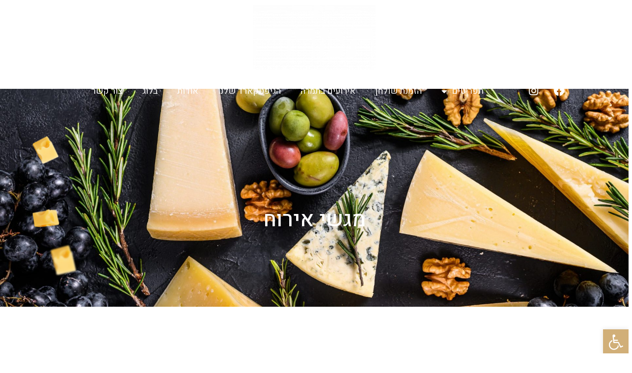

--- FILE ---
content_type: text/html; charset=UTF-8
request_url: https://cafetamara.co.il/%D7%9E%D7%92%D7%A9%D7%99-%D7%90%D7%99%D7%A8%D7%95%D7%97/
body_size: 42481
content:
<!doctype html>
<html dir="rtl" lang="he-IL">
<head>
	<meta charset="UTF-8">
	<meta name="viewport" content="width=device-width, initial-scale=1">
	<link rel="profile" href="https://gmpg.org/xfn/11">
	<meta name='robots' content='index, follow, max-image-preview:large, max-snippet:-1, max-video-preview:-1' />
	<style>img:is([sizes="auto" i], [sizes^="auto," i]) { contain-intrinsic-size: 3000px 1500px }</style>
	<!-- Google tag (gtag.js) Consent Mode dataLayer added by Site Kit -->
<script id="google_gtagjs-js-consent-mode-data-layer">
window.dataLayer = window.dataLayer || [];function gtag(){dataLayer.push(arguments);}
gtag('consent', 'default', {"ad_personalization":"denied","ad_storage":"denied","ad_user_data":"denied","analytics_storage":"denied","functionality_storage":"denied","security_storage":"denied","personalization_storage":"denied","region":["AT","BE","BG","CH","CY","CZ","DE","DK","EE","ES","FI","FR","GB","GR","HR","HU","IE","IS","IT","LI","LT","LU","LV","MT","NL","NO","PL","PT","RO","SE","SI","SK"],"wait_for_update":500});
window._googlesitekitConsentCategoryMap = {"statistics":["analytics_storage"],"marketing":["ad_storage","ad_user_data","ad_personalization"],"functional":["functionality_storage","security_storage"],"preferences":["personalization_storage"]};
window._googlesitekitConsents = {"ad_personalization":"denied","ad_storage":"denied","ad_user_data":"denied","analytics_storage":"denied","functionality_storage":"denied","security_storage":"denied","personalization_storage":"denied","region":["AT","BE","BG","CH","CY","CZ","DE","DK","EE","ES","FI","FR","GB","GR","HR","HU","IE","IS","IT","LI","LT","LU","LV","MT","NL","NO","PL","PT","RO","SE","SI","SK"],"wait_for_update":500};
</script>
<!-- End Google tag (gtag.js) Consent Mode dataLayer added by Site Kit -->

	<!-- This site is optimized with the Yoast SEO plugin v24.1 - https://yoast.com/wordpress/plugins/seo/ -->
	<title>מגשי אירוח - קפה תמרה – אתר הבית</title><link rel="preload" data-rocket-preload as="style" href="https://fonts.googleapis.com/css?family=Roboto%3A100%2C100italic%2C200%2C200italic%2C300%2C300italic%2C400%2C400italic%2C500%2C500italic%2C600%2C600italic%2C700%2C700italic%2C800%2C800italic%2C900%2C900italic%7CRoboto%20Slab%3A100%2C100italic%2C200%2C200italic%2C300%2C300italic%2C400%2C400italic%2C500%2C500italic%2C600%2C600italic%2C700%2C700italic%2C800%2C800italic%2C900%2C900italic%7CHeebo%3A100%2C100italic%2C200%2C200italic%2C300%2C300italic%2C400%2C400italic%2C500%2C500italic%2C600%2C600italic%2C700%2C700italic%2C800%2C800italic%2C900%2C900italic%7CAssistant%3A100%2C100italic%2C200%2C200italic%2C300%2C300italic%2C400%2C400italic%2C500%2C500italic%2C600%2C600italic%2C700%2C700italic%2C800%2C800italic%2C900%2C900italic&#038;subset=hebrew&#038;display=swap" /><link rel="stylesheet" href="https://fonts.googleapis.com/css?family=Roboto%3A100%2C100italic%2C200%2C200italic%2C300%2C300italic%2C400%2C400italic%2C500%2C500italic%2C600%2C600italic%2C700%2C700italic%2C800%2C800italic%2C900%2C900italic%7CRoboto%20Slab%3A100%2C100italic%2C200%2C200italic%2C300%2C300italic%2C400%2C400italic%2C500%2C500italic%2C600%2C600italic%2C700%2C700italic%2C800%2C800italic%2C900%2C900italic%7CHeebo%3A100%2C100italic%2C200%2C200italic%2C300%2C300italic%2C400%2C400italic%2C500%2C500italic%2C600%2C600italic%2C700%2C700italic%2C800%2C800italic%2C900%2C900italic%7CAssistant%3A100%2C100italic%2C200%2C200italic%2C300%2C300italic%2C400%2C400italic%2C500%2C500italic%2C600%2C600italic%2C700%2C700italic%2C800%2C800italic%2C900%2C900italic&#038;subset=hebrew&#038;display=swap" media="print" onload="this.media='all'" /><noscript><link rel="stylesheet" href="https://fonts.googleapis.com/css?family=Roboto%3A100%2C100italic%2C200%2C200italic%2C300%2C300italic%2C400%2C400italic%2C500%2C500italic%2C600%2C600italic%2C700%2C700italic%2C800%2C800italic%2C900%2C900italic%7CRoboto%20Slab%3A100%2C100italic%2C200%2C200italic%2C300%2C300italic%2C400%2C400italic%2C500%2C500italic%2C600%2C600italic%2C700%2C700italic%2C800%2C800italic%2C900%2C900italic%7CHeebo%3A100%2C100italic%2C200%2C200italic%2C300%2C300italic%2C400%2C400italic%2C500%2C500italic%2C600%2C600italic%2C700%2C700italic%2C800%2C800italic%2C900%2C900italic%7CAssistant%3A100%2C100italic%2C200%2C200italic%2C300%2C300italic%2C400%2C400italic%2C500%2C500italic%2C600%2C600italic%2C700%2C700italic%2C800%2C800italic%2C900%2C900italic&#038;subset=hebrew&#038;display=swap" /></noscript><link rel="preload" data-rocket-preload as="image" href="https://cafetamara.co.il/wp-content/uploads/2020/08/4817-scaled.jpg" fetchpriority="high">
	<meta property="og:locale" content="he_IL" />
	<meta property="og:type" content="article" />
	<meta property="og:title" content="מגשי אירוח - קפה תמרה – אתר הבית" />
	<meta property="og:description" content="הזמנה מראש בלבד! לקוחות יקרים שימו לב, הזמנת מגשי אירוח מתבצעת בהזמנה מראש של מינימום 48 שעות לפני מועד האספקה. פסטות קיט ארוחות בוקר גביניות לחמים וממרחים מאפים ועוגיות מלוחות מגשי ירקות וסלטים עוגות ועוגיות פינגר פוד מלוח פינגר פוד מתוק קינוחים קישים ולזניות מגשי גבינות כריכונים וטורטיות מגשי פירות בחר קטגוריה פסטות קיט ארוחות [&hellip;]" />
	<meta property="og:url" content="https://cafetamara.co.il/מגשי-אירוח/" />
	<meta property="og:site_name" content="קפה תמרה – אתר הבית" />
	<meta property="article:modified_time" content="2021-01-26T16:02:40+00:00" />
	<meta property="og:image" content="https://cafetamara.co.il/wp-content/uploads/elementor/thumbs/-1-e1611673204610-p1xsdh0k26gqxqorvi2jr600iuskfpjhwxqh2i6pv8.png" />
	<meta name="twitter:card" content="summary_large_image" />
	<meta name="twitter:label1" content="זמן קריאה מוערך" />
	<meta name="twitter:data1" content="147 דקות" />
	<script type="application/ld+json" class="yoast-schema-graph">{"@context":"https://schema.org","@graph":[{"@type":"WebPage","@id":"https://cafetamara.co.il/%d7%9e%d7%92%d7%a9%d7%99-%d7%90%d7%99%d7%a8%d7%95%d7%97/","url":"https://cafetamara.co.il/%d7%9e%d7%92%d7%a9%d7%99-%d7%90%d7%99%d7%a8%d7%95%d7%97/","name":"מגשי אירוח - קפה תמרה – אתר הבית","isPartOf":{"@id":"https://cafetamara.co.il/#website"},"primaryImageOfPage":{"@id":"https://cafetamara.co.il/%d7%9e%d7%92%d7%a9%d7%99-%d7%90%d7%99%d7%a8%d7%95%d7%97/#primaryimage"},"image":{"@id":"https://cafetamara.co.il/%d7%9e%d7%92%d7%a9%d7%99-%d7%90%d7%99%d7%a8%d7%95%d7%97/#primaryimage"},"thumbnailUrl":"https://cafetamara.co.il/wp-content/uploads/elementor/thumbs/-1-e1611673204610-p1xsdh0k26gqxqorvi2jr600iuskfpjhwxqh2i6pv8.png","datePublished":"2020-07-09T16:07:50+00:00","dateModified":"2021-01-26T16:02:40+00:00","inLanguage":"he-IL","potentialAction":[{"@type":"ReadAction","target":["https://cafetamara.co.il/%d7%9e%d7%92%d7%a9%d7%99-%d7%90%d7%99%d7%a8%d7%95%d7%97/"]}]},{"@type":"ImageObject","inLanguage":"he-IL","@id":"https://cafetamara.co.il/%d7%9e%d7%92%d7%a9%d7%99-%d7%90%d7%99%d7%a8%d7%95%d7%97/#primaryimage","url":"https://cafetamara.co.il/wp-content/uploads/elementor/thumbs/-1-e1611673204610-p1xsdh0k26gqxqorvi2jr600iuskfpjhwxqh2i6pv8.png","contentUrl":"https://cafetamara.co.il/wp-content/uploads/elementor/thumbs/-1-e1611673204610-p1xsdh0k26gqxqorvi2jr600iuskfpjhwxqh2i6pv8.png"},{"@type":"WebSite","@id":"https://cafetamara.co.il/#website","url":"https://cafetamara.co.il/","name":"קפה תמרה – אתר הבית","description":"בית קפה ומסעדה חלבית איטלקית כשרה למהדרין בלב מתחם הגן הטכנולוגי בשכונת מלחה בירושלים.","publisher":{"@id":"https://cafetamara.co.il/#organization"},"potentialAction":[{"@type":"SearchAction","target":{"@type":"EntryPoint","urlTemplate":"https://cafetamara.co.il/?s={search_term_string}"},"query-input":{"@type":"PropertyValueSpecification","valueRequired":true,"valueName":"search_term_string"}}],"inLanguage":"he-IL"},{"@type":"Organization","@id":"https://cafetamara.co.il/#organization","name":"קפה תמרה – אתר הבית","url":"https://cafetamara.co.il/","logo":{"@type":"ImageObject","inLanguage":"he-IL","@id":"https://cafetamara.co.il/#/schema/logo/image/","url":"https://cafetamara.co.il/wp-content/uploads/2020/05/tamara-logo-white.png","contentUrl":"https://cafetamara.co.il/wp-content/uploads/2020/05/tamara-logo-white.png","width":1142,"height":611,"caption":"קפה תמרה – אתר הבית"},"image":{"@id":"https://cafetamara.co.il/#/schema/logo/image/"}}]}</script>
	<!-- / Yoast SEO plugin. -->


<link rel='dns-prefetch' href='//www.googletagmanager.com' />
<link href='https://fonts.gstatic.com' crossorigin rel='preconnect' />
<link rel="alternate" type="application/rss+xml" title="קפה תמרה – אתר הבית &laquo; פיד‏" href="https://cafetamara.co.il/feed/" />
<link rel='stylesheet' id='embed-pdf-viewer-css' href='https://cafetamara.co.il/wp-content/plugins/embed-pdf-viewer/css/embed-pdf-viewer.css?ver=2.4.6' media='screen' />
<link rel='stylesheet' id='hello-elementor-theme-style-css' href='https://cafetamara.co.il/wp-content/themes/hello-elementor/theme.min.css?ver=3.2.1' media='all' />
<link rel='stylesheet' id='jet-menu-hello-css' href='https://cafetamara.co.il/wp-content/plugins/jet-menu/integration/themes/hello-elementor/assets/css/style.css?ver=2.4.7.1' media='all' />
<link rel='stylesheet' id='bae-main-css' href='https://cafetamara.co.il/wp-content/plugins/document-embedder-addons-for-elementor/admin/assets/css/main.css?ver=6.7.4' media='all' />
<style id='wp-emoji-styles-inline-css'>

	img.wp-smiley, img.emoji {
		display: inline !important;
		border: none !important;
		box-shadow: none !important;
		height: 1em !important;
		width: 1em !important;
		margin: 0 0.07em !important;
		vertical-align: -0.1em !important;
		background: none !important;
		padding: 0 !important;
	}
</style>
<link rel='stylesheet' id='jet-engine-frontend-css' href='https://cafetamara.co.il/wp-content/plugins/jet-engine/assets/css/frontend.css?ver=3.6.4.1' media='all' />
<style id='global-styles-inline-css'>
:root{--wp--preset--aspect-ratio--square: 1;--wp--preset--aspect-ratio--4-3: 4/3;--wp--preset--aspect-ratio--3-4: 3/4;--wp--preset--aspect-ratio--3-2: 3/2;--wp--preset--aspect-ratio--2-3: 2/3;--wp--preset--aspect-ratio--16-9: 16/9;--wp--preset--aspect-ratio--9-16: 9/16;--wp--preset--color--black: #000000;--wp--preset--color--cyan-bluish-gray: #abb8c3;--wp--preset--color--white: #ffffff;--wp--preset--color--pale-pink: #f78da7;--wp--preset--color--vivid-red: #cf2e2e;--wp--preset--color--luminous-vivid-orange: #ff6900;--wp--preset--color--luminous-vivid-amber: #fcb900;--wp--preset--color--light-green-cyan: #7bdcb5;--wp--preset--color--vivid-green-cyan: #00d084;--wp--preset--color--pale-cyan-blue: #8ed1fc;--wp--preset--color--vivid-cyan-blue: #0693e3;--wp--preset--color--vivid-purple: #9b51e0;--wp--preset--gradient--vivid-cyan-blue-to-vivid-purple: linear-gradient(135deg,rgba(6,147,227,1) 0%,rgb(155,81,224) 100%);--wp--preset--gradient--light-green-cyan-to-vivid-green-cyan: linear-gradient(135deg,rgb(122,220,180) 0%,rgb(0,208,130) 100%);--wp--preset--gradient--luminous-vivid-amber-to-luminous-vivid-orange: linear-gradient(135deg,rgba(252,185,0,1) 0%,rgba(255,105,0,1) 100%);--wp--preset--gradient--luminous-vivid-orange-to-vivid-red: linear-gradient(135deg,rgba(255,105,0,1) 0%,rgb(207,46,46) 100%);--wp--preset--gradient--very-light-gray-to-cyan-bluish-gray: linear-gradient(135deg,rgb(238,238,238) 0%,rgb(169,184,195) 100%);--wp--preset--gradient--cool-to-warm-spectrum: linear-gradient(135deg,rgb(74,234,220) 0%,rgb(151,120,209) 20%,rgb(207,42,186) 40%,rgb(238,44,130) 60%,rgb(251,105,98) 80%,rgb(254,248,76) 100%);--wp--preset--gradient--blush-light-purple: linear-gradient(135deg,rgb(255,206,236) 0%,rgb(152,150,240) 100%);--wp--preset--gradient--blush-bordeaux: linear-gradient(135deg,rgb(254,205,165) 0%,rgb(254,45,45) 50%,rgb(107,0,62) 100%);--wp--preset--gradient--luminous-dusk: linear-gradient(135deg,rgb(255,203,112) 0%,rgb(199,81,192) 50%,rgb(65,88,208) 100%);--wp--preset--gradient--pale-ocean: linear-gradient(135deg,rgb(255,245,203) 0%,rgb(182,227,212) 50%,rgb(51,167,181) 100%);--wp--preset--gradient--electric-grass: linear-gradient(135deg,rgb(202,248,128) 0%,rgb(113,206,126) 100%);--wp--preset--gradient--midnight: linear-gradient(135deg,rgb(2,3,129) 0%,rgb(40,116,252) 100%);--wp--preset--font-size--small: 13px;--wp--preset--font-size--medium: 20px;--wp--preset--font-size--large: 36px;--wp--preset--font-size--x-large: 42px;--wp--preset--font-family--inter: "Inter", sans-serif;--wp--preset--font-family--cardo: Cardo;--wp--preset--spacing--20: 0.44rem;--wp--preset--spacing--30: 0.67rem;--wp--preset--spacing--40: 1rem;--wp--preset--spacing--50: 1.5rem;--wp--preset--spacing--60: 2.25rem;--wp--preset--spacing--70: 3.38rem;--wp--preset--spacing--80: 5.06rem;--wp--preset--shadow--natural: 6px 6px 9px rgba(0, 0, 0, 0.2);--wp--preset--shadow--deep: 12px 12px 50px rgba(0, 0, 0, 0.4);--wp--preset--shadow--sharp: 6px 6px 0px rgba(0, 0, 0, 0.2);--wp--preset--shadow--outlined: 6px 6px 0px -3px rgba(255, 255, 255, 1), 6px 6px rgba(0, 0, 0, 1);--wp--preset--shadow--crisp: 6px 6px 0px rgba(0, 0, 0, 1);}:root { --wp--style--global--content-size: 800px;--wp--style--global--wide-size: 1200px; }:where(body) { margin: 0; }.wp-site-blocks > .alignleft { float: left; margin-right: 2em; }.wp-site-blocks > .alignright { float: right; margin-left: 2em; }.wp-site-blocks > .aligncenter { justify-content: center; margin-left: auto; margin-right: auto; }:where(.wp-site-blocks) > * { margin-block-start: 24px; margin-block-end: 0; }:where(.wp-site-blocks) > :first-child { margin-block-start: 0; }:where(.wp-site-blocks) > :last-child { margin-block-end: 0; }:root { --wp--style--block-gap: 24px; }:root :where(.is-layout-flow) > :first-child{margin-block-start: 0;}:root :where(.is-layout-flow) > :last-child{margin-block-end: 0;}:root :where(.is-layout-flow) > *{margin-block-start: 24px;margin-block-end: 0;}:root :where(.is-layout-constrained) > :first-child{margin-block-start: 0;}:root :where(.is-layout-constrained) > :last-child{margin-block-end: 0;}:root :where(.is-layout-constrained) > *{margin-block-start: 24px;margin-block-end: 0;}:root :where(.is-layout-flex){gap: 24px;}:root :where(.is-layout-grid){gap: 24px;}.is-layout-flow > .alignleft{float: left;margin-inline-start: 0;margin-inline-end: 2em;}.is-layout-flow > .alignright{float: right;margin-inline-start: 2em;margin-inline-end: 0;}.is-layout-flow > .aligncenter{margin-left: auto !important;margin-right: auto !important;}.is-layout-constrained > .alignleft{float: left;margin-inline-start: 0;margin-inline-end: 2em;}.is-layout-constrained > .alignright{float: right;margin-inline-start: 2em;margin-inline-end: 0;}.is-layout-constrained > .aligncenter{margin-left: auto !important;margin-right: auto !important;}.is-layout-constrained > :where(:not(.alignleft):not(.alignright):not(.alignfull)){max-width: var(--wp--style--global--content-size);margin-left: auto !important;margin-right: auto !important;}.is-layout-constrained > .alignwide{max-width: var(--wp--style--global--wide-size);}body .is-layout-flex{display: flex;}.is-layout-flex{flex-wrap: wrap;align-items: center;}.is-layout-flex > :is(*, div){margin: 0;}body .is-layout-grid{display: grid;}.is-layout-grid > :is(*, div){margin: 0;}body{padding-top: 0px;padding-right: 0px;padding-bottom: 0px;padding-left: 0px;}a:where(:not(.wp-element-button)){text-decoration: underline;}:root :where(.wp-element-button, .wp-block-button__link){background-color: #32373c;border-width: 0;color: #fff;font-family: inherit;font-size: inherit;line-height: inherit;padding: calc(0.667em + 2px) calc(1.333em + 2px);text-decoration: none;}.has-black-color{color: var(--wp--preset--color--black) !important;}.has-cyan-bluish-gray-color{color: var(--wp--preset--color--cyan-bluish-gray) !important;}.has-white-color{color: var(--wp--preset--color--white) !important;}.has-pale-pink-color{color: var(--wp--preset--color--pale-pink) !important;}.has-vivid-red-color{color: var(--wp--preset--color--vivid-red) !important;}.has-luminous-vivid-orange-color{color: var(--wp--preset--color--luminous-vivid-orange) !important;}.has-luminous-vivid-amber-color{color: var(--wp--preset--color--luminous-vivid-amber) !important;}.has-light-green-cyan-color{color: var(--wp--preset--color--light-green-cyan) !important;}.has-vivid-green-cyan-color{color: var(--wp--preset--color--vivid-green-cyan) !important;}.has-pale-cyan-blue-color{color: var(--wp--preset--color--pale-cyan-blue) !important;}.has-vivid-cyan-blue-color{color: var(--wp--preset--color--vivid-cyan-blue) !important;}.has-vivid-purple-color{color: var(--wp--preset--color--vivid-purple) !important;}.has-black-background-color{background-color: var(--wp--preset--color--black) !important;}.has-cyan-bluish-gray-background-color{background-color: var(--wp--preset--color--cyan-bluish-gray) !important;}.has-white-background-color{background-color: var(--wp--preset--color--white) !important;}.has-pale-pink-background-color{background-color: var(--wp--preset--color--pale-pink) !important;}.has-vivid-red-background-color{background-color: var(--wp--preset--color--vivid-red) !important;}.has-luminous-vivid-orange-background-color{background-color: var(--wp--preset--color--luminous-vivid-orange) !important;}.has-luminous-vivid-amber-background-color{background-color: var(--wp--preset--color--luminous-vivid-amber) !important;}.has-light-green-cyan-background-color{background-color: var(--wp--preset--color--light-green-cyan) !important;}.has-vivid-green-cyan-background-color{background-color: var(--wp--preset--color--vivid-green-cyan) !important;}.has-pale-cyan-blue-background-color{background-color: var(--wp--preset--color--pale-cyan-blue) !important;}.has-vivid-cyan-blue-background-color{background-color: var(--wp--preset--color--vivid-cyan-blue) !important;}.has-vivid-purple-background-color{background-color: var(--wp--preset--color--vivid-purple) !important;}.has-black-border-color{border-color: var(--wp--preset--color--black) !important;}.has-cyan-bluish-gray-border-color{border-color: var(--wp--preset--color--cyan-bluish-gray) !important;}.has-white-border-color{border-color: var(--wp--preset--color--white) !important;}.has-pale-pink-border-color{border-color: var(--wp--preset--color--pale-pink) !important;}.has-vivid-red-border-color{border-color: var(--wp--preset--color--vivid-red) !important;}.has-luminous-vivid-orange-border-color{border-color: var(--wp--preset--color--luminous-vivid-orange) !important;}.has-luminous-vivid-amber-border-color{border-color: var(--wp--preset--color--luminous-vivid-amber) !important;}.has-light-green-cyan-border-color{border-color: var(--wp--preset--color--light-green-cyan) !important;}.has-vivid-green-cyan-border-color{border-color: var(--wp--preset--color--vivid-green-cyan) !important;}.has-pale-cyan-blue-border-color{border-color: var(--wp--preset--color--pale-cyan-blue) !important;}.has-vivid-cyan-blue-border-color{border-color: var(--wp--preset--color--vivid-cyan-blue) !important;}.has-vivid-purple-border-color{border-color: var(--wp--preset--color--vivid-purple) !important;}.has-vivid-cyan-blue-to-vivid-purple-gradient-background{background: var(--wp--preset--gradient--vivid-cyan-blue-to-vivid-purple) !important;}.has-light-green-cyan-to-vivid-green-cyan-gradient-background{background: var(--wp--preset--gradient--light-green-cyan-to-vivid-green-cyan) !important;}.has-luminous-vivid-amber-to-luminous-vivid-orange-gradient-background{background: var(--wp--preset--gradient--luminous-vivid-amber-to-luminous-vivid-orange) !important;}.has-luminous-vivid-orange-to-vivid-red-gradient-background{background: var(--wp--preset--gradient--luminous-vivid-orange-to-vivid-red) !important;}.has-very-light-gray-to-cyan-bluish-gray-gradient-background{background: var(--wp--preset--gradient--very-light-gray-to-cyan-bluish-gray) !important;}.has-cool-to-warm-spectrum-gradient-background{background: var(--wp--preset--gradient--cool-to-warm-spectrum) !important;}.has-blush-light-purple-gradient-background{background: var(--wp--preset--gradient--blush-light-purple) !important;}.has-blush-bordeaux-gradient-background{background: var(--wp--preset--gradient--blush-bordeaux) !important;}.has-luminous-dusk-gradient-background{background: var(--wp--preset--gradient--luminous-dusk) !important;}.has-pale-ocean-gradient-background{background: var(--wp--preset--gradient--pale-ocean) !important;}.has-electric-grass-gradient-background{background: var(--wp--preset--gradient--electric-grass) !important;}.has-midnight-gradient-background{background: var(--wp--preset--gradient--midnight) !important;}.has-small-font-size{font-size: var(--wp--preset--font-size--small) !important;}.has-medium-font-size{font-size: var(--wp--preset--font-size--medium) !important;}.has-large-font-size{font-size: var(--wp--preset--font-size--large) !important;}.has-x-large-font-size{font-size: var(--wp--preset--font-size--x-large) !important;}.has-inter-font-family{font-family: var(--wp--preset--font-family--inter) !important;}.has-cardo-font-family{font-family: var(--wp--preset--font-family--cardo) !important;}
:root :where(.wp-block-pullquote){font-size: 1.5em;line-height: 1.6;}
</style>
<link rel='stylesheet' id='woocommerce-layout-rtl-css' href='https://cafetamara.co.il/wp-content/plugins/woocommerce/assets/css/woocommerce-layout-rtl.css?ver=9.5.1' media='all' />
<link rel='stylesheet' id='woocommerce-smallscreen-rtl-css' href='https://cafetamara.co.il/wp-content/plugins/woocommerce/assets/css/woocommerce-smallscreen-rtl.css?ver=9.5.1' media='only screen and (max-width: 768px)' />
<link rel='stylesheet' id='woocommerce-general-rtl-css' href='https://cafetamara.co.il/wp-content/plugins/woocommerce/assets/css/woocommerce-rtl.css?ver=9.5.1' media='all' />
<style id='woocommerce-inline-inline-css'>
.woocommerce form .form-row .required { visibility: visible; }
</style>
<link rel='stylesheet' id='hello-elementor-css' href='https://cafetamara.co.il/wp-content/themes/hello-elementor/style.min.css?ver=3.2.1' media='all' />
<link rel='stylesheet' id='hello-elementor-header-footer-css' href='https://cafetamara.co.il/wp-content/themes/hello-elementor/header-footer.min.css?ver=3.2.1' media='all' />
<link rel='stylesheet' id='jet-menu-public-styles-css' href='https://cafetamara.co.il/wp-content/plugins/jet-menu/assets/public/css/public.css?ver=2.4.7.1' media='all' />
<link rel='stylesheet' id='elementor-frontend-css' href='https://cafetamara.co.il/wp-content/plugins/elementor/assets/css/frontend-rtl.min.css?ver=3.26.3' media='all' />
<style id='elementor-frontend-inline-css'>
.elementor-kit-5241{--e-global-color-primary:#6EC1E4;--e-global-color-secondary:#54595F;--e-global-color-text:#7A7A7A;--e-global-color-accent:#61CE70;--e-global-color-f71cf5b:#54595F;--e-global-color-741da42:#9E8E88;--e-global-color-b229d49:#D1AF78;--e-global-color-0d9efdf:#FFFFFF;--e-global-color-17f01fb:#000000;--e-global-typography-primary-font-family:"Roboto";--e-global-typography-primary-font-weight:600;--e-global-typography-secondary-font-family:"Roboto Slab";--e-global-typography-secondary-font-weight:400;--e-global-typography-text-font-family:"Roboto";--e-global-typography-text-font-weight:400;--e-global-typography-accent-font-family:"Roboto";--e-global-typography-accent-font-weight:500;}.elementor-kit-5241 e-page-transition{background-color:#FFBC7D;}.elementor-section.elementor-section-boxed > .elementor-container{max-width:1140px;}.e-con{--container-max-width:1140px;}.elementor-widget:not(:last-child){margin-block-end:20px;}.elementor-element{--widgets-spacing:20px 20px;--widgets-spacing-row:20px;--widgets-spacing-column:20px;}{}h1.entry-title{display:var(--page-title-display);}@media(max-width:1024px){.elementor-section.elementor-section-boxed > .elementor-container{max-width:1024px;}.e-con{--container-max-width:1024px;}}@media(max-width:767px){.elementor-section.elementor-section-boxed > .elementor-container{max-width:767px;}.e-con{--container-max-width:767px;}}
.elementor-650 .elementor-element.elementor-element-31da1b2 .elementor-repeater-item-ad59764.jet-parallax-section__layout .jet-parallax-section__image{background-size:auto;}.elementor-650 .elementor-element.elementor-element-a084b94 .elementor-repeater-item-f9abb5b.jet-parallax-section__layout .jet-parallax-section__image{background-size:auto;}.elementor-widget-image .widget-image-caption{color:var( --e-global-color-text );font-family:var( --e-global-typography-text-font-family ), Sans-serif;font-weight:var( --e-global-typography-text-font-weight );}.elementor-650 .elementor-element.elementor-element-43149df{width:100%;max-width:100%;top:-330px;z-index:999;text-align:left;}body:not(.rtl) .elementor-650 .elementor-element.elementor-element-43149df{left:-41px;}body.rtl .elementor-650 .elementor-element.elementor-element-43149df{right:-41px;}.elementor-650 .elementor-element.elementor-element-43149df img{width:5%;}.elementor-650 .elementor-element.elementor-element-c4a6bda .elementor-repeater-item-dc0cc51.jet-parallax-section__layout .jet-parallax-section__image{background-size:auto;}.elementor-650 .elementor-element.elementor-element-338a3ad img{width:30%;}.elementor-650 .elementor-element.elementor-element-c4a6bda{--e-transform-origin-x:center;--e-transform-origin-y:center;}.elementor-650 .elementor-element.elementor-element-a8612e6 .elementor-repeater-item-dc0cc51.jet-parallax-section__layout .jet-parallax-section__image{background-size:auto;}.elementor-650 .elementor-element.elementor-element-d0d2bf3 img{width:30%;}.elementor-650 .elementor-element.elementor-element-a8612e6{--e-transform-origin-x:center;--e-transform-origin-y:center;}.elementor-650 .elementor-element.elementor-element-ba95158 .elementor-repeater-item-80b8ff4.jet-parallax-section__layout .jet-parallax-section__image{background-size:auto;}.elementor-650 .elementor-element.elementor-element-171013c img{width:39%;}.elementor-650 .elementor-element.elementor-element-ba95158{--e-transform-origin-x:center;--e-transform-origin-y:center;}.elementor-650 .elementor-element.elementor-element-bf8a04b .elementor-repeater-item-566fb21.jet-parallax-section__layout .jet-parallax-section__image{background-size:auto;}.elementor-widget-alert .elementor-alert-title{font-family:var( --e-global-typography-primary-font-family ), Sans-serif;font-weight:var( --e-global-typography-primary-font-weight );}.elementor-widget-alert .elementor-alert-description{font-family:var( --e-global-typography-text-font-family ), Sans-serif;font-weight:var( --e-global-typography-text-font-weight );}.elementor-650 .elementor-element.elementor-element-bf8a04b{margin-top:75px;margin-bottom:0px;padding:0px 0px 0px 0px;}.elementor-650 .elementor-element.elementor-element-700941f .elementor-repeater-item-94c7a27.jet-parallax-section__layout .jet-parallax-section__image{background-size:auto;}.elementor-widget-jet-carousel  .jet-carousel__content .jet-carousel__item-title, .elementor-widget-jet-carousel  .jet-carousel__content .jet-carousel__item-title a, .elementor-widget-jet-carousel .jet-banner__title{font-family:var( --e-global-typography-text-font-family ), Sans-serif;font-weight:var( --e-global-typography-text-font-weight );}.elementor-widget-jet-carousel  .jet-carousel__content .jet-carousel__item-text, .elementor-widget-jet-carousel .jet-banner__text{font-family:var( --e-global-typography-text-font-family ), Sans-serif;font-weight:var( --e-global-typography-text-font-weight );}.elementor-widget-jet-carousel .jet-carousel__content .jet-carousel__item-text{color:var( --e-global-color-text );}.elementor-widget-jet-carousel .jet-banner__text{color:var( --e-global-color-text );}.elementor-widget-jet-carousel  .jet-carousel__content .jet-carousel__item-button{font-family:var( --e-global-typography-accent-font-family ), Sans-serif;font-weight:var( --e-global-typography-accent-font-weight );}.elementor-widget-jet-carousel .jet-carousel .jet-arrow{background-color:var( --e-global-color-primary );}.elementor-widget-jet-carousel .jet-carousel .jet-arrow:hover{background-color:var( --e-global-color-primary );}.elementor-widget-jet-carousel .jet-carousel .jet-slick-dots li span{background-color:var( --e-global-color-text );}.elementor-widget-jet-carousel .jet-carousel .jet-slick-dots li span:hover{background-color:var( --e-global-color-primary );}.elementor-widget-jet-carousel .jet-carousel .jet-slick-dots li.slick-active span{background-color:var( --e-global-color-accent );}.elementor-widget-jet-carousel .jet-carousel__fraction-navigation span{font-family:var( --e-global-typography-text-font-family ), Sans-serif;font-weight:var( --e-global-typography-text-font-weight );}.elementor-650 .elementor-element.elementor-element-137a7b8 .jet-carousel__content{text-align:left;}.elementor-650 .elementor-element.elementor-element-137a7b8  .jet-carousel__content .jet-carousel__item-title, .elementor-650 .elementor-element.elementor-element-137a7b8  .jet-carousel__content .jet-carousel__item-title a, .elementor-650 .elementor-element.elementor-element-137a7b8 .jet-banner__title{font-family:"Heebo", Sans-serif;font-weight:400;}.elementor-650 .elementor-element.elementor-element-137a7b8 .jet-carousel__content .jet-carousel__item-title{color:#FFFFFF;}.elementor-650 .elementor-element.elementor-element-137a7b8 .jet-banner__title{color:#FFFFFF;}.elementor-650 .elementor-element.elementor-element-137a7b8 .jet-carousel__item:hover .jet-carousel__content .jet-carousel__item-title{color:#FDECEC;}.elementor-650 .elementor-element.elementor-element-137a7b8 .jet-carousel__item:hover .jet-banner__title{color:#FDECEC;}.elementor-650 .elementor-element.elementor-element-137a7b8  .jet-carousel__content .jet-carousel__item-button{font-family:"Heebo", Sans-serif;font-weight:500;}.elementor-650 .elementor-element.elementor-element-137a7b8 .jet-carousel__content .jet-carousel__item-button{color:#FFFFFF;background-image:linear-gradient(180deg, #6EC1E400 0%, #6EC1E400 100%);background-color:#6EC1E400;}.elementor-650 .elementor-element.elementor-element-137a7b8 .jet-carousel .jet-slick-dots{justify-content:center;}.elementor-650 .elementor-element.elementor-element-137a7b8 .jet-carousel .jet-slick-dots li{padding-left:5px;padding-right:5px;}.elementor-650 .elementor-element.elementor-element-700941f:not(.elementor-motion-effects-element-type-background), .elementor-650 .elementor-element.elementor-element-700941f > .elementor-motion-effects-container > .elementor-motion-effects-layer{background-color:#D1AF78;}.elementor-650 .elementor-element.elementor-element-700941f{transition:background 0.3s, border 0.3s, border-radius 0.3s, box-shadow 0.3s;}.elementor-650 .elementor-element.elementor-element-700941f > .elementor-background-overlay{transition:background 0.3s, border-radius 0.3s, opacity 0.3s;}.elementor-650 .elementor-element.elementor-element-34d9811 .elementor-repeater-item-b9116c7.jet-parallax-section__layout .jet-parallax-section__image{background-size:auto;}.elementor-widget-heading .elementor-heading-title{font-family:var( --e-global-typography-primary-font-family ), Sans-serif;font-weight:var( --e-global-typography-primary-font-weight );color:var( --e-global-color-primary );}.elementor-650 .elementor-element.elementor-element-59b433b{text-align:center;}.elementor-650 .elementor-element.elementor-element-59b433b .elementor-heading-title{font-family:"Heebo", Sans-serif;font-size:36px;font-weight:800;color:#D1AF78;}.elementor-650 .elementor-element.elementor-element-af2e25f{text-align:center;}.elementor-650 .elementor-element.elementor-element-af2e25f .elementor-heading-title{font-family:"Heebo", Sans-serif;font-size:36px;font-weight:800;color:#D1AF78;}.elementor-widget-divider{--divider-color:var( --e-global-color-secondary );}.elementor-widget-divider .elementor-divider__text{color:var( --e-global-color-secondary );font-family:var( --e-global-typography-secondary-font-family ), Sans-serif;font-weight:var( --e-global-typography-secondary-font-weight );}.elementor-widget-divider.elementor-view-stacked .elementor-icon{background-color:var( --e-global-color-secondary );}.elementor-widget-divider.elementor-view-framed .elementor-icon, .elementor-widget-divider.elementor-view-default .elementor-icon{color:var( --e-global-color-secondary );border-color:var( --e-global-color-secondary );}.elementor-widget-divider.elementor-view-framed .elementor-icon, .elementor-widget-divider.elementor-view-default .elementor-icon svg{fill:var( --e-global-color-secondary );}.elementor-650 .elementor-element.elementor-element-df43995{--divider-border-style:solid;--divider-color:#D1AF78;--divider-border-width:2px;}.elementor-650 .elementor-element.elementor-element-df43995 .elementor-divider-separator{width:100%;}.elementor-650 .elementor-element.elementor-element-df43995 .elementor-divider{padding-block-start:15px;padding-block-end:15px;}.elementor-widget-woocommerce-products.elementor-wc-products ul.products li.product .woocommerce-loop-product__title{color:var( --e-global-color-primary );}.elementor-widget-woocommerce-products.elementor-wc-products ul.products li.product .woocommerce-loop-category__title{color:var( --e-global-color-primary );}.elementor-widget-woocommerce-products.elementor-wc-products ul.products li.product .woocommerce-loop-product__title, .elementor-widget-woocommerce-products.elementor-wc-products ul.products li.product .woocommerce-loop-category__title{font-family:var( --e-global-typography-primary-font-family ), Sans-serif;font-weight:var( --e-global-typography-primary-font-weight );}.elementor-widget-woocommerce-products.elementor-wc-products ul.products li.product .price{color:var( --e-global-color-primary );font-family:var( --e-global-typography-primary-font-family ), Sans-serif;font-weight:var( --e-global-typography-primary-font-weight );}.elementor-widget-woocommerce-products.elementor-wc-products ul.products li.product .price ins{color:var( --e-global-color-primary );}.elementor-widget-woocommerce-products.elementor-wc-products ul.products li.product .price ins .amount{color:var( --e-global-color-primary );}.elementor-widget-woocommerce-products{--products-title-color:var( --e-global-color-primary );}.elementor-widget-woocommerce-products.products-heading-show .related-products > h2, .elementor-widget-woocommerce-products.products-heading-show .upsells > h2, .elementor-widget-woocommerce-products.products-heading-show .cross-sells > h2{font-family:var( --e-global-typography-primary-font-family ), Sans-serif;font-weight:var( --e-global-typography-primary-font-weight );}.elementor-widget-woocommerce-products.elementor-wc-products ul.products li.product .price del{color:var( --e-global-color-primary );}.elementor-widget-woocommerce-products.elementor-wc-products ul.products li.product .price del .amount{color:var( --e-global-color-primary );}.elementor-widget-woocommerce-products.elementor-wc-products ul.products li.product .price del {font-family:var( --e-global-typography-primary-font-family ), Sans-serif;font-weight:var( --e-global-typography-primary-font-weight );}.elementor-widget-woocommerce-products.elementor-wc-products ul.products li.product .button{font-family:var( --e-global-typography-accent-font-family ), Sans-serif;font-weight:var( --e-global-typography-accent-font-weight );}.elementor-widget-woocommerce-products.elementor-wc-products .added_to_cart{font-family:var( --e-global-typography-accent-font-family ), Sans-serif;font-weight:var( --e-global-typography-accent-font-weight );}.elementor-650 .elementor-element.elementor-element-b092cd8.elementor-wc-products  ul.products{grid-column-gap:20px;grid-row-gap:40px;}.elementor-650 .elementor-element.elementor-element-b092cd8.elementor-wc-products ul.products li.product span.onsale{display:block;}.elementor-650 .elementor-element.elementor-element-9bffb94 > .elementor-widget-container{margin:60px 0px 0px 0px;}.elementor-650 .elementor-element.elementor-element-9bffb94{text-align:center;}.elementor-650 .elementor-element.elementor-element-9bffb94 .elementor-heading-title{font-family:"Heebo", Sans-serif;font-size:36px;font-weight:800;color:#D1AF78;}.elementor-650 .elementor-element.elementor-element-47392ca{--divider-border-style:solid;--divider-color:#D1AF78;--divider-border-width:2px;}.elementor-650 .elementor-element.elementor-element-47392ca .elementor-divider-separator{width:100%;}.elementor-650 .elementor-element.elementor-element-47392ca .elementor-divider{padding-block-start:15px;padding-block-end:15px;}.elementor-650 .elementor-element.elementor-element-2ca40de.elementor-wc-products  ul.products{grid-column-gap:20px;grid-row-gap:40px;}.elementor-650 .elementor-element.elementor-element-2ca40de.elementor-wc-products ul.products li.product span.onsale{display:block;}.elementor-650 .elementor-element.elementor-element-acd5445 > .elementor-widget-container{margin:60px 0px 0px 0px;}.elementor-650 .elementor-element.elementor-element-acd5445{text-align:center;}.elementor-650 .elementor-element.elementor-element-acd5445 .elementor-heading-title{font-family:"Heebo", Sans-serif;font-size:36px;font-weight:800;color:#D1AF78;}.elementor-650 .elementor-element.elementor-element-1d41123{--divider-border-style:solid;--divider-color:#D1AF78;--divider-border-width:2px;}.elementor-650 .elementor-element.elementor-element-1d41123 .elementor-divider-separator{width:100%;}.elementor-650 .elementor-element.elementor-element-1d41123 .elementor-divider{padding-block-start:15px;padding-block-end:15px;}.elementor-650 .elementor-element.elementor-element-e79c18a.elementor-wc-products  ul.products{grid-column-gap:20px;grid-row-gap:40px;}.elementor-650 .elementor-element.elementor-element-e79c18a.elementor-wc-products ul.products li.product span.onsale{display:block;}.elementor-650 .elementor-element.elementor-element-d1efb2f > .elementor-widget-container{margin:60px 0px 0px 0px;}.elementor-650 .elementor-element.elementor-element-d1efb2f{text-align:center;}.elementor-650 .elementor-element.elementor-element-d1efb2f .elementor-heading-title{font-family:"Heebo", Sans-serif;font-size:36px;font-weight:800;color:#D1AF78;}.elementor-650 .elementor-element.elementor-element-1f28a10{--divider-border-style:solid;--divider-color:#D1AF78;--divider-border-width:2px;}.elementor-650 .elementor-element.elementor-element-1f28a10 .elementor-divider-separator{width:100%;}.elementor-650 .elementor-element.elementor-element-1f28a10 .elementor-divider{padding-block-start:15px;padding-block-end:15px;}.elementor-650 .elementor-element.elementor-element-6bfea74.elementor-wc-products  ul.products{grid-column-gap:20px;grid-row-gap:40px;}.elementor-650 .elementor-element.elementor-element-6bfea74.elementor-wc-products ul.products li.product span.onsale{display:block;}.elementor-650 .elementor-element.elementor-element-ef719d0 > .elementor-widget-container{margin:60px 0px 0px 0px;}.elementor-650 .elementor-element.elementor-element-ef719d0{text-align:center;}.elementor-650 .elementor-element.elementor-element-ef719d0 .elementor-heading-title{font-family:"Heebo", Sans-serif;font-size:36px;font-weight:800;color:#D1AF78;}.elementor-650 .elementor-element.elementor-element-aabe25a{--divider-border-style:solid;--divider-color:#D1AF78;--divider-border-width:2px;}.elementor-650 .elementor-element.elementor-element-aabe25a .elementor-divider-separator{width:100%;}.elementor-650 .elementor-element.elementor-element-aabe25a .elementor-divider{padding-block-start:15px;padding-block-end:15px;}.elementor-650 .elementor-element.elementor-element-ed3e015.elementor-wc-products  ul.products{grid-column-gap:20px;grid-row-gap:40px;}.elementor-650 .elementor-element.elementor-element-ed3e015.elementor-wc-products ul.products li.product span.onsale{display:block;}.elementor-650 .elementor-element.elementor-element-ecadada > .elementor-widget-container{margin:60px 0px 0px 0px;}.elementor-650 .elementor-element.elementor-element-ecadada{text-align:center;}.elementor-650 .elementor-element.elementor-element-ecadada .elementor-heading-title{font-family:"Heebo", Sans-serif;font-size:36px;font-weight:800;color:#D1AF78;}.elementor-650 .elementor-element.elementor-element-157bd45{--divider-border-style:solid;--divider-color:#D1AF78;--divider-border-width:2px;}.elementor-650 .elementor-element.elementor-element-157bd45 .elementor-divider-separator{width:100%;}.elementor-650 .elementor-element.elementor-element-157bd45 .elementor-divider{padding-block-start:15px;padding-block-end:15px;}.elementor-650 .elementor-element.elementor-element-0a952de.elementor-wc-products  ul.products{grid-column-gap:20px;grid-row-gap:40px;}.elementor-650 .elementor-element.elementor-element-0a952de.elementor-wc-products ul.products li.product span.onsale{display:block;}.elementor-650 .elementor-element.elementor-element-562b150 > .elementor-widget-container{margin:60px 0px 0px 0px;}.elementor-650 .elementor-element.elementor-element-562b150{text-align:center;}.elementor-650 .elementor-element.elementor-element-562b150 .elementor-heading-title{font-family:"Heebo", Sans-serif;font-size:36px;font-weight:800;color:#D1AF78;}.elementor-650 .elementor-element.elementor-element-47805d9{--divider-border-style:solid;--divider-color:#D1AF78;--divider-border-width:2px;}.elementor-650 .elementor-element.elementor-element-47805d9 .elementor-divider-separator{width:100%;}.elementor-650 .elementor-element.elementor-element-47805d9 .elementor-divider{padding-block-start:15px;padding-block-end:15px;}.elementor-650 .elementor-element.elementor-element-2c25027.elementor-wc-products  ul.products{grid-column-gap:20px;grid-row-gap:40px;}.elementor-650 .elementor-element.elementor-element-2c25027.elementor-wc-products ul.products li.product span.onsale{display:block;}.elementor-650 .elementor-element.elementor-element-ae0c4de > .elementor-widget-container{margin:60px 0px 0px 0px;}.elementor-650 .elementor-element.elementor-element-ae0c4de{text-align:center;}.elementor-650 .elementor-element.elementor-element-ae0c4de .elementor-heading-title{font-family:"Heebo", Sans-serif;font-size:36px;font-weight:800;color:#D1AF78;}.elementor-650 .elementor-element.elementor-element-16d17d9{--divider-border-style:solid;--divider-color:#D1AF78;--divider-border-width:2px;}.elementor-650 .elementor-element.elementor-element-16d17d9 .elementor-divider-separator{width:100%;}.elementor-650 .elementor-element.elementor-element-16d17d9 .elementor-divider{padding-block-start:15px;padding-block-end:15px;}.elementor-650 .elementor-element.elementor-element-d541fad.elementor-wc-products  ul.products{grid-column-gap:20px;grid-row-gap:40px;}.elementor-650 .elementor-element.elementor-element-d541fad.elementor-wc-products ul.products li.product span.onsale{display:block;}.elementor-650 .elementor-element.elementor-element-8425868 > .elementor-widget-container{margin:60px 0px 0px 0px;}.elementor-650 .elementor-element.elementor-element-8425868{text-align:center;}.elementor-650 .elementor-element.elementor-element-8425868 .elementor-heading-title{font-family:"Heebo", Sans-serif;font-size:36px;font-weight:800;color:#D1AF78;}.elementor-650 .elementor-element.elementor-element-d5e5008{--divider-border-style:solid;--divider-color:#D1AF78;--divider-border-width:2px;}.elementor-650 .elementor-element.elementor-element-d5e5008 .elementor-divider-separator{width:100%;}.elementor-650 .elementor-element.elementor-element-d5e5008 .elementor-divider{padding-block-start:15px;padding-block-end:15px;}.elementor-650 .elementor-element.elementor-element-dc63291.elementor-wc-products  ul.products{grid-column-gap:20px;grid-row-gap:40px;}.elementor-650 .elementor-element.elementor-element-dc63291.elementor-wc-products ul.products li.product span.onsale{display:block;}.elementor-650 .elementor-element.elementor-element-4ef2281 > .elementor-widget-container{margin:60px 0px 0px 0px;}.elementor-650 .elementor-element.elementor-element-4ef2281{text-align:center;}.elementor-650 .elementor-element.elementor-element-4ef2281 .elementor-heading-title{font-family:"Heebo", Sans-serif;font-size:36px;font-weight:800;color:#D1AF78;}.elementor-650 .elementor-element.elementor-element-513e170{--divider-border-style:solid;--divider-color:#D1AF78;--divider-border-width:2px;}.elementor-650 .elementor-element.elementor-element-513e170 .elementor-divider-separator{width:100%;}.elementor-650 .elementor-element.elementor-element-513e170 .elementor-divider{padding-block-start:15px;padding-block-end:15px;}.elementor-650 .elementor-element.elementor-element-b01b7f5.elementor-wc-products  ul.products{grid-column-gap:20px;grid-row-gap:40px;}.elementor-650 .elementor-element.elementor-element-b01b7f5.elementor-wc-products ul.products li.product span.onsale{display:block;}.elementor-650 .elementor-element.elementor-element-f5dedf0 > .elementor-widget-container{margin:60px 0px 0px 0px;}.elementor-650 .elementor-element.elementor-element-f5dedf0{text-align:center;}.elementor-650 .elementor-element.elementor-element-f5dedf0 .elementor-heading-title{font-family:"Heebo", Sans-serif;font-size:36px;font-weight:800;color:#D1AF78;}.elementor-650 .elementor-element.elementor-element-5277a0c{--divider-border-style:solid;--divider-color:#D1AF78;--divider-border-width:2px;}.elementor-650 .elementor-element.elementor-element-5277a0c .elementor-divider-separator{width:100%;}.elementor-650 .elementor-element.elementor-element-5277a0c .elementor-divider{padding-block-start:15px;padding-block-end:15px;}.elementor-650 .elementor-element.elementor-element-8af4645.elementor-wc-products  ul.products{grid-column-gap:20px;grid-row-gap:40px;}.elementor-650 .elementor-element.elementor-element-8af4645.elementor-wc-products ul.products li.product span.onsale{display:block;}.elementor-650 .elementor-element.elementor-element-4fb2c4e > .elementor-widget-container{margin:60px 0px 0px 0px;}.elementor-650 .elementor-element.elementor-element-4fb2c4e{text-align:center;}.elementor-650 .elementor-element.elementor-element-4fb2c4e .elementor-heading-title{font-family:"Heebo", Sans-serif;font-size:36px;font-weight:800;color:#D1AF78;}.elementor-650 .elementor-element.elementor-element-6611053{--divider-border-style:solid;--divider-color:#D1AF78;--divider-border-width:2px;}.elementor-650 .elementor-element.elementor-element-6611053 .elementor-divider-separator{width:100%;}.elementor-650 .elementor-element.elementor-element-6611053 .elementor-divider{padding-block-start:15px;padding-block-end:15px;}.elementor-650 .elementor-element.elementor-element-3f5c722.elementor-wc-products  ul.products{grid-column-gap:20px;grid-row-gap:40px;}.elementor-650 .elementor-element.elementor-element-3f5c722.elementor-wc-products ul.products li.product span.onsale{display:block;}.elementor-650 .elementor-element.elementor-element-6e7a69e > .elementor-widget-container{margin:60px 0px 0px 0px;}.elementor-650 .elementor-element.elementor-element-6e7a69e{text-align:center;}.elementor-650 .elementor-element.elementor-element-6e7a69e .elementor-heading-title{font-family:"Heebo", Sans-serif;font-size:36px;font-weight:800;color:#D1AF78;}.elementor-650 .elementor-element.elementor-element-122c6fb{--divider-border-style:solid;--divider-color:#D1AF78;--divider-border-width:2px;}.elementor-650 .elementor-element.elementor-element-122c6fb .elementor-divider-separator{width:100%;}.elementor-650 .elementor-element.elementor-element-122c6fb .elementor-divider{padding-block-start:15px;padding-block-end:15px;}.elementor-650 .elementor-element.elementor-element-8e5a9de.elementor-wc-products  ul.products{grid-column-gap:20px;grid-row-gap:40px;}.elementor-650 .elementor-element.elementor-element-8e5a9de.elementor-wc-products ul.products li.product span.onsale{display:block;}.elementor-650 .elementor-element.elementor-element-34d9811{margin-top:0px;margin-bottom:0px;}@media(max-width:1024px){.elementor-650 .elementor-element.elementor-element-b092cd8.elementor-wc-products  ul.products{grid-column-gap:20px;grid-row-gap:40px;}.elementor-650 .elementor-element.elementor-element-2ca40de.elementor-wc-products  ul.products{grid-column-gap:20px;grid-row-gap:40px;}.elementor-650 .elementor-element.elementor-element-e79c18a.elementor-wc-products  ul.products{grid-column-gap:20px;grid-row-gap:40px;}.elementor-650 .elementor-element.elementor-element-6bfea74.elementor-wc-products  ul.products{grid-column-gap:20px;grid-row-gap:40px;}.elementor-650 .elementor-element.elementor-element-ed3e015.elementor-wc-products  ul.products{grid-column-gap:20px;grid-row-gap:40px;}.elementor-650 .elementor-element.elementor-element-0a952de.elementor-wc-products  ul.products{grid-column-gap:20px;grid-row-gap:40px;}.elementor-650 .elementor-element.elementor-element-2c25027.elementor-wc-products  ul.products{grid-column-gap:20px;grid-row-gap:40px;}.elementor-650 .elementor-element.elementor-element-d541fad.elementor-wc-products  ul.products{grid-column-gap:20px;grid-row-gap:40px;}.elementor-650 .elementor-element.elementor-element-dc63291.elementor-wc-products  ul.products{grid-column-gap:20px;grid-row-gap:40px;}.elementor-650 .elementor-element.elementor-element-b01b7f5.elementor-wc-products  ul.products{grid-column-gap:20px;grid-row-gap:40px;}.elementor-650 .elementor-element.elementor-element-8af4645.elementor-wc-products  ul.products{grid-column-gap:20px;grid-row-gap:40px;}.elementor-650 .elementor-element.elementor-element-3f5c722.elementor-wc-products  ul.products{grid-column-gap:20px;grid-row-gap:40px;}.elementor-650 .elementor-element.elementor-element-8e5a9de.elementor-wc-products  ul.products{grid-column-gap:20px;grid-row-gap:40px;}}@media(max-width:767px){.elementor-650 .elementor-element.elementor-element-43149df > .elementor-widget-container{padding:40px 0px 0px 0px;}.elementor-650 .elementor-element.elementor-element-43149df img{width:21%;}.elementor-650 .elementor-element.elementor-element-bf8a04b{margin-top:-65px;margin-bottom:0px;padding:0px 0px 0px 0px;}.elementor-650 .elementor-element.elementor-element-a4956c2 > .elementor-element-populated{padding:0px 0px 0px 0px;}.elementor-650 .elementor-element.elementor-element-137a7b8  .jet-carousel__content .jet-carousel__item-title, .elementor-650 .elementor-element.elementor-element-137a7b8  .jet-carousel__content .jet-carousel__item-title a, .elementor-650 .elementor-element.elementor-element-137a7b8 .jet-banner__title{font-size:20px;}.elementor-650 .elementor-element.elementor-element-137a7b8  .jet-carousel__content .jet-carousel__item-button{font-size:18px;}.elementor-650 .elementor-element.elementor-element-700941f{margin-top:0px;margin-bottom:0px;z-index:999;}.elementor-650 .elementor-element.elementor-element-8f6cdb3 > .elementor-element-populated{margin:25px 0px 0px 0px;--e-column-margin-right:0px;--e-column-margin-left:0px;}.elementor-650 .elementor-element.elementor-element-af2e25f > .elementor-widget-container{margin:25px 0px 0px 0px;}.elementor-650 .elementor-element.elementor-element-df43995 > .elementor-widget-container{margin:-15px 0px 15px 0px;}.elementor-650 .elementor-element.elementor-element-df43995 .elementor-divider-separator{width:25%;margin:0 auto;margin-center:0;}.elementor-650 .elementor-element.elementor-element-df43995 .elementor-divider{text-align:center;padding-block-start:0px;padding-block-end:0px;}.elementor-650 .elementor-element.elementor-element-b092cd8.elementor-wc-products  ul.products{grid-column-gap:20px;grid-row-gap:40px;}.elementor-650 .elementor-element.elementor-element-47392ca > .elementor-widget-container{margin:-15px 0px 15px 0px;}.elementor-650 .elementor-element.elementor-element-47392ca .elementor-divider-separator{width:25%;margin:0 auto;margin-center:0;}.elementor-650 .elementor-element.elementor-element-47392ca .elementor-divider{text-align:center;padding-block-start:0px;padding-block-end:0px;}.elementor-650 .elementor-element.elementor-element-2ca40de.elementor-wc-products  ul.products{grid-column-gap:20px;grid-row-gap:40px;}.elementor-650 .elementor-element.elementor-element-1d41123 > .elementor-widget-container{margin:-15px 0px 15px 0px;}.elementor-650 .elementor-element.elementor-element-1d41123 .elementor-divider-separator{width:25%;margin:0 auto;margin-center:0;}.elementor-650 .elementor-element.elementor-element-1d41123 .elementor-divider{text-align:center;padding-block-start:0px;padding-block-end:0px;}.elementor-650 .elementor-element.elementor-element-e79c18a.elementor-wc-products  ul.products{grid-column-gap:20px;grid-row-gap:40px;}.elementor-650 .elementor-element.elementor-element-1f28a10 > .elementor-widget-container{margin:-15px 0px 15px 0px;}.elementor-650 .elementor-element.elementor-element-1f28a10 .elementor-divider-separator{width:25%;margin:0 auto;margin-center:0;}.elementor-650 .elementor-element.elementor-element-1f28a10 .elementor-divider{text-align:center;padding-block-start:0px;padding-block-end:0px;}.elementor-650 .elementor-element.elementor-element-6bfea74.elementor-wc-products  ul.products{grid-column-gap:20px;grid-row-gap:40px;}.elementor-650 .elementor-element.elementor-element-aabe25a > .elementor-widget-container{margin:-15px 0px 15px 0px;}.elementor-650 .elementor-element.elementor-element-aabe25a .elementor-divider-separator{width:25%;margin:0 auto;margin-center:0;}.elementor-650 .elementor-element.elementor-element-aabe25a .elementor-divider{text-align:center;padding-block-start:0px;padding-block-end:0px;}.elementor-650 .elementor-element.elementor-element-ed3e015.elementor-wc-products  ul.products{grid-column-gap:20px;grid-row-gap:40px;}.elementor-650 .elementor-element.elementor-element-157bd45 > .elementor-widget-container{margin:-15px 0px 15px 0px;}.elementor-650 .elementor-element.elementor-element-157bd45 .elementor-divider-separator{width:25%;margin:0 auto;margin-center:0;}.elementor-650 .elementor-element.elementor-element-157bd45 .elementor-divider{text-align:center;padding-block-start:0px;padding-block-end:0px;}.elementor-650 .elementor-element.elementor-element-0a952de.elementor-wc-products  ul.products{grid-column-gap:20px;grid-row-gap:40px;}.elementor-650 .elementor-element.elementor-element-47805d9 > .elementor-widget-container{margin:-15px 0px 15px 0px;}.elementor-650 .elementor-element.elementor-element-47805d9 .elementor-divider-separator{width:25%;margin:0 auto;margin-center:0;}.elementor-650 .elementor-element.elementor-element-47805d9 .elementor-divider{text-align:center;padding-block-start:0px;padding-block-end:0px;}.elementor-650 .elementor-element.elementor-element-2c25027.elementor-wc-products  ul.products{grid-column-gap:20px;grid-row-gap:40px;}.elementor-650 .elementor-element.elementor-element-16d17d9 > .elementor-widget-container{margin:-15px 0px 15px 0px;}.elementor-650 .elementor-element.elementor-element-16d17d9 .elementor-divider-separator{width:25%;margin:0 auto;margin-center:0;}.elementor-650 .elementor-element.elementor-element-16d17d9 .elementor-divider{text-align:center;padding-block-start:0px;padding-block-end:0px;}.elementor-650 .elementor-element.elementor-element-d541fad.elementor-wc-products  ul.products{grid-column-gap:20px;grid-row-gap:40px;}.elementor-650 .elementor-element.elementor-element-d5e5008 > .elementor-widget-container{margin:-15px 0px 15px 0px;}.elementor-650 .elementor-element.elementor-element-d5e5008 .elementor-divider-separator{width:25%;margin:0 auto;margin-center:0;}.elementor-650 .elementor-element.elementor-element-d5e5008 .elementor-divider{text-align:center;padding-block-start:0px;padding-block-end:0px;}.elementor-650 .elementor-element.elementor-element-dc63291.elementor-wc-products  ul.products{grid-column-gap:20px;grid-row-gap:40px;}.elementor-650 .elementor-element.elementor-element-513e170 > .elementor-widget-container{margin:-15px 0px 15px 0px;}.elementor-650 .elementor-element.elementor-element-513e170 .elementor-divider-separator{width:25%;margin:0 auto;margin-center:0;}.elementor-650 .elementor-element.elementor-element-513e170 .elementor-divider{text-align:center;padding-block-start:0px;padding-block-end:0px;}.elementor-650 .elementor-element.elementor-element-b01b7f5.elementor-wc-products  ul.products{grid-column-gap:20px;grid-row-gap:40px;}.elementor-650 .elementor-element.elementor-element-5277a0c > .elementor-widget-container{margin:-15px 0px 15px 0px;}.elementor-650 .elementor-element.elementor-element-5277a0c .elementor-divider-separator{width:25%;margin:0 auto;margin-center:0;}.elementor-650 .elementor-element.elementor-element-5277a0c .elementor-divider{text-align:center;padding-block-start:0px;padding-block-end:0px;}.elementor-650 .elementor-element.elementor-element-8af4645.elementor-wc-products  ul.products{grid-column-gap:20px;grid-row-gap:40px;}.elementor-650 .elementor-element.elementor-element-6611053 > .elementor-widget-container{margin:-15px 0px 15px 0px;}.elementor-650 .elementor-element.elementor-element-6611053 .elementor-divider-separator{width:25%;margin:0 auto;margin-center:0;}.elementor-650 .elementor-element.elementor-element-6611053 .elementor-divider{text-align:center;padding-block-start:0px;padding-block-end:0px;}.elementor-650 .elementor-element.elementor-element-3f5c722.elementor-wc-products  ul.products{grid-column-gap:20px;grid-row-gap:40px;}.elementor-650 .elementor-element.elementor-element-122c6fb > .elementor-widget-container{margin:-15px 0px 15px 0px;}.elementor-650 .elementor-element.elementor-element-122c6fb .elementor-divider-separator{width:25%;margin:0 auto;margin-center:0;}.elementor-650 .elementor-element.elementor-element-122c6fb .elementor-divider{text-align:center;padding-block-start:0px;padding-block-end:0px;}.elementor-650 .elementor-element.elementor-element-8e5a9de.elementor-wc-products  ul.products{grid-column-gap:20px;grid-row-gap:40px;}.elementor-650 .elementor-element.elementor-element-34d9811{margin-top:0px;margin-bottom:0px;}}@media(min-width:768px){.elementor-650 .elementor-element.elementor-element-b553cb7{width:25%;}.elementor-650 .elementor-element.elementor-element-8f6cdb3{width:75%;}}/* Start custom CSS for section, class: .elementor-element-a084b94 */.elementor-650 .elementor-element.elementor-element-a084b94 {
    position: absolute;
    left: 0;
    top: 25vh;
    z-index: 99;
    width: 15%
}

@media only screen and (max-width: 600px) {
    .elementor-650 .elementor-element.elementor-element-a084b94 {
        width: 30%;
    }
}/* End custom CSS */
/* Start custom CSS for section, class: .elementor-element-c4a6bda */.elementor-650 .elementor-element.elementor-element-c4a6bda {
    position: absolute;
    left: 20px;
    top: 65vh;
    z-index: 99;
    width: 15%
}

@media only screen and (max-width: 600px) {
    .elementor-650 .elementor-element.elementor-element-c4a6bda {
        width: 30%;
    }
}/* End custom CSS */
/* Start custom CSS for section, class: .elementor-element-a8612e6 */.elementor-650 .elementor-element.elementor-element-a8612e6 {
    position: absolute;
    left: 20px;
    top: 45vh;
    z-index: 99;
    width: 15%
}

@media only screen and (max-width: 600px) {
    .elementor-650 .elementor-element.elementor-element-a8612e6 {
        width: 30%;
    }
}/* End custom CSS */
/* Start custom CSS for section, class: .elementor-element-ba95158 */.elementor-650 .elementor-element.elementor-element-ba95158 {
    position: absolute;
    left: 20px;
    top: 85vh;
    z-index: 99;
    width: 15%
}

@media only screen and (max-width: 600px) {
    .elementor-650 .elementor-element.elementor-element-ba95158 {
        width: 30%;
    }
}/* End custom CSS */
/* Start custom CSS for alert, class: .elementor-element-26e86b2 */.elementor-650 .elementor-element.elementor-element-26e86b2 span,
.elementor-650 .elementor-element.elementor-element-26e86b2 div {
    text-align: center;
}/* End custom CSS */
/* Start custom CSS for alert, class: .elementor-element-26e86b2 */.elementor-650 .elementor-element.elementor-element-26e86b2 span,
.elementor-650 .elementor-element.elementor-element-26e86b2 div {
    text-align: center;
}/* End custom CSS */
/* Start custom CSS for woocommerce-products, class: .elementor-element-2ca40de */.elementor-3435 .elementor-element.elementor-element-efe51de .jet-woo-product-price del .amount {display:none;}/* End custom CSS */
/* Start custom CSS for woocommerce-products, class: .elementor-element-e79c18a */.elementor-3435 .elementor-element.elementor-element-efe51de .jet-woo-product-price del .amount {display:none;}/* End custom CSS */
/* Start custom CSS for woocommerce-products, class: .elementor-element-6bfea74 */.elementor-3435 .elementor-element.elementor-element-efe51de .jet-woo-product-price del .amount {display:none;}/* End custom CSS */
/* Start custom CSS for woocommerce-products, class: .elementor-element-ed3e015 */.elementor-3435 .elementor-element.elementor-element-efe51de .jet-woo-product-price del .amount {display:none;}/* End custom CSS */
/* Start custom CSS for woocommerce-products, class: .elementor-element-0a952de */.elementor-3435 .elementor-element.elementor-element-efe51de .jet-woo-product-price del .amount {display:none;}/* End custom CSS */
/* Start custom CSS for woocommerce-products, class: .elementor-element-2c25027 */.elementor-3435 .elementor-element.elementor-element-efe51de .jet-woo-product-price del .amount {display:none;}/* End custom CSS */
/* Start custom CSS for woocommerce-products, class: .elementor-element-d541fad */.elementor-3435 .elementor-element.elementor-element-efe51de .jet-woo-product-price del .amount {display:none;}/* End custom CSS */
/* Start custom CSS for woocommerce-products, class: .elementor-element-dc63291 */.elementor-3435 .elementor-element.elementor-element-efe51de .jet-woo-product-price del .amount {display:none;}/* End custom CSS */
/* Start custom CSS for woocommerce-products, class: .elementor-element-b01b7f5 */.elementor-3435 .elementor-element.elementor-element-efe51de .jet-woo-product-price del .amount {display:none;}/* End custom CSS */
/* Start custom CSS for woocommerce-products, class: .elementor-element-8af4645 */.elementor-3435 .elementor-element.elementor-element-efe51de .jet-woo-product-price del .amount {display:none;}/* End custom CSS */
/* Start custom CSS for woocommerce-products, class: .elementor-element-3f5c722 */.elementor-3435 .elementor-element.elementor-element-efe51de .jet-woo-product-price del .amount {display:none;}/* End custom CSS */
/* Start custom CSS for woocommerce-products, class: .elementor-element-8e5a9de */.elementor-3435 .elementor-element.elementor-element-efe51de .jet-woo-product-price del .amount {display:none;}/* End custom CSS */
/* Start custom CSS for woocommerce-products, class: .elementor-element-2ca40de */.elementor-3435 .elementor-element.elementor-element-efe51de .jet-woo-product-price del .amount {display:none;}/* End custom CSS */
/* Start custom CSS for woocommerce-products, class: .elementor-element-e79c18a */.elementor-3435 .elementor-element.elementor-element-efe51de .jet-woo-product-price del .amount {display:none;}/* End custom CSS */
/* Start custom CSS for woocommerce-products, class: .elementor-element-6bfea74 */.elementor-3435 .elementor-element.elementor-element-efe51de .jet-woo-product-price del .amount {display:none;}/* End custom CSS */
/* Start custom CSS for woocommerce-products, class: .elementor-element-ed3e015 */.elementor-3435 .elementor-element.elementor-element-efe51de .jet-woo-product-price del .amount {display:none;}/* End custom CSS */
/* Start custom CSS for woocommerce-products, class: .elementor-element-0a952de */.elementor-3435 .elementor-element.elementor-element-efe51de .jet-woo-product-price del .amount {display:none;}/* End custom CSS */
/* Start custom CSS for woocommerce-products, class: .elementor-element-2c25027 */.elementor-3435 .elementor-element.elementor-element-efe51de .jet-woo-product-price del .amount {display:none;}/* End custom CSS */
/* Start custom CSS for woocommerce-products, class: .elementor-element-d541fad */.elementor-3435 .elementor-element.elementor-element-efe51de .jet-woo-product-price del .amount {display:none;}/* End custom CSS */
/* Start custom CSS for woocommerce-products, class: .elementor-element-dc63291 */.elementor-3435 .elementor-element.elementor-element-efe51de .jet-woo-product-price del .amount {display:none;}/* End custom CSS */
/* Start custom CSS for woocommerce-products, class: .elementor-element-b01b7f5 */.elementor-3435 .elementor-element.elementor-element-efe51de .jet-woo-product-price del .amount {display:none;}/* End custom CSS */
/* Start custom CSS for woocommerce-products, class: .elementor-element-8af4645 */.elementor-3435 .elementor-element.elementor-element-efe51de .jet-woo-product-price del .amount {display:none;}/* End custom CSS */
/* Start custom CSS for woocommerce-products, class: .elementor-element-3f5c722 */.elementor-3435 .elementor-element.elementor-element-efe51de .jet-woo-product-price del .amount {display:none;}/* End custom CSS */
/* Start custom CSS for woocommerce-products, class: .elementor-element-8e5a9de */.elementor-3435 .elementor-element.elementor-element-efe51de .jet-woo-product-price del .amount {display:none;}/* End custom CSS */
.elementor-3725 .elementor-element.elementor-element-92cba4c .elementor-repeater-item-63b6489.jet-parallax-section__layout .jet-parallax-section__image{background-size:auto;}.elementor-widget-image .widget-image-caption{color:var( --e-global-color-text );font-family:var( --e-global-typography-text-font-family ), Sans-serif;font-weight:var( --e-global-typography-text-font-weight );}.elementor-3725 .elementor-element.elementor-element-92cba4c{z-index:999;}.elementor-3725 .elementor-element.elementor-element-fb14ac2 .elementor-repeater-item-a6d29d8.jet-parallax-section__layout .jet-parallax-section__image{background-size:auto;}.elementor-3725 .elementor-element.elementor-element-3d2f946{--grid-template-columns:repeat(0, auto);--icon-size:22px;--grid-column-gap:5px;--grid-row-gap:0px;}.elementor-3725 .elementor-element.elementor-element-3d2f946 .elementor-widget-container{text-align:center;}.elementor-3725 .elementor-element.elementor-element-3d2f946 .elementor-social-icon{background-color:#FFFFFF00;}.elementor-3725 .elementor-element.elementor-element-3d2f946 .elementor-social-icon i{color:#FFFFFF;}.elementor-3725 .elementor-element.elementor-element-3d2f946 .elementor-social-icon svg{fill:#FFFFFF;}.elementor-widget-nav-menu .elementor-nav-menu .elementor-item{font-family:var( --e-global-typography-primary-font-family ), Sans-serif;font-weight:var( --e-global-typography-primary-font-weight );}.elementor-widget-nav-menu .elementor-nav-menu--main .elementor-item{color:var( --e-global-color-text );fill:var( --e-global-color-text );}.elementor-widget-nav-menu .elementor-nav-menu--main .elementor-item:hover,
					.elementor-widget-nav-menu .elementor-nav-menu--main .elementor-item.elementor-item-active,
					.elementor-widget-nav-menu .elementor-nav-menu--main .elementor-item.highlighted,
					.elementor-widget-nav-menu .elementor-nav-menu--main .elementor-item:focus{color:var( --e-global-color-accent );fill:var( --e-global-color-accent );}.elementor-widget-nav-menu .elementor-nav-menu--main:not(.e--pointer-framed) .elementor-item:before,
					.elementor-widget-nav-menu .elementor-nav-menu--main:not(.e--pointer-framed) .elementor-item:after{background-color:var( --e-global-color-accent );}.elementor-widget-nav-menu .e--pointer-framed .elementor-item:before,
					.elementor-widget-nav-menu .e--pointer-framed .elementor-item:after{border-color:var( --e-global-color-accent );}.elementor-widget-nav-menu{--e-nav-menu-divider-color:var( --e-global-color-text );}.elementor-widget-nav-menu .elementor-nav-menu--dropdown .elementor-item, .elementor-widget-nav-menu .elementor-nav-menu--dropdown  .elementor-sub-item{font-family:var( --e-global-typography-accent-font-family ), Sans-serif;font-weight:var( --e-global-typography-accent-font-weight );}.elementor-3725 .elementor-element.elementor-element-dc2ba9d .elementor-menu-toggle{margin:0 auto;}.elementor-3725 .elementor-element.elementor-element-dc2ba9d .elementor-nav-menu .elementor-item{font-family:"Assistant", Sans-serif;font-size:18px;font-weight:normal;}.elementor-3725 .elementor-element.elementor-element-dc2ba9d .elementor-nav-menu--main .elementor-item{color:#FFFFFF;fill:#FFFFFF;}.elementor-3725 .elementor-element.elementor-element-dc2ba9d div.elementor-menu-toggle{color:#FFFFFF;}.elementor-3725 .elementor-element.elementor-element-dc2ba9d div.elementor-menu-toggle svg{fill:#FFFFFF;}.elementor-3725 .elementor-element.elementor-element-fb14ac2{z-index:99;}.elementor-theme-builder-content-area{height:400px;}.elementor-location-header:before, .elementor-location-footer:before{content:"";display:table;clear:both;}@media(max-width:767px){.elementor-3725 .elementor-element.elementor-element-bbb4249{width:50%;}.elementor-3725 .elementor-element.elementor-element-d33c8f5{width:50%;}.elementor-bc-flex-widget .elementor-3725 .elementor-element.elementor-element-d33c8f5.elementor-column .elementor-widget-wrap{align-items:center;}.elementor-3725 .elementor-element.elementor-element-d33c8f5.elementor-column.elementor-element[data-element_type="column"] > .elementor-widget-wrap.elementor-element-populated{align-content:center;align-items:center;}.elementor-3725 .elementor-element.elementor-element-d33c8f5.elementor-column > .elementor-widget-wrap{justify-content:center;}}@media(min-width:768px){.elementor-3725 .elementor-element.elementor-element-bbb4249{width:17.104%;}.elementor-3725 .elementor-element.elementor-element-d33c8f5{width:82.896%;}}
@-webkit-keyframes ha_fadeIn{0%{opacity:0}to{opacity:1}}@keyframes ha_fadeIn{0%{opacity:0}to{opacity:1}}@-webkit-keyframes ha_zoomIn{0%{opacity:0;-webkit-transform:scale3d(.3,.3,.3);transform:scale3d(.3,.3,.3)}50%{opacity:1}}@keyframes ha_zoomIn{0%{opacity:0;-webkit-transform:scale3d(.3,.3,.3);transform:scale3d(.3,.3,.3)}50%{opacity:1}}@-webkit-keyframes ha_rollIn{0%{opacity:0;-webkit-transform:translate3d(-100%,0,0) rotate3d(0,0,1,-120deg);transform:translate3d(-100%,0,0) rotate3d(0,0,1,-120deg)}to{opacity:1}}@keyframes ha_rollIn{0%{opacity:0;-webkit-transform:translate3d(-100%,0,0) rotate3d(0,0,1,-120deg);transform:translate3d(-100%,0,0) rotate3d(0,0,1,-120deg)}to{opacity:1}}@-webkit-keyframes ha_bounce{0%,20%,53%,to{-webkit-animation-timing-function:cubic-bezier(.215,.61,.355,1);animation-timing-function:cubic-bezier(.215,.61,.355,1)}40%,43%{-webkit-transform:translate3d(0,-30px,0) scaleY(1.1);transform:translate3d(0,-30px,0) scaleY(1.1);-webkit-animation-timing-function:cubic-bezier(.755,.05,.855,.06);animation-timing-function:cubic-bezier(.755,.05,.855,.06)}70%{-webkit-transform:translate3d(0,-15px,0) scaleY(1.05);transform:translate3d(0,-15px,0) scaleY(1.05);-webkit-animation-timing-function:cubic-bezier(.755,.05,.855,.06);animation-timing-function:cubic-bezier(.755,.05,.855,.06)}80%{-webkit-transition-timing-function:cubic-bezier(.215,.61,.355,1);transition-timing-function:cubic-bezier(.215,.61,.355,1);-webkit-transform:translate3d(0,0,0) scaleY(.95);transform:translate3d(0,0,0) scaleY(.95)}90%{-webkit-transform:translate3d(0,-4px,0) scaleY(1.02);transform:translate3d(0,-4px,0) scaleY(1.02)}}@keyframes ha_bounce{0%,20%,53%,to{-webkit-animation-timing-function:cubic-bezier(.215,.61,.355,1);animation-timing-function:cubic-bezier(.215,.61,.355,1)}40%,43%{-webkit-transform:translate3d(0,-30px,0) scaleY(1.1);transform:translate3d(0,-30px,0) scaleY(1.1);-webkit-animation-timing-function:cubic-bezier(.755,.05,.855,.06);animation-timing-function:cubic-bezier(.755,.05,.855,.06)}70%{-webkit-transform:translate3d(0,-15px,0) scaleY(1.05);transform:translate3d(0,-15px,0) scaleY(1.05);-webkit-animation-timing-function:cubic-bezier(.755,.05,.855,.06);animation-timing-function:cubic-bezier(.755,.05,.855,.06)}80%{-webkit-transition-timing-function:cubic-bezier(.215,.61,.355,1);transition-timing-function:cubic-bezier(.215,.61,.355,1);-webkit-transform:translate3d(0,0,0) scaleY(.95);transform:translate3d(0,0,0) scaleY(.95)}90%{-webkit-transform:translate3d(0,-4px,0) scaleY(1.02);transform:translate3d(0,-4px,0) scaleY(1.02)}}@-webkit-keyframes ha_bounceIn{0%,20%,40%,60%,80%,to{-webkit-animation-timing-function:cubic-bezier(.215,.61,.355,1);animation-timing-function:cubic-bezier(.215,.61,.355,1)}0%{opacity:0;-webkit-transform:scale3d(.3,.3,.3);transform:scale3d(.3,.3,.3)}20%{-webkit-transform:scale3d(1.1,1.1,1.1);transform:scale3d(1.1,1.1,1.1)}40%{-webkit-transform:scale3d(.9,.9,.9);transform:scale3d(.9,.9,.9)}60%{opacity:1;-webkit-transform:scale3d(1.03,1.03,1.03);transform:scale3d(1.03,1.03,1.03)}80%{-webkit-transform:scale3d(.97,.97,.97);transform:scale3d(.97,.97,.97)}to{opacity:1}}@keyframes ha_bounceIn{0%,20%,40%,60%,80%,to{-webkit-animation-timing-function:cubic-bezier(.215,.61,.355,1);animation-timing-function:cubic-bezier(.215,.61,.355,1)}0%{opacity:0;-webkit-transform:scale3d(.3,.3,.3);transform:scale3d(.3,.3,.3)}20%{-webkit-transform:scale3d(1.1,1.1,1.1);transform:scale3d(1.1,1.1,1.1)}40%{-webkit-transform:scale3d(.9,.9,.9);transform:scale3d(.9,.9,.9)}60%{opacity:1;-webkit-transform:scale3d(1.03,1.03,1.03);transform:scale3d(1.03,1.03,1.03)}80%{-webkit-transform:scale3d(.97,.97,.97);transform:scale3d(.97,.97,.97)}to{opacity:1}}@-webkit-keyframes ha_flipInX{0%{opacity:0;-webkit-transform:perspective(400px) rotate3d(1,0,0,90deg);transform:perspective(400px) rotate3d(1,0,0,90deg);-webkit-animation-timing-function:ease-in;animation-timing-function:ease-in}40%{-webkit-transform:perspective(400px) rotate3d(1,0,0,-20deg);transform:perspective(400px) rotate3d(1,0,0,-20deg);-webkit-animation-timing-function:ease-in;animation-timing-function:ease-in}60%{opacity:1;-webkit-transform:perspective(400px) rotate3d(1,0,0,10deg);transform:perspective(400px) rotate3d(1,0,0,10deg)}80%{-webkit-transform:perspective(400px) rotate3d(1,0,0,-5deg);transform:perspective(400px) rotate3d(1,0,0,-5deg)}}@keyframes ha_flipInX{0%{opacity:0;-webkit-transform:perspective(400px) rotate3d(1,0,0,90deg);transform:perspective(400px) rotate3d(1,0,0,90deg);-webkit-animation-timing-function:ease-in;animation-timing-function:ease-in}40%{-webkit-transform:perspective(400px) rotate3d(1,0,0,-20deg);transform:perspective(400px) rotate3d(1,0,0,-20deg);-webkit-animation-timing-function:ease-in;animation-timing-function:ease-in}60%{opacity:1;-webkit-transform:perspective(400px) rotate3d(1,0,0,10deg);transform:perspective(400px) rotate3d(1,0,0,10deg)}80%{-webkit-transform:perspective(400px) rotate3d(1,0,0,-5deg);transform:perspective(400px) rotate3d(1,0,0,-5deg)}}@-webkit-keyframes ha_flipInY{0%{opacity:0;-webkit-transform:perspective(400px) rotate3d(0,1,0,90deg);transform:perspective(400px) rotate3d(0,1,0,90deg);-webkit-animation-timing-function:ease-in;animation-timing-function:ease-in}40%{-webkit-transform:perspective(400px) rotate3d(0,1,0,-20deg);transform:perspective(400px) rotate3d(0,1,0,-20deg);-webkit-animation-timing-function:ease-in;animation-timing-function:ease-in}60%{opacity:1;-webkit-transform:perspective(400px) rotate3d(0,1,0,10deg);transform:perspective(400px) rotate3d(0,1,0,10deg)}80%{-webkit-transform:perspective(400px) rotate3d(0,1,0,-5deg);transform:perspective(400px) rotate3d(0,1,0,-5deg)}}@keyframes ha_flipInY{0%{opacity:0;-webkit-transform:perspective(400px) rotate3d(0,1,0,90deg);transform:perspective(400px) rotate3d(0,1,0,90deg);-webkit-animation-timing-function:ease-in;animation-timing-function:ease-in}40%{-webkit-transform:perspective(400px) rotate3d(0,1,0,-20deg);transform:perspective(400px) rotate3d(0,1,0,-20deg);-webkit-animation-timing-function:ease-in;animation-timing-function:ease-in}60%{opacity:1;-webkit-transform:perspective(400px) rotate3d(0,1,0,10deg);transform:perspective(400px) rotate3d(0,1,0,10deg)}80%{-webkit-transform:perspective(400px) rotate3d(0,1,0,-5deg);transform:perspective(400px) rotate3d(0,1,0,-5deg)}}@-webkit-keyframes ha_swing{20%{-webkit-transform:rotate3d(0,0,1,15deg);transform:rotate3d(0,0,1,15deg)}40%{-webkit-transform:rotate3d(0,0,1,-10deg);transform:rotate3d(0,0,1,-10deg)}60%{-webkit-transform:rotate3d(0,0,1,5deg);transform:rotate3d(0,0,1,5deg)}80%{-webkit-transform:rotate3d(0,0,1,-5deg);transform:rotate3d(0,0,1,-5deg)}}@keyframes ha_swing{20%{-webkit-transform:rotate3d(0,0,1,15deg);transform:rotate3d(0,0,1,15deg)}40%{-webkit-transform:rotate3d(0,0,1,-10deg);transform:rotate3d(0,0,1,-10deg)}60%{-webkit-transform:rotate3d(0,0,1,5deg);transform:rotate3d(0,0,1,5deg)}80%{-webkit-transform:rotate3d(0,0,1,-5deg);transform:rotate3d(0,0,1,-5deg)}}@-webkit-keyframes ha_slideInDown{0%{visibility:visible;-webkit-transform:translate3d(0,-100%,0);transform:translate3d(0,-100%,0)}}@keyframes ha_slideInDown{0%{visibility:visible;-webkit-transform:translate3d(0,-100%,0);transform:translate3d(0,-100%,0)}}@-webkit-keyframes ha_slideInUp{0%{visibility:visible;-webkit-transform:translate3d(0,100%,0);transform:translate3d(0,100%,0)}}@keyframes ha_slideInUp{0%{visibility:visible;-webkit-transform:translate3d(0,100%,0);transform:translate3d(0,100%,0)}}@-webkit-keyframes ha_slideInLeft{0%{visibility:visible;-webkit-transform:translate3d(-100%,0,0);transform:translate3d(-100%,0,0)}}@keyframes ha_slideInLeft{0%{visibility:visible;-webkit-transform:translate3d(-100%,0,0);transform:translate3d(-100%,0,0)}}@-webkit-keyframes ha_slideInRight{0%{visibility:visible;-webkit-transform:translate3d(100%,0,0);transform:translate3d(100%,0,0)}}@keyframes ha_slideInRight{0%{visibility:visible;-webkit-transform:translate3d(100%,0,0);transform:translate3d(100%,0,0)}}.ha_fadeIn{-webkit-animation-name:ha_fadeIn;animation-name:ha_fadeIn}.ha_zoomIn{-webkit-animation-name:ha_zoomIn;animation-name:ha_zoomIn}.ha_rollIn{-webkit-animation-name:ha_rollIn;animation-name:ha_rollIn}.ha_bounce{-webkit-transform-origin:center bottom;-ms-transform-origin:center bottom;transform-origin:center bottom;-webkit-animation-name:ha_bounce;animation-name:ha_bounce}.ha_bounceIn{-webkit-animation-name:ha_bounceIn;animation-name:ha_bounceIn;-webkit-animation-duration:.75s;-webkit-animation-duration:calc(var(--animate-duration)*.75);animation-duration:.75s;animation-duration:calc(var(--animate-duration)*.75)}.ha_flipInX,.ha_flipInY{-webkit-animation-name:ha_flipInX;animation-name:ha_flipInX;-webkit-backface-visibility:visible!important;backface-visibility:visible!important}.ha_flipInY{-webkit-animation-name:ha_flipInY;animation-name:ha_flipInY}.ha_swing{-webkit-transform-origin:top center;-ms-transform-origin:top center;transform-origin:top center;-webkit-animation-name:ha_swing;animation-name:ha_swing}.ha_slideInDown{-webkit-animation-name:ha_slideInDown;animation-name:ha_slideInDown}.ha_slideInUp{-webkit-animation-name:ha_slideInUp;animation-name:ha_slideInUp}.ha_slideInLeft{-webkit-animation-name:ha_slideInLeft;animation-name:ha_slideInLeft}.ha_slideInRight{-webkit-animation-name:ha_slideInRight;animation-name:ha_slideInRight}.ha-css-transform-yes{-webkit-transition-duration:var(--ha-tfx-transition-duration, .2s);transition-duration:var(--ha-tfx-transition-duration, .2s);-webkit-transition-property:-webkit-transform;transition-property:transform;transition-property:transform,-webkit-transform;-webkit-transform:translate(var(--ha-tfx-translate-x, 0),var(--ha-tfx-translate-y, 0)) scale(var(--ha-tfx-scale-x, 1),var(--ha-tfx-scale-y, 1)) skew(var(--ha-tfx-skew-x, 0),var(--ha-tfx-skew-y, 0)) rotateX(var(--ha-tfx-rotate-x, 0)) rotateY(var(--ha-tfx-rotate-y, 0)) rotateZ(var(--ha-tfx-rotate-z, 0));transform:translate(var(--ha-tfx-translate-x, 0),var(--ha-tfx-translate-y, 0)) scale(var(--ha-tfx-scale-x, 1),var(--ha-tfx-scale-y, 1)) skew(var(--ha-tfx-skew-x, 0),var(--ha-tfx-skew-y, 0)) rotateX(var(--ha-tfx-rotate-x, 0)) rotateY(var(--ha-tfx-rotate-y, 0)) rotateZ(var(--ha-tfx-rotate-z, 0))}.ha-css-transform-yes:hover{-webkit-transform:translate(var(--ha-tfx-translate-x-hover, var(--ha-tfx-translate-x, 0)),var(--ha-tfx-translate-y-hover, var(--ha-tfx-translate-y, 0))) scale(var(--ha-tfx-scale-x-hover, var(--ha-tfx-scale-x, 1)),var(--ha-tfx-scale-y-hover, var(--ha-tfx-scale-y, 1))) skew(var(--ha-tfx-skew-x-hover, var(--ha-tfx-skew-x, 0)),var(--ha-tfx-skew-y-hover, var(--ha-tfx-skew-y, 0))) rotateX(var(--ha-tfx-rotate-x-hover, var(--ha-tfx-rotate-x, 0))) rotateY(var(--ha-tfx-rotate-y-hover, var(--ha-tfx-rotate-y, 0))) rotateZ(var(--ha-tfx-rotate-z-hover, var(--ha-tfx-rotate-z, 0)));transform:translate(var(--ha-tfx-translate-x-hover, var(--ha-tfx-translate-x, 0)),var(--ha-tfx-translate-y-hover, var(--ha-tfx-translate-y, 0))) scale(var(--ha-tfx-scale-x-hover, var(--ha-tfx-scale-x, 1)),var(--ha-tfx-scale-y-hover, var(--ha-tfx-scale-y, 1))) skew(var(--ha-tfx-skew-x-hover, var(--ha-tfx-skew-x, 0)),var(--ha-tfx-skew-y-hover, var(--ha-tfx-skew-y, 0))) rotateX(var(--ha-tfx-rotate-x-hover, var(--ha-tfx-rotate-x, 0))) rotateY(var(--ha-tfx-rotate-y-hover, var(--ha-tfx-rotate-y, 0))) rotateZ(var(--ha-tfx-rotate-z-hover, var(--ha-tfx-rotate-z, 0)))}.happy-addon>.elementor-widget-container{word-wrap:break-word;overflow-wrap:break-word}.happy-addon>.elementor-widget-container,.happy-addon>.elementor-widget-container *{-webkit-box-sizing:border-box;box-sizing:border-box}.happy-addon p:empty{display:none}.happy-addon .elementor-inline-editing{min-height:auto!important}.happy-addon-pro img{max-width:100%;height:auto;-o-object-fit:cover;object-fit:cover}.ha-screen-reader-text{position:absolute;overflow:hidden;clip:rect(1px,1px,1px,1px);margin:-1px;padding:0;width:1px;height:1px;border:0;word-wrap:normal!important;-webkit-clip-path:inset(50%);clip-path:inset(50%)}.ha-has-bg-overlay>.elementor-widget-container{position:relative;z-index:1}.ha-has-bg-overlay>.elementor-widget-container:before{position:absolute;top:0;left:0;z-index:-1;width:100%;height:100%;content:""}.ha-popup--is-enabled .ha-js-popup,.ha-popup--is-enabled .ha-js-popup img{cursor:-webkit-zoom-in!important;cursor:zoom-in!important}.mfp-wrap .mfp-arrow,.mfp-wrap .mfp-close{background-color:transparent}.mfp-wrap .mfp-arrow:focus,.mfp-wrap .mfp-close:focus{outline-width:thin}.ha-advanced-tooltip-enable{position:relative;cursor:pointer;--ha-tooltip-arrow-color:black;--ha-tooltip-arrow-distance:0}.ha-advanced-tooltip-enable .ha-advanced-tooltip-content{position:absolute;z-index:999;display:none;padding:5px 0;width:120px;height:auto;border-radius:6px;background-color:#000;color:#fff;text-align:center;opacity:0}.ha-advanced-tooltip-enable .ha-advanced-tooltip-content::after{position:absolute;border-width:5px;border-style:solid;content:""}.ha-advanced-tooltip-enable .ha-advanced-tooltip-content.no-arrow::after{visibility:hidden}.ha-advanced-tooltip-enable .ha-advanced-tooltip-content.show{display:inline-block;opacity:1}.ha-advanced-tooltip-enable.ha-advanced-tooltip-top .ha-advanced-tooltip-content,body[data-elementor-device-mode=tablet] .ha-advanced-tooltip-enable.ha-advanced-tooltip-tablet-top .ha-advanced-tooltip-content{top:unset;right:0;bottom:calc(101% + var(--ha-tooltip-arrow-distance));left:0;margin:0 auto}.ha-advanced-tooltip-enable.ha-advanced-tooltip-top .ha-advanced-tooltip-content::after,body[data-elementor-device-mode=tablet] .ha-advanced-tooltip-enable.ha-advanced-tooltip-tablet-top .ha-advanced-tooltip-content::after{top:100%;right:unset;bottom:unset;left:50%;border-color:var(--ha-tooltip-arrow-color) transparent transparent transparent;-webkit-transform:translateX(-50%);-ms-transform:translateX(-50%);transform:translateX(-50%)}.ha-advanced-tooltip-enable.ha-advanced-tooltip-bottom .ha-advanced-tooltip-content,body[data-elementor-device-mode=tablet] .ha-advanced-tooltip-enable.ha-advanced-tooltip-tablet-bottom .ha-advanced-tooltip-content{top:calc(101% + var(--ha-tooltip-arrow-distance));right:0;bottom:unset;left:0;margin:0 auto}.ha-advanced-tooltip-enable.ha-advanced-tooltip-bottom .ha-advanced-tooltip-content::after,body[data-elementor-device-mode=tablet] .ha-advanced-tooltip-enable.ha-advanced-tooltip-tablet-bottom .ha-advanced-tooltip-content::after{top:unset;right:unset;bottom:100%;left:50%;border-color:transparent transparent var(--ha-tooltip-arrow-color) transparent;-webkit-transform:translateX(-50%);-ms-transform:translateX(-50%);transform:translateX(-50%)}.ha-advanced-tooltip-enable.ha-advanced-tooltip-left .ha-advanced-tooltip-content,body[data-elementor-device-mode=tablet] .ha-advanced-tooltip-enable.ha-advanced-tooltip-tablet-left .ha-advanced-tooltip-content{top:50%;right:calc(101% + var(--ha-tooltip-arrow-distance));bottom:unset;left:unset;-webkit-transform:translateY(-50%);-ms-transform:translateY(-50%);transform:translateY(-50%)}.ha-advanced-tooltip-enable.ha-advanced-tooltip-left .ha-advanced-tooltip-content::after,body[data-elementor-device-mode=tablet] .ha-advanced-tooltip-enable.ha-advanced-tooltip-tablet-left .ha-advanced-tooltip-content::after{top:50%;right:unset;bottom:unset;left:100%;border-color:transparent transparent transparent var(--ha-tooltip-arrow-color);-webkit-transform:translateY(-50%);-ms-transform:translateY(-50%);transform:translateY(-50%)}.ha-advanced-tooltip-enable.ha-advanced-tooltip-right .ha-advanced-tooltip-content,body[data-elementor-device-mode=tablet] .ha-advanced-tooltip-enable.ha-advanced-tooltip-tablet-right .ha-advanced-tooltip-content{top:50%;right:unset;bottom:unset;left:calc(101% + var(--ha-tooltip-arrow-distance));-webkit-transform:translateY(-50%);-ms-transform:translateY(-50%);transform:translateY(-50%)}.ha-advanced-tooltip-enable.ha-advanced-tooltip-right .ha-advanced-tooltip-content::after,body[data-elementor-device-mode=tablet] .ha-advanced-tooltip-enable.ha-advanced-tooltip-tablet-right .ha-advanced-tooltip-content::after{top:50%;right:100%;bottom:unset;left:unset;border-color:transparent var(--ha-tooltip-arrow-color) transparent transparent;-webkit-transform:translateY(-50%);-ms-transform:translateY(-50%);transform:translateY(-50%)}body[data-elementor-device-mode=mobile] .ha-advanced-tooltip-enable.ha-advanced-tooltip-mobile-top .ha-advanced-tooltip-content{top:unset;right:0;bottom:calc(101% + var(--ha-tooltip-arrow-distance));left:0;margin:0 auto}body[data-elementor-device-mode=mobile] .ha-advanced-tooltip-enable.ha-advanced-tooltip-mobile-top .ha-advanced-tooltip-content::after{top:100%;right:unset;bottom:unset;left:50%;border-color:var(--ha-tooltip-arrow-color) transparent transparent transparent;-webkit-transform:translateX(-50%);-ms-transform:translateX(-50%);transform:translateX(-50%)}body[data-elementor-device-mode=mobile] .ha-advanced-tooltip-enable.ha-advanced-tooltip-mobile-bottom .ha-advanced-tooltip-content{top:calc(101% + var(--ha-tooltip-arrow-distance));right:0;bottom:unset;left:0;margin:0 auto}body[data-elementor-device-mode=mobile] .ha-advanced-tooltip-enable.ha-advanced-tooltip-mobile-bottom .ha-advanced-tooltip-content::after{top:unset;right:unset;bottom:100%;left:50%;border-color:transparent transparent var(--ha-tooltip-arrow-color) transparent;-webkit-transform:translateX(-50%);-ms-transform:translateX(-50%);transform:translateX(-50%)}body[data-elementor-device-mode=mobile] .ha-advanced-tooltip-enable.ha-advanced-tooltip-mobile-left .ha-advanced-tooltip-content{top:50%;right:calc(101% + var(--ha-tooltip-arrow-distance));bottom:unset;left:unset;-webkit-transform:translateY(-50%);-ms-transform:translateY(-50%);transform:translateY(-50%)}body[data-elementor-device-mode=mobile] .ha-advanced-tooltip-enable.ha-advanced-tooltip-mobile-left .ha-advanced-tooltip-content::after{top:50%;right:unset;bottom:unset;left:100%;border-color:transparent transparent transparent var(--ha-tooltip-arrow-color);-webkit-transform:translateY(-50%);-ms-transform:translateY(-50%);transform:translateY(-50%)}body[data-elementor-device-mode=mobile] .ha-advanced-tooltip-enable.ha-advanced-tooltip-mobile-right .ha-advanced-tooltip-content{top:50%;right:unset;bottom:unset;left:calc(101% + var(--ha-tooltip-arrow-distance));-webkit-transform:translateY(-50%);-ms-transform:translateY(-50%);transform:translateY(-50%)}body[data-elementor-device-mode=mobile] .ha-advanced-tooltip-enable.ha-advanced-tooltip-mobile-right .ha-advanced-tooltip-content::after{top:50%;right:100%;bottom:unset;left:unset;border-color:transparent var(--ha-tooltip-arrow-color) transparent transparent;-webkit-transform:translateY(-50%);-ms-transform:translateY(-50%);transform:translateY(-50%)}body.elementor-editor-active .happy-addon.ha-gravityforms .gform_wrapper{display:block!important}.ha-scroll-to-top-wrap.ha-scroll-to-top-hide{display:none}.ha-scroll-to-top-wrap.edit-mode,.ha-scroll-to-top-wrap.single-page-off{display:none!important}.ha-scroll-to-top-button{position:fixed;right:15px;bottom:15px;z-index:9999;display:-webkit-box;display:-webkit-flex;display:-ms-flexbox;display:flex;-webkit-box-align:center;-webkit-align-items:center;align-items:center;-ms-flex-align:center;-webkit-box-pack:center;-ms-flex-pack:center;-webkit-justify-content:center;justify-content:center;width:50px;height:50px;border-radius:50px;background-color:#5636d1;color:#fff;text-align:center;opacity:1;cursor:pointer;-webkit-transition:all .3s;transition:all .3s}.ha-scroll-to-top-button i{color:#fff;font-size:16px}.ha-scroll-to-top-button:hover{background-color:#e2498a}
.elementor-6067 .elementor-element.elementor-element-54424471 .elementor-repeater-item-722d2f7.jet-parallax-section__layout .jet-parallax-section__image{background-size:auto;}.elementor-6067 .elementor-element.elementor-element-63070eb0 > .elementor-widget-wrap > .elementor-widget:not(.elementor-widget__width-auto):not(.elementor-widget__width-initial):not(:last-child):not(.elementor-absolute){margin-bottom:0px;}.elementor-widget-heading .elementor-heading-title{font-family:var( --e-global-typography-primary-font-family ), Sans-serif;font-weight:var( --e-global-typography-primary-font-weight );color:var( --e-global-color-primary );}.elementor-6067 .elementor-element.elementor-element-49696abf > .elementor-widget-container{padding:25px 0px 0px 0px;}.elementor-6067 .elementor-element.elementor-element-49696abf{text-align:center;}.elementor-6067 .elementor-element.elementor-element-49696abf .elementor-heading-title{font-family:"Assistant", Sans-serif;font-size:30px;font-weight:normal;color:#FFFFFF;}.elementor-6067 .elementor-element.elementor-element-4c60e806 > .elementor-widget-container{margin:3px 0px 0px 0px;}.elementor-6067 .elementor-element.elementor-element-4c60e806{text-align:center;}.elementor-6067 .elementor-element.elementor-element-4c60e806 .elementor-heading-title{font-size:42px;font-weight:700;color:#D1AF78;}.elementor-6067 .elementor-element.elementor-element-1286afec .elementor-repeater-item-3d5b89a.jet-parallax-section__layout .jet-parallax-section__image{background-size:auto;}.elementor-widget-form .elementor-field-group > label, .elementor-widget-form .elementor-field-subgroup label{color:var( --e-global-color-text );}.elementor-widget-form .elementor-field-group > label{font-family:var( --e-global-typography-text-font-family ), Sans-serif;font-weight:var( --e-global-typography-text-font-weight );}.elementor-widget-form .elementor-field-type-html{color:var( --e-global-color-text );font-family:var( --e-global-typography-text-font-family ), Sans-serif;font-weight:var( --e-global-typography-text-font-weight );}.elementor-widget-form .elementor-field-group .elementor-field{color:var( --e-global-color-text );}.elementor-widget-form .elementor-field-group .elementor-field, .elementor-widget-form .elementor-field-subgroup label{font-family:var( --e-global-typography-text-font-family ), Sans-serif;font-weight:var( --e-global-typography-text-font-weight );}.elementor-widget-form .elementor-button{font-family:var( --e-global-typography-accent-font-family ), Sans-serif;font-weight:var( --e-global-typography-accent-font-weight );}.elementor-widget-form .e-form__buttons__wrapper__button-next{background-color:var( --e-global-color-accent );}.elementor-widget-form .elementor-button[type="submit"]{background-color:var( --e-global-color-accent );}.elementor-widget-form .e-form__buttons__wrapper__button-previous{background-color:var( --e-global-color-accent );}.elementor-widget-form .elementor-message{font-family:var( --e-global-typography-text-font-family ), Sans-serif;font-weight:var( --e-global-typography-text-font-weight );}.elementor-widget-form .e-form__indicators__indicator, .elementor-widget-form .e-form__indicators__indicator__label{font-family:var( --e-global-typography-accent-font-family ), Sans-serif;font-weight:var( --e-global-typography-accent-font-weight );}.elementor-widget-form{--e-form-steps-indicator-inactive-primary-color:var( --e-global-color-text );--e-form-steps-indicator-active-primary-color:var( --e-global-color-accent );--e-form-steps-indicator-completed-primary-color:var( --e-global-color-accent );--e-form-steps-indicator-progress-color:var( --e-global-color-accent );--e-form-steps-indicator-progress-background-color:var( --e-global-color-text );--e-form-steps-indicator-progress-meter-color:var( --e-global-color-text );}.elementor-widget-form .e-form__indicators__indicator__progress__meter{font-family:var( --e-global-typography-accent-font-family ), Sans-serif;font-weight:var( --e-global-typography-accent-font-weight );}.elementor-6067 .elementor-element.elementor-element-56975f42 .elementor-field-group{padding-right:calc( 10px/2 );padding-left:calc( 10px/2 );margin-bottom:10px;}.elementor-6067 .elementor-element.elementor-element-56975f42 .elementor-form-fields-wrapper{margin-left:calc( -10px/2 );margin-right:calc( -10px/2 );margin-bottom:-10px;}.elementor-6067 .elementor-element.elementor-element-56975f42 .elementor-field-group.recaptcha_v3-bottomleft, .elementor-6067 .elementor-element.elementor-element-56975f42 .elementor-field-group.recaptcha_v3-bottomright{margin-bottom:0;}body.rtl .elementor-6067 .elementor-element.elementor-element-56975f42 .elementor-labels-inline .elementor-field-group > label{padding-left:0px;}body:not(.rtl) .elementor-6067 .elementor-element.elementor-element-56975f42 .elementor-labels-inline .elementor-field-group > label{padding-right:0px;}body .elementor-6067 .elementor-element.elementor-element-56975f42 .elementor-labels-above .elementor-field-group > label{padding-bottom:0px;}.elementor-6067 .elementor-element.elementor-element-56975f42 .elementor-field-type-html{padding-bottom:0px;}.elementor-6067 .elementor-element.elementor-element-56975f42 .elementor-field-group .elementor-field{color:#FFFFFF;}.elementor-6067 .elementor-element.elementor-element-56975f42 .elementor-field-group .elementor-field, .elementor-6067 .elementor-element.elementor-element-56975f42 .elementor-field-subgroup label{font-family:"Assistant", Sans-serif;font-size:22px;font-weight:100;}.elementor-6067 .elementor-element.elementor-element-56975f42 .elementor-field-group:not(.elementor-field-type-upload) .elementor-field:not(.elementor-select-wrapper){background-color:#D1AF78;border-width:0px 0px 0px 0px;border-radius:0px 0px 0px 0px;}.elementor-6067 .elementor-element.elementor-element-56975f42 .elementor-field-group .elementor-select-wrapper select{background-color:#D1AF78;border-width:0px 0px 0px 0px;border-radius:0px 0px 0px 0px;}.elementor-6067 .elementor-element.elementor-element-56975f42 .elementor-button{font-family:"Assistant", Sans-serif;font-size:26px;font-weight:500;border-radius:0px 0px 0px 0px;}.elementor-6067 .elementor-element.elementor-element-56975f42 .e-form__buttons__wrapper__button-next{background-color:#D1AF78;color:#ffffff;}.elementor-6067 .elementor-element.elementor-element-56975f42 .elementor-button[type="submit"]{background-color:#D1AF78;color:#ffffff;}.elementor-6067 .elementor-element.elementor-element-56975f42 .elementor-button[type="submit"] svg *{fill:#ffffff;}.elementor-6067 .elementor-element.elementor-element-56975f42 .e-form__buttons__wrapper__button-previous{color:#ffffff;}.elementor-6067 .elementor-element.elementor-element-56975f42 .e-form__buttons__wrapper__button-next:hover{color:#ffffff;}.elementor-6067 .elementor-element.elementor-element-56975f42 .elementor-button[type="submit"]:hover{color:#ffffff;}.elementor-6067 .elementor-element.elementor-element-56975f42 .elementor-button[type="submit"]:hover svg *{fill:#ffffff;}.elementor-6067 .elementor-element.elementor-element-56975f42 .e-form__buttons__wrapper__button-previous:hover{color:#ffffff;}.elementor-6067 .elementor-element.elementor-element-56975f42{--e-form-steps-indicators-spacing:20px;--e-form-steps-indicator-padding:30px;--e-form-steps-indicator-inactive-secondary-color:#ffffff;--e-form-steps-indicator-active-secondary-color:#ffffff;--e-form-steps-indicator-completed-secondary-color:#ffffff;--e-form-steps-divider-width:1px;--e-form-steps-divider-gap:10px;}.elementor-6067 .elementor-element.elementor-element-2d9d5837{--grid-template-columns:repeat(0, auto);--icon-size:28px;--grid-column-gap:5px;--grid-row-gap:0px;}.elementor-6067 .elementor-element.elementor-element-2d9d5837 .elementor-widget-container{text-align:center;}.elementor-6067 .elementor-element.elementor-element-2d9d5837 > .elementor-widget-container{margin:0px 0px 0px 0px;}.elementor-6067 .elementor-element.elementor-element-2d9d5837 .elementor-social-icon{background-color:#000000;}.elementor-6067 .elementor-element.elementor-element-2d9d5837 .elementor-social-icon i{color:#D1AF78;}.elementor-6067 .elementor-element.elementor-element-2d9d5837 .elementor-social-icon svg{fill:#D1AF78;}.elementor-6067 .elementor-element.elementor-element-2978061a > .elementor-widget-wrap > .elementor-widget:not(.elementor-widget__width-auto):not(.elementor-widget__width-initial):not(:last-child):not(.elementor-absolute){margin-bottom:10px;}.elementor-6067 .elementor-element.elementor-element-2978061a > .elementor-element-populated{margin:0px 50px 0px 0px;--e-column-margin-right:50px;--e-column-margin-left:0px;}.elementor-6067 .elementor-element.elementor-element-4815296e .elementor-heading-title{font-family:"Assistant", Sans-serif;font-size:24px;font-weight:600;color:#D1AF78;}.elementor-widget-icon-list .elementor-icon-list-item:not(:last-child):after{border-color:var( --e-global-color-text );}.elementor-widget-icon-list .elementor-icon-list-icon i{color:var( --e-global-color-primary );}.elementor-widget-icon-list .elementor-icon-list-icon svg{fill:var( --e-global-color-primary );}.elementor-widget-icon-list .elementor-icon-list-item > .elementor-icon-list-text, .elementor-widget-icon-list .elementor-icon-list-item > a{font-family:var( --e-global-typography-text-font-family ), Sans-serif;font-weight:var( --e-global-typography-text-font-weight );}.elementor-widget-icon-list .elementor-icon-list-text{color:var( --e-global-color-secondary );}.elementor-6067 .elementor-element.elementor-element-765cc3b1 .elementor-icon-list-items:not(.elementor-inline-items) .elementor-icon-list-item:not(:last-child){padding-bottom:calc(10px/2);}.elementor-6067 .elementor-element.elementor-element-765cc3b1 .elementor-icon-list-items:not(.elementor-inline-items) .elementor-icon-list-item:not(:first-child){margin-top:calc(10px/2);}.elementor-6067 .elementor-element.elementor-element-765cc3b1 .elementor-icon-list-items.elementor-inline-items .elementor-icon-list-item{margin-right:calc(10px/2);margin-left:calc(10px/2);}.elementor-6067 .elementor-element.elementor-element-765cc3b1 .elementor-icon-list-items.elementor-inline-items{margin-right:calc(-10px/2);margin-left:calc(-10px/2);}body.rtl .elementor-6067 .elementor-element.elementor-element-765cc3b1 .elementor-icon-list-items.elementor-inline-items .elementor-icon-list-item:after{left:calc(-10px/2);}body:not(.rtl) .elementor-6067 .elementor-element.elementor-element-765cc3b1 .elementor-icon-list-items.elementor-inline-items .elementor-icon-list-item:after{right:calc(-10px/2);}.elementor-6067 .elementor-element.elementor-element-765cc3b1 .elementor-icon-list-icon i{color:#FFFFFF;transition:color 0.3s;}.elementor-6067 .elementor-element.elementor-element-765cc3b1 .elementor-icon-list-icon svg{fill:#FFFFFF;transition:fill 0.3s;}.elementor-6067 .elementor-element.elementor-element-765cc3b1{--e-icon-list-icon-size:20px;--icon-vertical-offset:0px;}.elementor-6067 .elementor-element.elementor-element-765cc3b1 .elementor-icon-list-item > .elementor-icon-list-text, .elementor-6067 .elementor-element.elementor-element-765cc3b1 .elementor-icon-list-item > a{font-family:"Assistant", Sans-serif;font-size:20px;font-weight:400;}.elementor-6067 .elementor-element.elementor-element-765cc3b1 .elementor-icon-list-text{color:#FFFFFF;transition:color 0.3s;}.elementor-6067 .elementor-element.elementor-element-683cac3 > .elementor-widget-container{margin:10px 0px 0px 0px;}.elementor-6067 .elementor-element.elementor-element-683cac3 .elementor-heading-title{font-family:"Assistant", Sans-serif;font-size:24px;font-weight:600;color:#D1AF78;}.elementor-6067 .elementor-element.elementor-element-7663a14c .elementor-icon-list-items:not(.elementor-inline-items) .elementor-icon-list-item:not(:last-child){padding-bottom:calc(10px/2);}.elementor-6067 .elementor-element.elementor-element-7663a14c .elementor-icon-list-items:not(.elementor-inline-items) .elementor-icon-list-item:not(:first-child){margin-top:calc(10px/2);}.elementor-6067 .elementor-element.elementor-element-7663a14c .elementor-icon-list-items.elementor-inline-items .elementor-icon-list-item{margin-right:calc(10px/2);margin-left:calc(10px/2);}.elementor-6067 .elementor-element.elementor-element-7663a14c .elementor-icon-list-items.elementor-inline-items{margin-right:calc(-10px/2);margin-left:calc(-10px/2);}body.rtl .elementor-6067 .elementor-element.elementor-element-7663a14c .elementor-icon-list-items.elementor-inline-items .elementor-icon-list-item:after{left:calc(-10px/2);}body:not(.rtl) .elementor-6067 .elementor-element.elementor-element-7663a14c .elementor-icon-list-items.elementor-inline-items .elementor-icon-list-item:after{right:calc(-10px/2);}.elementor-6067 .elementor-element.elementor-element-7663a14c .elementor-icon-list-icon i{color:#FFFFFF;transition:color 0.3s;}.elementor-6067 .elementor-element.elementor-element-7663a14c .elementor-icon-list-icon svg{fill:#FFFFFF;transition:fill 0.3s;}.elementor-6067 .elementor-element.elementor-element-7663a14c{--e-icon-list-icon-size:20px;--icon-vertical-offset:0px;}.elementor-6067 .elementor-element.elementor-element-7663a14c .elementor-icon-list-item > .elementor-icon-list-text, .elementor-6067 .elementor-element.elementor-element-7663a14c .elementor-icon-list-item > a{font-family:"Assistant", Sans-serif;font-size:20px;font-weight:400;}.elementor-6067 .elementor-element.elementor-element-7663a14c .elementor-icon-list-text{color:#FFFFFF;transition:color 0.3s;}.elementor-6067 .elementor-element.elementor-element-1286afec{margin-top:50px;margin-bottom:0px;}.elementor-6067 .elementor-element.elementor-element-54424471:not(.elementor-motion-effects-element-type-background), .elementor-6067 .elementor-element.elementor-element-54424471 > .elementor-motion-effects-container > .elementor-motion-effects-layer{background-color:#000000;}.elementor-6067 .elementor-element.elementor-element-54424471{transition:background 0.3s, border 0.3s, border-radius 0.3s, box-shadow 0.3s;}.elementor-6067 .elementor-element.elementor-element-54424471 > .elementor-background-overlay{transition:background 0.3s, border-radius 0.3s, opacity 0.3s;}.elementor-6067 .elementor-element.elementor-element-299897a3 .elementor-repeater-item-1f75783.jet-parallax-section__layout .jet-parallax-section__image{background-size:auto;}.elementor-bc-flex-widget .elementor-6067 .elementor-element.elementor-element-4855c8e8.elementor-column .elementor-widget-wrap{align-items:center;}.elementor-6067 .elementor-element.elementor-element-4855c8e8.elementor-column.elementor-element[data-element_type="column"] > .elementor-widget-wrap.elementor-element-populated{align-content:center;align-items:center;}.elementor-6067 .elementor-element.elementor-element-4855c8e8.elementor-column > .elementor-widget-wrap{justify-content:center;}.elementor-widget-image .widget-image-caption{color:var( --e-global-color-text );font-family:var( --e-global-typography-text-font-family ), Sans-serif;font-weight:var( --e-global-typography-text-font-weight );}.elementor-bc-flex-widget .elementor-6067 .elementor-element.elementor-element-30642beb.elementor-column .elementor-widget-wrap{align-items:center;}.elementor-6067 .elementor-element.elementor-element-30642beb.elementor-column.elementor-element[data-element_type="column"] > .elementor-widget-wrap.elementor-element-populated{align-content:center;align-items:center;}.elementor-6067 .elementor-element.elementor-element-30642beb.elementor-column > .elementor-widget-wrap{justify-content:center;}.elementor-6067 .elementor-element.elementor-element-30642beb > .elementor-widget-wrap > .elementor-widget:not(.elementor-widget__width-auto):not(.elementor-widget__width-initial):not(:last-child):not(.elementor-absolute){margin-bottom:0px;}.elementor-6067 .elementor-element.elementor-element-72aaf007 > .elementor-widget-container{border-style:solid;border-width:0px 0px 0px 1px;}.elementor-6067 .elementor-element.elementor-element-72aaf007 .elementor-icon-list-icon i{color:#FFFFFF;transition:color 0.3s;}.elementor-6067 .elementor-element.elementor-element-72aaf007 .elementor-icon-list-icon svg{fill:#FFFFFF;transition:fill 0.3s;}.elementor-6067 .elementor-element.elementor-element-72aaf007{--e-icon-list-icon-size:20px;--icon-vertical-offset:0px;}.elementor-6067 .elementor-element.elementor-element-72aaf007 .elementor-icon-list-item > .elementor-icon-list-text, .elementor-6067 .elementor-element.elementor-element-72aaf007 .elementor-icon-list-item > a{font-family:"Assistant", Sans-serif;font-size:20px;font-weight:300;}.elementor-6067 .elementor-element.elementor-element-72aaf007 .elementor-icon-list-text{color:#000000;transition:color 0.3s;}.elementor-bc-flex-widget .elementor-6067 .elementor-element.elementor-element-31831cbd.elementor-column .elementor-widget-wrap{align-items:center;}.elementor-6067 .elementor-element.elementor-element-31831cbd.elementor-column.elementor-element[data-element_type="column"] > .elementor-widget-wrap.elementor-element-populated{align-content:center;align-items:center;}.elementor-6067 .elementor-element.elementor-element-31831cbd.elementor-column > .elementor-widget-wrap{justify-content:center;}.elementor-6067 .elementor-element.elementor-element-31831cbd > .elementor-widget-wrap > .elementor-widget:not(.elementor-widget__width-auto):not(.elementor-widget__width-initial):not(:last-child):not(.elementor-absolute){margin-bottom:0px;}.elementor-6067 .elementor-element.elementor-element-767dcca > .elementor-widget-container{border-style:solid;border-width:0px 0px 0px 1px;}.elementor-6067 .elementor-element.elementor-element-767dcca .elementor-icon-list-icon i{color:#FFFFFF;transition:color 0.3s;}.elementor-6067 .elementor-element.elementor-element-767dcca .elementor-icon-list-icon svg{fill:#FFFFFF;transition:fill 0.3s;}.elementor-6067 .elementor-element.elementor-element-767dcca{--e-icon-list-icon-size:20px;--icon-vertical-offset:0px;}.elementor-6067 .elementor-element.elementor-element-767dcca .elementor-icon-list-item > .elementor-icon-list-text, .elementor-6067 .elementor-element.elementor-element-767dcca .elementor-icon-list-item > a{font-family:"Assistant", Sans-serif;font-size:20px;font-weight:300;}.elementor-6067 .elementor-element.elementor-element-767dcca .elementor-icon-list-text{color:#000000;transition:color 0.3s;}.elementor-bc-flex-widget .elementor-6067 .elementor-element.elementor-element-14503cc9.elementor-column .elementor-widget-wrap{align-items:center;}.elementor-6067 .elementor-element.elementor-element-14503cc9.elementor-column.elementor-element[data-element_type="column"] > .elementor-widget-wrap.elementor-element-populated{align-content:center;align-items:center;}.elementor-6067 .elementor-element.elementor-element-14503cc9.elementor-column > .elementor-widget-wrap{justify-content:center;}.elementor-6067 .elementor-element.elementor-element-14503cc9 > .elementor-widget-wrap > .elementor-widget:not(.elementor-widget__width-auto):not(.elementor-widget__width-initial):not(:last-child):not(.elementor-absolute){margin-bottom:0px;}.elementor-6067 .elementor-element.elementor-element-1f0e92e .elementor-icon-list-icon i{color:#FFFFFF;transition:color 0.3s;}.elementor-6067 .elementor-element.elementor-element-1f0e92e .elementor-icon-list-icon svg{fill:#FFFFFF;transition:fill 0.3s;}.elementor-6067 .elementor-element.elementor-element-1f0e92e{--e-icon-list-icon-size:20px;--icon-vertical-offset:0px;}.elementor-6067 .elementor-element.elementor-element-1f0e92e .elementor-icon-list-item > .elementor-icon-list-text, .elementor-6067 .elementor-element.elementor-element-1f0e92e .elementor-icon-list-item > a{font-family:"Assistant", Sans-serif;font-size:20px;font-weight:300;}.elementor-6067 .elementor-element.elementor-element-1f0e92e .elementor-icon-list-text{color:#000000;transition:color 0.3s;}.elementor-bc-flex-widget .elementor-6067 .elementor-element.elementor-element-79a93758.elementor-column .elementor-widget-wrap{align-items:center;}.elementor-6067 .elementor-element.elementor-element-79a93758.elementor-column.elementor-element[data-element_type="column"] > .elementor-widget-wrap.elementor-element-populated{align-content:center;align-items:center;}.elementor-6067 .elementor-element.elementor-element-79a93758.elementor-column > .elementor-widget-wrap{justify-content:center;}.elementor-6067 .elementor-element.elementor-element-79a93758 > .elementor-widget-wrap > .elementor-widget:not(.elementor-widget__width-auto):not(.elementor-widget__width-initial):not(:last-child):not(.elementor-absolute){margin-bottom:0px;}.elementor-6067 .elementor-element.elementor-element-33dd2b5d{text-align:center;}.elementor-6067 .elementor-element.elementor-element-33dd2b5d .elementor-heading-title{font-family:"Assistant", Sans-serif;font-size:20px;font-weight:normal;color:#000000;}.elementor-6067 .elementor-element.elementor-element-299897a3:not(.elementor-motion-effects-element-type-background), .elementor-6067 .elementor-element.elementor-element-299897a3 > .elementor-motion-effects-container > .elementor-motion-effects-layer{background-color:#D1AF78;}.elementor-6067 .elementor-element.elementor-element-299897a3{transition:background 0.3s, border 0.3s, border-radius 0.3s, box-shadow 0.3s;}.elementor-6067 .elementor-element.elementor-element-299897a3 > .elementor-background-overlay{transition:background 0.3s, border-radius 0.3s, opacity 0.3s;}.elementor-6067 .elementor-element.elementor-element-2f61a29a .elementor-repeater-item-843a806.jet-parallax-section__layout .jet-parallax-section__image{background-size:auto;}.elementor-6067 .elementor-element.elementor-element-19f882e0 > .elementor-element-populated{margin:0px 0px 0px 0px;--e-column-margin-right:0px;--e-column-margin-left:0px;padding:0px 0px 0px 0px;}.elementor-6067 .elementor-element.elementor-element-21ec5a91 .elementor-repeater-item-ce4ca1a.jet-parallax-section__layout .jet-parallax-section__image{background-size:auto;}.elementor-6067 .elementor-element.elementor-element-275835dd > .elementor-widget-container{margin:1px 0px 0px -5px;padding:0px 0px 0px 0px;}.elementor-6067 .elementor-element.elementor-element-275835dd{text-align:left;}.elementor-6067 .elementor-element.elementor-element-5f95c6d > .elementor-element-populated{margin:0px 0px 0px 0px;--e-column-margin-right:0px;--e-column-margin-left:0px;padding:10px 0px 0px 0px;}.elementor-6067 .elementor-element.elementor-element-57498465{text-align:right;}.elementor-6067 .elementor-element.elementor-element-57498465 .elementor-heading-title{font-family:"Roboto", Sans-serif;font-weight:200;color:#000000;}.elementor-6067 .elementor-element.elementor-element-21ec5a91{margin-top:-10px;margin-bottom:0px;}.elementor-theme-builder-content-area{height:400px;}.elementor-location-header:before, .elementor-location-footer:before{content:"";display:table;clear:both;}@media(min-width:768px){.elementor-6067 .elementor-element.elementor-element-5a527146{width:43%;}.elementor-6067 .elementor-element.elementor-element-2978061a{width:57%;}.elementor-6067 .elementor-element.elementor-element-30642beb{width:17.982%;}.elementor-6067 .elementor-element.elementor-element-31831cbd{width:17.456%;}.elementor-6067 .elementor-element.elementor-element-14503cc9{width:24.562%;}}@media(max-width:767px){.elementor-6067 .elementor-element.elementor-element-4c60e806 .elementor-heading-title{font-size:1.7em;}.elementor-6067 .elementor-element.elementor-element-2978061a > .elementor-element-populated{margin:0px 0px 0px 0px;--e-column-margin-right:0px;--e-column-margin-left:0px;}.elementor-6067 .elementor-element.elementor-element-765cc3b1 .elementor-icon-list-item > .elementor-icon-list-text, .elementor-6067 .elementor-element.elementor-element-765cc3b1 .elementor-icon-list-item > a{font-size:18px;}.elementor-6067 .elementor-element.elementor-element-7663a14c .elementor-icon-list-item > .elementor-icon-list-text, .elementor-6067 .elementor-element.elementor-element-7663a14c .elementor-icon-list-item > a{font-size:18px;}.elementor-6067 .elementor-element.elementor-element-72aaf007 > .elementor-widget-container{border-width:0px 0px 0px 0px;}.elementor-6067 .elementor-element.elementor-element-767dcca > .elementor-widget-container{border-width:0px 0px 0px 0px;}.elementor-6067 .elementor-element.elementor-element-17fe3271{width:50%;}.elementor-6067 .elementor-element.elementor-element-5f95c6d{width:50%;}}/* Start custom CSS for heading, class: .elementor-element-4c60e806 */.elementor-6067 .elementor-element.elementor-element-4c60e806 span {
    color: #D1AF78;
    font-weight: 900;
}/* End custom CSS */
/* Start custom CSS for heading, class: .elementor-element-4c60e806 */.elementor-6067 .elementor-element.elementor-element-4c60e806 span {
    color: #D1AF78;
    font-weight: 900;
}/* End custom CSS */
.elementor-6005 .elementor-element.elementor-element-8e4e513 .elementor-repeater-item-8c4ec33.jet-parallax-section__layout .jet-parallax-section__image{background-size:auto;}.elementor-bc-flex-widget .elementor-6005 .elementor-element.elementor-element-8a14ccc.elementor-column .elementor-widget-wrap{align-items:center;}.elementor-6005 .elementor-element.elementor-element-8a14ccc.elementor-column.elementor-element[data-element_type="column"] > .elementor-widget-wrap.elementor-element-populated{align-content:center;align-items:center;}.elementor-6005 .elementor-element.elementor-element-8a14ccc.elementor-column > .elementor-widget-wrap{justify-content:center;}.elementor-widget-heading .elementor-heading-title{font-family:var( --e-global-typography-primary-font-family ), Sans-serif;font-weight:var( --e-global-typography-primary-font-weight );color:var( --e-global-color-primary );}.elementor-6005 .elementor-element.elementor-element-9b3d501{text-align:center;}.elementor-6005 .elementor-element.elementor-element-9b3d501 .elementor-heading-title{font-family:"Roboto", Sans-serif;font-size:38px;font-weight:600;color:#000000;}.elementor-6005 .elementor-element.elementor-element-caff3c4 .elementor-repeater-item-b733725.jet-parallax-section__layout .jet-parallax-section__image{background-size:auto;}.elementor-6005 .elementor-element.elementor-element-cbd3416 > .elementor-element-populated{border-style:solid;border-width:0px 0px 0px 1px;border-color:#D1AF78;}.elementor-widget-icon-box.elementor-view-stacked .elementor-icon{background-color:var( --e-global-color-primary );}.elementor-widget-icon-box.elementor-view-framed .elementor-icon, .elementor-widget-icon-box.elementor-view-default .elementor-icon{fill:var( --e-global-color-primary );color:var( --e-global-color-primary );border-color:var( --e-global-color-primary );}.elementor-widget-icon-box .elementor-icon-box-title{color:var( --e-global-color-primary );}.elementor-widget-icon-box .elementor-icon-box-title, .elementor-widget-icon-box .elementor-icon-box-title a{font-family:var( --e-global-typography-primary-font-family ), Sans-serif;font-weight:var( --e-global-typography-primary-font-weight );}.elementor-widget-icon-box .elementor-icon-box-description{color:var( --e-global-color-text );font-family:var( --e-global-typography-text-font-family ), Sans-serif;font-weight:var( --e-global-typography-text-font-weight );}.elementor-6005 .elementor-element.elementor-element-429bc39{--icon-box-icon-margin:15px;}.elementor-6005 .elementor-element.elementor-element-429bc39.elementor-view-stacked .elementor-icon{background-color:#D1AF78;}.elementor-6005 .elementor-element.elementor-element-429bc39.elementor-view-framed .elementor-icon, .elementor-6005 .elementor-element.elementor-element-429bc39.elementor-view-default .elementor-icon{fill:#D1AF78;color:#D1AF78;border-color:#D1AF78;}.elementor-6005 .elementor-element.elementor-element-429bc39 .elementor-icon{font-size:65px;}.elementor-6005 .elementor-element.elementor-element-429bc39 .elementor-icon-box-title{color:#D1AF78;}.elementor-6005 .elementor-element.elementor-element-429bc39 .elementor-icon-box-title, .elementor-6005 .elementor-element.elementor-element-429bc39 .elementor-icon-box-title a{font-family:"Roboto", Sans-serif;font-weight:600;}.elementor-6005 .elementor-element.elementor-element-429bc39 .elementor-icon-box-description{color:#7A7A7A;font-family:"Roboto", Sans-serif;font-size:1.1em;font-weight:400;}.elementor-6005 .elementor-element.elementor-element-328be82{--icon-box-icon-margin:15px;}.elementor-6005 .elementor-element.elementor-element-328be82.elementor-view-stacked .elementor-icon{background-color:#D1AF78;}.elementor-6005 .elementor-element.elementor-element-328be82.elementor-view-framed .elementor-icon, .elementor-6005 .elementor-element.elementor-element-328be82.elementor-view-default .elementor-icon{fill:#D1AF78;color:#D1AF78;border-color:#D1AF78;}.elementor-6005 .elementor-element.elementor-element-328be82 .elementor-icon{font-size:65px;}.elementor-6005 .elementor-element.elementor-element-328be82 .elementor-icon-box-title{color:#D1AF78;}.elementor-6005 .elementor-element.elementor-element-328be82 .elementor-icon-box-title, .elementor-6005 .elementor-element.elementor-element-328be82 .elementor-icon-box-title a{font-family:"Roboto", Sans-serif;font-weight:600;}.elementor-6005 .elementor-element.elementor-element-328be82 .elementor-icon-box-description{color:#7A7A7A;font-family:"Roboto", Sans-serif;font-size:1.1em;font-weight:400;}.elementor-6005 .elementor-element.elementor-element-8e4e513 > .elementor-container{min-height:55vh;}.elementor-6005 .elementor-element.elementor-element-8e4e513{transition:background 0.3s, border 0.3s, border-radius 0.3s, box-shadow 0.3s;}.elementor-6005 .elementor-element.elementor-element-8e4e513 > .elementor-background-overlay{transition:background 0.3s, border-radius 0.3s, opacity 0.3s;}#elementor-popup-modal-6005 .dialog-widget-content{background-color:#FFFFFF;box-shadow:2px 8px 23px 3px rgba(0,0,0,0.2);}#elementor-popup-modal-6005{background-color:rgba(0,0,0,.8);justify-content:center;align-items:center;pointer-events:all;}#elementor-popup-modal-6005 .dialog-message{width:880px;height:auto;}#elementor-popup-modal-6005 .dialog-close-button{display:flex;}@media(max-width:767px){#elementor-popup-modal-6005 .dialog-message{width:350px;}}
</style>
<link rel='stylesheet' id='widget-image-css' href='https://cafetamara.co.il/wp-content/plugins/elementor/assets/css/widget-image-rtl.min.css?ver=3.26.3' media='all' />
<link rel='stylesheet' id='widget-social-icons-css' href='https://cafetamara.co.il/wp-content/plugins/elementor/assets/css/widget-social-icons-rtl.min.css?ver=3.26.3' media='all' />
<link rel='stylesheet' id='e-apple-webkit-css' href='https://cafetamara.co.il/wp-content/plugins/elementor/assets/css/conditionals/apple-webkit.min.css?ver=3.26.3' media='all' />
<link rel='stylesheet' id='widget-nav-menu-css' href='https://cafetamara.co.il/wp-content/plugins/elementor-pro/assets/css/widget-nav-menu-rtl.min.css?ver=3.26.2' media='all' />
<link rel='stylesheet' id='widget-heading-css' href='https://cafetamara.co.il/wp-content/plugins/elementor/assets/css/widget-heading-rtl.min.css?ver=3.26.3' media='all' />
<link rel='stylesheet' id='widget-form-css' href='https://cafetamara.co.il/wp-content/plugins/elementor-pro/assets/css/widget-form-rtl.min.css?ver=3.26.2' media='all' />
<link rel='stylesheet' id='widget-icon-list-css' href='https://cafetamara.co.il/wp-content/plugins/elementor/assets/css/widget-icon-list-rtl.min.css?ver=3.26.3' media='all' />
<link rel='stylesheet' id='widget-icon-box-css' href='https://cafetamara.co.il/wp-content/plugins/elementor/assets/css/widget-icon-box-rtl.min.css?ver=3.26.3' media='all' />
<link rel='stylesheet' id='e-popup-css' href='https://cafetamara.co.il/wp-content/plugins/elementor-pro/assets/css/conditionals/popup.min.css?ver=3.26.2' media='all' />
<link rel='stylesheet' id='elementor-icons-css' href='https://cafetamara.co.il/wp-content/plugins/elementor/assets/lib/eicons/css/elementor-icons.min.css?ver=5.34.0' media='all' />
<link rel='stylesheet' id='jet-tabs-frontend-css' href='https://cafetamara.co.il/wp-content/plugins/jet-tabs/assets/css/jet-tabs-frontend.css?ver=2.2.6.2' media='all' />
<link rel='stylesheet' id='jet-tricks-frontend-css' href='https://cafetamara.co.il/wp-content/plugins/jet-tricks/assets/css/jet-tricks-frontend.css?ver=1.5.0' media='all' />
<link rel='stylesheet' id='namogo-icons-css' href='https://cafetamara.co.il/wp-content/plugins/elementor-extras/assets/lib/nicons/css/nicons.css?ver=2.2.52' media='all' />
<link rel='stylesheet' id='elementor-extras-frontend-css' href='https://cafetamara.co.il/wp-content/plugins/elementor-extras/assets/css/frontend-rtl.min.css?ver=2.2.52' media='all' />
<link rel='stylesheet' id='widget-alert-css' href='https://cafetamara.co.il/wp-content/plugins/elementor/assets/css/widget-alert-rtl.min.css?ver=3.26.3' media='all' />
<link rel='stylesheet' id='jet-elements-css' href='https://cafetamara.co.il/wp-content/plugins/jet-elements/assets/css/jet-elements-rtl.css?ver=2.7.2.1' media='all' />
<link rel='stylesheet' id='jet-carousel-css' href='https://cafetamara.co.il/wp-content/plugins/jet-elements/assets/css/addons/jet-carousel-rtl.css?ver=2.7.2.1' media='all' />
<link rel='stylesheet' id='jet-carousel-skin-css' href='https://cafetamara.co.il/wp-content/plugins/jet-elements/assets/css/skin/jet-carousel-rtl.css?ver=2.7.2.1' media='all' />
<link rel='stylesheet' id='jet-banner-css' href='https://cafetamara.co.il/wp-content/plugins/jet-elements/assets/css/addons/jet-banner-rtl.css?ver=2.7.2.1' media='all' />
<link rel='stylesheet' id='widget-menu-anchor-css' href='https://cafetamara.co.il/wp-content/plugins/elementor/assets/css/widget-menu-anchor-rtl.min.css?ver=3.26.3' media='all' />
<link rel='stylesheet' id='widget-divider-css' href='https://cafetamara.co.il/wp-content/plugins/elementor/assets/css/widget-divider-rtl.min.css?ver=3.26.3' media='all' />
<link rel='stylesheet' id='widget-woocommerce-products-css' href='https://cafetamara.co.il/wp-content/plugins/elementor-pro/assets/css/widget-woocommerce-products-rtl.min.css?ver=3.26.2' media='all' />
<link rel='stylesheet' id='happy-icons-css' href='https://cafetamara.co.il/wp-content/plugins/happy-elementor-addons/assets/fonts/style.min.css?ver=3.15.2' media='all' />
<link rel='stylesheet' id='font-awesome-css' href='https://cafetamara.co.il/wp-content/plugins/elementor/assets/lib/font-awesome/css/font-awesome.min.css?ver=4.7.0' media='all' />
<link rel='stylesheet' id='jet-woo-builder-css' href='https://cafetamara.co.il/wp-content/plugins/jet-woo-builder/assets/css/frontend.css?ver=2.1.16' media='all' />
<style id='jet-woo-builder-inline-css'>
@font-face {
				font-family: "WooCommerce";
				font-weight: normal;
				font-style: normal;
				src: url("https://cafetamara.co.il/wp-content/plugins/woocommerce/assets/fonts/WooCommerce.eot");
				src: url("https://cafetamara.co.il/wp-content/plugins/woocommerce/assets/fonts/WooCommerce.eot?#iefix") format("embedded-opentype"),
					 url("https://cafetamara.co.il/wp-content/plugins/woocommerce/assets/fonts/WooCommerce.woff") format("woff"),
					 url("https://cafetamara.co.il/wp-content/plugins/woocommerce/assets/fonts/WooCommerce.ttf") format("truetype"),
					 url("https://cafetamara.co.il/wp-content/plugins/woocommerce/assets/fonts/WooCommerce.svg#WooCommerce") format("svg");
			}
</style>
<link rel='stylesheet' id='elementor-icons-shared-0-css' href='https://cafetamara.co.il/wp-content/plugins/elementor/assets/lib/font-awesome/css/fontawesome.min.css?ver=5.15.3' media='all' />
<link rel='stylesheet' id='elementor-icons-fa-solid-css' href='https://cafetamara.co.il/wp-content/plugins/elementor/assets/lib/font-awesome/css/solid.min.css?ver=5.15.3' media='all' />
<link rel='stylesheet' id='jet-woo-builder-frontend-font-css' href='https://cafetamara.co.il/wp-content/plugins/jet-woo-builder/assets/css/lib/jetwoobuilder-frontend-font/css/jetwoobuilder-frontend-font.css?ver=2.1.16' media='all' />
<link rel='stylesheet' id='pojo-a11y-css' href='https://cafetamara.co.il/wp-content/plugins/pojo-accessibility/assets/css/style.min.css?ver=1.0.0' media='all' />

<link rel='stylesheet' id='elementor-icons-fa-brands-css' href='https://cafetamara.co.il/wp-content/plugins/elementor/assets/lib/font-awesome/css/brands.min.css?ver=5.15.3' media='all' />
<link rel="preconnect" href="https://fonts.gstatic.com/" crossorigin><script src="https://cafetamara.co.il/wp-includes/js/jquery/jquery.min.js?ver=3.7.1" id="jquery-core-js"></script>
<script src="https://cafetamara.co.il/wp-includes/js/jquery/jquery-migrate.min.js?ver=3.4.1" id="jquery-migrate-js"></script>
<script src="https://cafetamara.co.il/wp-content/plugins/woocommerce/assets/js/jquery-blockui/jquery.blockUI.min.js?ver=2.7.0-wc.9.5.1" id="jquery-blockui-js" data-wp-strategy="defer"></script>
<script id="wc-add-to-cart-js-extra">
var wc_add_to_cart_params = {"ajax_url":"\/wp-admin\/admin-ajax.php","wc_ajax_url":"\/?wc-ajax=%%endpoint%%","i18n_view_cart":"\u05de\u05e2\u05d1\u05e8 \u05dc\u05e1\u05dc \u05d4\u05e7\u05e0\u05d9\u05d5\u05ea","cart_url":"https:\/\/cafetamara.co.il\/cart\/","is_cart":"","cart_redirect_after_add":"no"};
</script>
<script src="https://cafetamara.co.il/wp-content/plugins/woocommerce/assets/js/frontend/add-to-cart.min.js?ver=9.5.1" id="wc-add-to-cart-js" defer data-wp-strategy="defer"></script>
<script src="https://cafetamara.co.il/wp-content/plugins/woocommerce/assets/js/js-cookie/js.cookie.min.js?ver=2.1.4-wc.9.5.1" id="js-cookie-js" data-wp-strategy="defer"></script>

<!-- Google tag (gtag.js) snippet added by Site Kit -->

<!-- Google Ads snippet added by Site Kit -->

<!-- Google Analytics snippet added by Site Kit -->
<script src="https://www.googletagmanager.com/gtag/js?id=GT-MBGFBJL2" id="google_gtagjs-js" async></script>
<script id="google_gtagjs-js-after">
window.dataLayer = window.dataLayer || [];function gtag(){dataLayer.push(arguments);}
gtag("set","linker",{"domains":["cafetamara.co.il"]});
gtag("js", new Date());
gtag("set", "developer_id.dZTNiMT", true);
gtag("config", "GT-MBGFBJL2");
gtag("config", "AW-10777584338");
 window._googlesitekit = window._googlesitekit || {}; window._googlesitekit.throttledEvents = []; window._googlesitekit.gtagEvent = (name, data) => { var key = JSON.stringify( { name, data } ); if ( !! window._googlesitekit.throttledEvents[ key ] ) { return; } window._googlesitekit.throttledEvents[ key ] = true; setTimeout( () => { delete window._googlesitekit.throttledEvents[ key ]; }, 5 ); gtag( "event", name, { ...data, event_source: "site-kit" } ); };
</script>

<!-- End Google tag (gtag.js) snippet added by Site Kit -->
<script src="https://cafetamara.co.il/wp-content/plugins/happy-elementor-addons/assets/vendor/dom-purify/purify.min.js?ver=3.1.6" id="dom-purify-js"></script>
<link rel="https://api.w.org/" href="https://cafetamara.co.il/wp-json/" /><link rel="alternate" title="JSON" type="application/json" href="https://cafetamara.co.il/wp-json/wp/v2/pages/650" /><link rel="EditURI" type="application/rsd+xml" title="RSD" href="https://cafetamara.co.il/xmlrpc.php?rsd" />
<meta name="generator" content="WordPress 6.7.4" />
<meta name="generator" content="WooCommerce 9.5.1" />
<link rel='shortlink' href='https://cafetamara.co.il/?p=650' />
<link rel="alternate" title="oEmbed (JSON)" type="application/json+oembed" href="https://cafetamara.co.il/wp-json/oembed/1.0/embed?url=https%3A%2F%2Fcafetamara.co.il%2F%25d7%259e%25d7%2592%25d7%25a9%25d7%2599-%25d7%2590%25d7%2599%25d7%25a8%25d7%2595%25d7%2597%2F" />
<link rel="alternate" title="oEmbed (XML)" type="text/xml+oembed" href="https://cafetamara.co.il/wp-json/oembed/1.0/embed?url=https%3A%2F%2Fcafetamara.co.il%2F%25d7%259e%25d7%2592%25d7%25a9%25d7%2599-%25d7%2590%25d7%2599%25d7%25a8%25d7%2595%25d7%2597%2F&#038;format=xml" />
<meta name="generator" content="Site Kit by Google 1.153.0" />	<noscript><style>.woocommerce-product-gallery{ opacity: 1 !important; }</style></noscript>
	<meta name="generator" content="Elementor 3.26.3; features: additional_custom_breakpoints; settings: css_print_method-internal, google_font-enabled, font_display-auto">
<style type="text/css">
#pojo-a11y-toolbar .pojo-a11y-toolbar-toggle a{ background-color: #4054b2;	color: #ffffff;}
#pojo-a11y-toolbar .pojo-a11y-toolbar-overlay, #pojo-a11y-toolbar .pojo-a11y-toolbar-overlay ul.pojo-a11y-toolbar-items.pojo-a11y-links{ border-color: #4054b2;}
body.pojo-a11y-focusable a:focus{ outline-style: solid !important;	outline-width: 1px !important;	outline-color: #FF0000 !important;}
#pojo-a11y-toolbar{ top: 100px !important;}
#pojo-a11y-toolbar .pojo-a11y-toolbar-overlay{ background-color: #ffffff;}
#pojo-a11y-toolbar .pojo-a11y-toolbar-overlay ul.pojo-a11y-toolbar-items li.pojo-a11y-toolbar-item a, #pojo-a11y-toolbar .pojo-a11y-toolbar-overlay p.pojo-a11y-toolbar-title{ color: #333333;}
#pojo-a11y-toolbar .pojo-a11y-toolbar-overlay ul.pojo-a11y-toolbar-items li.pojo-a11y-toolbar-item a.active{ background-color: #4054b2;	color: #ffffff;}
@media (max-width: 767px) { #pojo-a11y-toolbar { top: 50px !important; } }</style>			<style>
				.e-con.e-parent:nth-of-type(n+4):not(.e-lazyloaded):not(.e-no-lazyload),
				.e-con.e-parent:nth-of-type(n+4):not(.e-lazyloaded):not(.e-no-lazyload) * {
					background-image: none !important;
				}
				@media screen and (max-height: 1024px) {
					.e-con.e-parent:nth-of-type(n+3):not(.e-lazyloaded):not(.e-no-lazyload),
					.e-con.e-parent:nth-of-type(n+3):not(.e-lazyloaded):not(.e-no-lazyload) * {
						background-image: none !important;
					}
				}
				@media screen and (max-height: 640px) {
					.e-con.e-parent:nth-of-type(n+2):not(.e-lazyloaded):not(.e-no-lazyload),
					.e-con.e-parent:nth-of-type(n+2):not(.e-lazyloaded):not(.e-no-lazyload) * {
						background-image: none !important;
					}
				}
			</style>
			
<!-- Google Tag Manager snippet added by Site Kit -->
<script>
			( function( w, d, s, l, i ) {
				w[l] = w[l] || [];
				w[l].push( {'gtm.start': new Date().getTime(), event: 'gtm.js'} );
				var f = d.getElementsByTagName( s )[0],
					j = d.createElement( s ), dl = l != 'dataLayer' ? '&l=' + l : '';
				j.async = true;
				j.src = 'https://www.googletagmanager.com/gtm.js?id=' + i + dl;
				f.parentNode.insertBefore( j, f );
			} )( window, document, 'script', 'dataLayer', 'GTM-MCM5FR76' );
			
</script>

<!-- End Google Tag Manager snippet added by Site Kit -->
<style class='wp-fonts-local'>
@font-face{font-family:Inter;font-style:normal;font-weight:300 900;font-display:fallback;src:url('https://cafetamara.co.il/wp-content/plugins/woocommerce/assets/fonts/Inter-VariableFont_slnt,wght.woff2') format('woff2');font-stretch:normal;}
@font-face{font-family:Cardo;font-style:normal;font-weight:400;font-display:fallback;src:url('https://cafetamara.co.il/wp-content/plugins/woocommerce/assets/fonts/cardo_normal_400.woff2') format('woff2');}
</style>
<link rel="icon" href="https://cafetamara.co.il/wp-content/uploads/2020/05/cropped-tamara-favicon-32x32.png" sizes="32x32" />
<link rel="icon" href="https://cafetamara.co.il/wp-content/uploads/2020/05/cropped-tamara-favicon-192x192.png" sizes="192x192" />
<link rel="apple-touch-icon" href="https://cafetamara.co.il/wp-content/uploads/2020/05/cropped-tamara-favicon-180x180.png" />
<meta name="msapplication-TileImage" content="https://cafetamara.co.il/wp-content/uploads/2020/05/cropped-tamara-favicon-270x270.png" />
		<style id="wp-custom-css">
			html, body {
  overflow-x: hidden;
}
.page-header {
	display: none;
}

*:not(i) {
  font-family: 'Heebo', sans-serif !important;
}

*:focus {
    outline: none;
}

#pojo-a11y-toolbar {
    top: 50vh !important;
}

#pojo-a11y-toolbar .pojo-a11y-toolbar-toggle {
	bottom: 0;
}

#pojo-a11y-toolbar .pojo-a11y-toolbar-toggle a:hover {
	background: #000;
}

button:focus {
    border: none;
    outline: none;
}

#pojo-a11y-toolbar .pojo-a11y-toolbar-toggle a {
    background-color: #d1af78;
    color: #ffffff;
}

.woocommerce #content input.button, .woocommerce #respond input#submit, .woocommerce a.button, .woocommerce button.button, .woocommerce input.button, .woocommerce-page #content input.button, .woocommerce-page #respond input#submit, .woocommerce-page a.button, .woocommerce-page button.button, .woocommerce-page input.button {

background: #D1AF78 !important;

color:white !important;

text-shadow: transparent !important;

border-color:#D1AF78 !important;

}

@media only screen and (max-width: 600px) {
	#pojo-a11y-toolbar .pojo-a11y-toolbar-toggle a {
	  display: inline-block;
    font-size: 115%;
    line-height: 0;
    padding: 10px;
    -webkit-box-shadow: 0 0 10px 0 rgba(0,0,0,0.2);
    box-shadow: 0 0 10px 0 rgba(0,0,0,0.2);
}
	
	#pojo-a11y-toolbar .pojo-a11y-toolbar-toggle {
    position: fixed;
    left: auto !important;
    right: 0 !important;
    font-size: 1.5em !important;
    top: 75vh !important;
		bottom: auto;
}
	
	#pojo-a11y-toolbar.pojo-a11y-toolbar-right.pojo-a11y-toolbar-open {
		top: 38vh !important;
	}
	
	#pojo-a11y-toolbar {
		top: 38vh !important;
	}
}


html, body {
    max-width: 100%;
    overflow-x: hidden;
}
.woocommerce-page.columns-3 ul.products li.product, .woocommerce.columns-3 ul.products li.product {
    width: 100% !important;
}
.page-id-517 .elementor-location-header{background-color:black;}		</style>
		<meta name="generator" content="WP Rocket 3.17.4" data-wpr-features="wpr_minify_js wpr_oci wpr_image_dimensions wpr_desktop wpr_preload_links" /></head>
<body data-rsssl=1 class="rtl page-template-default page page-id-650 wp-custom-logo wp-embed-responsive theme-hello-elementor woocommerce-no-js jet-mega-menu-location elementor-default elementor-kit-5241 elementor-page elementor-page-650">

		<!-- Google Tag Manager (noscript) snippet added by Site Kit -->
		<noscript>
			<iframe src="https://www.googletagmanager.com/ns.html?id=GTM-MCM5FR76" height="0" width="0" style="display:none;visibility:hidden"></iframe>
		</noscript>
		<!-- End Google Tag Manager (noscript) snippet added by Site Kit -->
		
<a class="skip-link screen-reader-text" href="#content">דלג לתוכן</a>

		<div data-elementor-type="header" data-elementor-id="3725" class="elementor elementor-3725 elementor-location-header" data-elementor-settings="{&quot;ha_cmc_init_switcher&quot;:&quot;no&quot;}" data-elementor-post-type="elementor_library">
					<section class="elementor-section elementor-top-section elementor-element elementor-element-92cba4c elementor-section-boxed elementor-section-height-default elementor-section-height-default" data-id="92cba4c" data-element_type="section" data-settings="{&quot;jet_parallax_layout_list&quot;:[{&quot;jet_parallax_layout_image&quot;:{&quot;url&quot;:&quot;&quot;,&quot;id&quot;:&quot;&quot;,&quot;size&quot;:&quot;&quot;},&quot;_id&quot;:&quot;63b6489&quot;,&quot;jet_parallax_layout_image_tablet&quot;:{&quot;url&quot;:&quot;&quot;,&quot;id&quot;:&quot;&quot;,&quot;size&quot;:&quot;&quot;},&quot;jet_parallax_layout_image_mobile&quot;:{&quot;url&quot;:&quot;&quot;,&quot;id&quot;:&quot;&quot;,&quot;size&quot;:&quot;&quot;},&quot;jet_parallax_layout_speed&quot;:{&quot;unit&quot;:&quot;%&quot;,&quot;size&quot;:50,&quot;sizes&quot;:[]},&quot;jet_parallax_layout_type&quot;:&quot;scroll&quot;,&quot;jet_parallax_layout_direction&quot;:null,&quot;jet_parallax_layout_fx_direction&quot;:null,&quot;jet_parallax_layout_z_index&quot;:&quot;&quot;,&quot;jet_parallax_layout_bg_x&quot;:50,&quot;jet_parallax_layout_bg_x_tablet&quot;:&quot;&quot;,&quot;jet_parallax_layout_bg_x_mobile&quot;:&quot;&quot;,&quot;jet_parallax_layout_bg_y&quot;:50,&quot;jet_parallax_layout_bg_y_tablet&quot;:&quot;&quot;,&quot;jet_parallax_layout_bg_y_mobile&quot;:&quot;&quot;,&quot;jet_parallax_layout_bg_size&quot;:&quot;auto&quot;,&quot;jet_parallax_layout_bg_size_tablet&quot;:&quot;&quot;,&quot;jet_parallax_layout_bg_size_mobile&quot;:&quot;&quot;,&quot;jet_parallax_layout_animation_prop&quot;:&quot;transform&quot;,&quot;jet_parallax_layout_on&quot;:[&quot;desktop&quot;,&quot;tablet&quot;]}]}">
						<div  class="elementor-container elementor-column-gap-default">
					<div class="elementor-column elementor-col-100 elementor-top-column elementor-element elementor-element-6f9f64a" data-id="6f9f64a" data-element_type="column">
			<div class="elementor-widget-wrap elementor-element-populated">
						<div class="elementor-element elementor-element-b2c3d9e elementor-widget elementor-widget-image" data-id="b2c3d9e" data-element_type="widget" data-widget_type="image.default">
				<div class="elementor-widget-container">
																<a href="https://cafetamara.co.il">
							<img width="250" height="133" src="https://cafetamara.co.il/wp-content/uploads/elementor/thumbs/1-psdhws5lgikv1v3kr70tb01res0z6qb3ps7l5pnhyq.png" title="לוגו1" alt="לוגו1" loading="lazy" />								</a>
															</div>
				</div>
					</div>
		</div>
					</div>
		</section>
				<section class="elementor-section elementor-top-section elementor-element elementor-element-fb14ac2 elementor-reverse-mobile elementor-section-boxed elementor-section-height-default elementor-section-height-default" data-id="fb14ac2" data-element_type="section" data-settings="{&quot;jet_parallax_layout_list&quot;:[{&quot;jet_parallax_layout_image&quot;:{&quot;url&quot;:&quot;&quot;,&quot;id&quot;:&quot;&quot;,&quot;size&quot;:&quot;&quot;},&quot;_id&quot;:&quot;a6d29d8&quot;,&quot;jet_parallax_layout_image_tablet&quot;:{&quot;url&quot;:&quot;&quot;,&quot;id&quot;:&quot;&quot;,&quot;size&quot;:&quot;&quot;},&quot;jet_parallax_layout_image_mobile&quot;:{&quot;url&quot;:&quot;&quot;,&quot;id&quot;:&quot;&quot;,&quot;size&quot;:&quot;&quot;},&quot;jet_parallax_layout_speed&quot;:{&quot;unit&quot;:&quot;%&quot;,&quot;size&quot;:50,&quot;sizes&quot;:[]},&quot;jet_parallax_layout_type&quot;:&quot;scroll&quot;,&quot;jet_parallax_layout_direction&quot;:null,&quot;jet_parallax_layout_fx_direction&quot;:null,&quot;jet_parallax_layout_z_index&quot;:&quot;&quot;,&quot;jet_parallax_layout_bg_x&quot;:50,&quot;jet_parallax_layout_bg_x_tablet&quot;:&quot;&quot;,&quot;jet_parallax_layout_bg_x_mobile&quot;:&quot;&quot;,&quot;jet_parallax_layout_bg_y&quot;:50,&quot;jet_parallax_layout_bg_y_tablet&quot;:&quot;&quot;,&quot;jet_parallax_layout_bg_y_mobile&quot;:&quot;&quot;,&quot;jet_parallax_layout_bg_size&quot;:&quot;auto&quot;,&quot;jet_parallax_layout_bg_size_tablet&quot;:&quot;&quot;,&quot;jet_parallax_layout_bg_size_mobile&quot;:&quot;&quot;,&quot;jet_parallax_layout_animation_prop&quot;:&quot;transform&quot;,&quot;jet_parallax_layout_on&quot;:[&quot;desktop&quot;,&quot;tablet&quot;]}]}">
						<div  class="elementor-container elementor-column-gap-default">
					<div class="elementor-column elementor-col-50 elementor-top-column elementor-element elementor-element-bbb4249" data-id="bbb4249" data-element_type="column">
			<div class="elementor-widget-wrap elementor-element-populated">
						<div class="elementor-element elementor-element-3d2f946 elementor-shape-rounded elementor-grid-0 e-grid-align-center elementor-widget elementor-widget-social-icons" data-id="3d2f946" data-element_type="widget" data-widget_type="social-icons.default">
				<div class="elementor-widget-container">
							<div class="elementor-social-icons-wrapper elementor-grid">
							<span class="elementor-grid-item">
					<a class="elementor-icon elementor-social-icon elementor-social-icon-facebook elementor-repeater-item-70f0133" href="https://www.facebook.com/CafeTamaraJerusalem" target="_blank">
						<span class="elementor-screen-only">Facebook</span>
						<i class="fab fa-facebook"></i>					</a>
				</span>
							<span class="elementor-grid-item">
					<a class="elementor-icon elementor-social-icon elementor-social-icon-instagram elementor-repeater-item-fcb1757" href="https://www.instagram.com/coffeetamara" target="_blank">
						<span class="elementor-screen-only">Instagram</span>
						<i class="fab fa-instagram"></i>					</a>
				</span>
					</div>
						</div>
				</div>
					</div>
		</div>
				<div class="elementor-column elementor-col-50 elementor-top-column elementor-element elementor-element-d33c8f5" data-id="d33c8f5" data-element_type="column">
			<div class="elementor-widget-wrap elementor-element-populated">
						<div class="elementor-element elementor-element-dc2ba9d elementor-nav-menu--stretch elementor-nav-menu--dropdown-tablet elementor-nav-menu__text-align-aside elementor-nav-menu--toggle elementor-nav-menu--burger elementor-widget elementor-widget-nav-menu" data-id="dc2ba9d" data-element_type="widget" data-settings="{&quot;full_width&quot;:&quot;stretch&quot;,&quot;layout&quot;:&quot;horizontal&quot;,&quot;submenu_icon&quot;:{&quot;value&quot;:&quot;&lt;i class=\&quot;fas fa-caret-down\&quot;&gt;&lt;\/i&gt;&quot;,&quot;library&quot;:&quot;fa-solid&quot;},&quot;toggle&quot;:&quot;burger&quot;}" data-widget_type="nav-menu.default">
				<div class="elementor-widget-container">
								<nav aria-label="תפריט" class="elementor-nav-menu--main elementor-nav-menu__container elementor-nav-menu--layout-horizontal e--pointer-none">
				<ul id="menu-1-dc2ba9d" class="elementor-nav-menu"><li class="menu-item menu-item-type-custom menu-item-object-custom menu-item-has-children menu-item-6002"><a href="#" class="elementor-item elementor-item-anchor">תפריטים</a>
<ul class="sub-menu elementor-nav-menu--dropdown">
	<li class="menu-item menu-item-type-post_type menu-item-object-page menu-item-5947"><a href="https://cafetamara.co.il/%d7%aa%d7%a4%d7%a8%d7%99%d7%98-%d7%9e%d7%a1%d7%a2%d7%93%d7%94/" class="elementor-sub-item">תפריט המסעדה</a></li>
	<li class="menu-item menu-item-type-custom menu-item-object-custom menu-item-6004"><a href="https://cafetamara.co.il/mishlohim/" class="elementor-sub-item">תפריט משלוחים</a></li>
	<li class="menu-item menu-item-type-custom menu-item-object-custom menu-item-6003"><a href="https://cafetamara.co.il/pickup/" class="elementor-sub-item">תפריט איסוף עצמי</a></li>
	<li class="menu-item menu-item-type-custom menu-item-object-custom menu-item-6827"><a href="https://www.cafetamara.co.il/magashim/?jsf=epro-products&#038;tax=trays:145#" class="elementor-sub-item elementor-item-anchor">מגשי אירוח חלבי</a></li>
	<li class="menu-item menu-item-type-custom menu-item-object-custom menu-item-6828"><a href="https://www.cafetamara.co.il/magashim/?jsf=epro-products&#038;tax=trays:146" class="elementor-sub-item">מגשי אירוח בשרי</a></li>
</ul>
</li>
<li class="menu-item menu-item-type-custom menu-item-object-custom menu-item-6558"><a href="https://ontopo.co.il/cafetamara?source=homepage" class="elementor-item">הזמנת שולחן</a></li>
<li class="menu-item menu-item-type-post_type menu-item-object-page menu-item-5514"><a href="https://cafetamara.co.il/%d7%90%d7%99%d7%a8%d7%95%d7%a2%d7%99%d7%9d-%d7%a2%d7%95%d7%a9%d7%99%d7%9d-%d7%91%d7%a7%d7%a4%d7%94-%d7%aa%d7%9e%d7%a8%d7%94/" class="elementor-item">אירועים בתמרה</a></li>
<li class="menu-item menu-item-type-custom menu-item-object-custom menu-item-5515"><a href="https://www.xtra.co.il/category/supplier/?id=2318" class="elementor-item">הגיפטקארד שלנו</a></li>
<li class="menu-item menu-item-type-post_type menu-item-object-page menu-item-5516"><a href="https://cafetamara.co.il/%d7%90%d7%95%d7%93%d7%95%d7%aa%d7%99%d7%a0%d7%95/" class="elementor-item">אודות</a></li>
<li class="menu-item menu-item-type-post_type menu-item-object-page menu-item-5517"><a href="https://cafetamara.co.il/%d7%91%d7%9c%d7%95%d7%92/" class="elementor-item">בלוג</a></li>
<li class="menu-item menu-item-type-post_type menu-item-object-page menu-item-5518"><a href="https://cafetamara.co.il/%d7%a6%d7%95%d7%a8-%d7%a7%d7%a9%d7%a8/" class="elementor-item">צור קשר</a></li>
</ul>			</nav>
					<div class="elementor-menu-toggle" role="button" tabindex="0" aria-label="כפתור פתיחת תפריט" aria-expanded="false">
			<i aria-hidden="true" role="presentation" class="elementor-menu-toggle__icon--open eicon-menu-bar"></i><i aria-hidden="true" role="presentation" class="elementor-menu-toggle__icon--close eicon-close"></i>		</div>
					<nav class="elementor-nav-menu--dropdown elementor-nav-menu__container" aria-hidden="true">
				<ul id="menu-2-dc2ba9d" class="elementor-nav-menu"><li class="menu-item menu-item-type-custom menu-item-object-custom menu-item-has-children menu-item-6002"><a href="#" class="elementor-item elementor-item-anchor" tabindex="-1">תפריטים</a>
<ul class="sub-menu elementor-nav-menu--dropdown">
	<li class="menu-item menu-item-type-post_type menu-item-object-page menu-item-5947"><a href="https://cafetamara.co.il/%d7%aa%d7%a4%d7%a8%d7%99%d7%98-%d7%9e%d7%a1%d7%a2%d7%93%d7%94/" class="elementor-sub-item" tabindex="-1">תפריט המסעדה</a></li>
	<li class="menu-item menu-item-type-custom menu-item-object-custom menu-item-6004"><a href="https://cafetamara.co.il/mishlohim/" class="elementor-sub-item" tabindex="-1">תפריט משלוחים</a></li>
	<li class="menu-item menu-item-type-custom menu-item-object-custom menu-item-6003"><a href="https://cafetamara.co.il/pickup/" class="elementor-sub-item" tabindex="-1">תפריט איסוף עצמי</a></li>
	<li class="menu-item menu-item-type-custom menu-item-object-custom menu-item-6827"><a href="https://www.cafetamara.co.il/magashim/?jsf=epro-products&#038;tax=trays:145#" class="elementor-sub-item elementor-item-anchor" tabindex="-1">מגשי אירוח חלבי</a></li>
	<li class="menu-item menu-item-type-custom menu-item-object-custom menu-item-6828"><a href="https://www.cafetamara.co.il/magashim/?jsf=epro-products&#038;tax=trays:146" class="elementor-sub-item" tabindex="-1">מגשי אירוח בשרי</a></li>
</ul>
</li>
<li class="menu-item menu-item-type-custom menu-item-object-custom menu-item-6558"><a href="https://ontopo.co.il/cafetamara?source=homepage" class="elementor-item" tabindex="-1">הזמנת שולחן</a></li>
<li class="menu-item menu-item-type-post_type menu-item-object-page menu-item-5514"><a href="https://cafetamara.co.il/%d7%90%d7%99%d7%a8%d7%95%d7%a2%d7%99%d7%9d-%d7%a2%d7%95%d7%a9%d7%99%d7%9d-%d7%91%d7%a7%d7%a4%d7%94-%d7%aa%d7%9e%d7%a8%d7%94/" class="elementor-item" tabindex="-1">אירועים בתמרה</a></li>
<li class="menu-item menu-item-type-custom menu-item-object-custom menu-item-5515"><a href="https://www.xtra.co.il/category/supplier/?id=2318" class="elementor-item" tabindex="-1">הגיפטקארד שלנו</a></li>
<li class="menu-item menu-item-type-post_type menu-item-object-page menu-item-5516"><a href="https://cafetamara.co.il/%d7%90%d7%95%d7%93%d7%95%d7%aa%d7%99%d7%a0%d7%95/" class="elementor-item" tabindex="-1">אודות</a></li>
<li class="menu-item menu-item-type-post_type menu-item-object-page menu-item-5517"><a href="https://cafetamara.co.il/%d7%91%d7%9c%d7%95%d7%92/" class="elementor-item" tabindex="-1">בלוג</a></li>
<li class="menu-item menu-item-type-post_type menu-item-object-page menu-item-5518"><a href="https://cafetamara.co.il/%d7%a6%d7%95%d7%a8-%d7%a7%d7%a9%d7%a8/" class="elementor-item" tabindex="-1">צור קשר</a></li>
</ul>			</nav>
						</div>
				</div>
					</div>
		</div>
					</div>
		</section>
				</div>
		
<main  id="content" class="site-main post-650 page type-page status-publish hentry">

			<div  class="page-header">
			<h1 class="entry-title">מגשי אירוח</h1>		</div>
	
	<div  class="page-content">
		<div data-elementor-type="wp-page" data-elementor-id="650" class="elementor elementor-650" data-elementor-settings="{&quot;ha_cmc_init_switcher&quot;:&quot;no&quot;}" data-elementor-post-type="page">
						<section class="elementor-section elementor-top-section elementor-element elementor-element-31da1b2 elementor-section-stretched elementor-section-full_width elementor-section-height-default elementor-section-height-default" data-id="31da1b2" data-element_type="section" data-settings="{&quot;stretch_section&quot;:&quot;section-stretched&quot;,&quot;jet_parallax_layout_list&quot;:[{&quot;jet_parallax_layout_image&quot;:{&quot;url&quot;:&quot;&quot;,&quot;id&quot;:&quot;&quot;,&quot;size&quot;:&quot;&quot;},&quot;_id&quot;:&quot;ad59764&quot;,&quot;jet_parallax_layout_image_tablet&quot;:{&quot;url&quot;:&quot;&quot;,&quot;id&quot;:&quot;&quot;,&quot;size&quot;:&quot;&quot;},&quot;jet_parallax_layout_image_mobile&quot;:{&quot;url&quot;:&quot;&quot;,&quot;id&quot;:&quot;&quot;,&quot;size&quot;:&quot;&quot;},&quot;jet_parallax_layout_speed&quot;:{&quot;unit&quot;:&quot;%&quot;,&quot;size&quot;:50,&quot;sizes&quot;:[]},&quot;jet_parallax_layout_type&quot;:&quot;scroll&quot;,&quot;jet_parallax_layout_direction&quot;:null,&quot;jet_parallax_layout_fx_direction&quot;:null,&quot;jet_parallax_layout_z_index&quot;:&quot;&quot;,&quot;jet_parallax_layout_bg_x&quot;:50,&quot;jet_parallax_layout_bg_x_tablet&quot;:&quot;&quot;,&quot;jet_parallax_layout_bg_x_mobile&quot;:&quot;&quot;,&quot;jet_parallax_layout_bg_y&quot;:50,&quot;jet_parallax_layout_bg_y_tablet&quot;:&quot;&quot;,&quot;jet_parallax_layout_bg_y_mobile&quot;:&quot;&quot;,&quot;jet_parallax_layout_bg_size&quot;:&quot;auto&quot;,&quot;jet_parallax_layout_bg_size_tablet&quot;:&quot;&quot;,&quot;jet_parallax_layout_bg_size_mobile&quot;:&quot;&quot;,&quot;jet_parallax_layout_animation_prop&quot;:&quot;transform&quot;,&quot;jet_parallax_layout_on&quot;:[&quot;desktop&quot;,&quot;tablet&quot;]}]}">
						<div class="elementor-container elementor-column-gap-no">
					<div class="elementor-column elementor-col-100 elementor-top-column elementor-element elementor-element-f7fbb3c" data-id="f7fbb3c" data-element_type="column">
			<div class="elementor-widget-wrap elementor-element-populated">
						<div class="elementor-element elementor-element-7434cb6 elementor-widget elementor-widget-template" data-id="7434cb6" data-element_type="widget" data-widget_type="template.default">
				<div class="elementor-widget-container">
							<div class="elementor-template">
			<style id="elementor-post-270">.elementor-270 .elementor-element.elementor-element-b8e2a60 .elementor-repeater-item-b708a42.jet-parallax-section__layout .jet-parallax-section__image{background-size:auto;}.elementor-widget-heading .elementor-heading-title{font-family:var( --e-global-typography-primary-font-family ), Sans-serif;font-weight:var( --e-global-typography-primary-font-weight );color:var( --e-global-color-primary );}.elementor-270 .elementor-element.elementor-element-5c9676b{text-align:center;}.elementor-270 .elementor-element.elementor-element-5c9676b .elementor-heading-title{font-size:2.7em;font-weight:500;color:#FFFFFF;}.elementor-270 .elementor-element.elementor-element-250f2c4{text-align:center;}.elementor-270 .elementor-element.elementor-element-250f2c4 .elementor-heading-title{font-weight:300;color:#D1AF78;}.elementor-270 .elementor-element.elementor-element-b8e2a60 > .elementor-background-overlay{background-color:#000000;opacity:0.7;transition:background 0.3s, border-radius 0.3s, opacity 0.3s;}.elementor-270 .elementor-element.elementor-element-b8e2a60 > .elementor-container{min-height:35vh;}.elementor-270 .elementor-element.elementor-element-b8e2a60:not(.elementor-motion-effects-element-type-background), .elementor-270 .elementor-element.elementor-element-b8e2a60 > .elementor-motion-effects-container > .elementor-motion-effects-layer{background-position:center center;background-repeat:no-repeat;background-size:cover;}.elementor-270 .elementor-element.elementor-element-b8e2a60{transition:background 0.3s, border 0.3s, border-radius 0.3s, box-shadow 0.3s;margin-top:-3%;margin-bottom:0%;padding:11% 0% 4% 0%;}@media(max-width:767px){.elementor-270 .elementor-element.elementor-element-5c9676b .elementor-heading-title{font-size:2.4em;}.elementor-270 .elementor-element.elementor-element-250f2c4 .elementor-heading-title{font-size:1em;}.elementor-270 .elementor-element.elementor-element-b8e2a60 > .elementor-container{min-height:65vh;}}/* Start custom CSS for heading, class: .elementor-element-5c9676b */.elementor-270 .elementor-element.elementor-element-5c9676b {
    margin: 0;
}/* End custom CSS */
/* Start custom CSS for heading, class: .elementor-element-250f2c4 */.elementor-270 .elementor-element.elementor-element-250f2c4 {
    margin: 0;
}/* End custom CSS */
/* Start custom CSS for heading, class: .elementor-element-5c9676b */.elementor-270 .elementor-element.elementor-element-5c9676b {
    margin: 0;
}/* End custom CSS */
/* Start custom CSS for heading, class: .elementor-element-250f2c4 */.elementor-270 .elementor-element.elementor-element-250f2c4 {
    margin: 0;
}/* End custom CSS */</style><style id="elementor-post-dynamic-270">.elementor-270 .elementor-element.elementor-element-b8e2a60:not(.elementor-motion-effects-element-type-background), .elementor-270 .elementor-element.elementor-element-b8e2a60 > .elementor-motion-effects-container > .elementor-motion-effects-layer{background-image:url("https://cafetamara.co.il/wp-content/uploads/2020/08/4817-scaled.jpg");}</style>		<div data-elementor-type="section" data-elementor-id="270" class="elementor elementor-270" data-elementor-settings="{&quot;ha_cmc_init_switcher&quot;:&quot;no&quot;}" data-elementor-post-type="elementor_library">
					<section class="elementor-section elementor-top-section elementor-element elementor-element-b8e2a60 elementor-section-height-min-height elementor-section-boxed elementor-section-height-default elementor-section-items-middle" data-id="b8e2a60" data-element_type="section" data-settings="{&quot;background_background&quot;:&quot;classic&quot;,&quot;background_motion_fx_motion_fx_scrolling&quot;:&quot;yes&quot;,&quot;background_motion_fx_translateY_effect&quot;:&quot;yes&quot;,&quot;background_motion_fx_range&quot;:&quot;page&quot;,&quot;jet_parallax_layout_list&quot;:[{&quot;jet_parallax_layout_image&quot;:{&quot;url&quot;:&quot;&quot;,&quot;id&quot;:&quot;&quot;,&quot;size&quot;:&quot;&quot;},&quot;_id&quot;:&quot;b708a42&quot;,&quot;jet_parallax_layout_image_tablet&quot;:{&quot;url&quot;:&quot;&quot;,&quot;id&quot;:&quot;&quot;,&quot;size&quot;:&quot;&quot;},&quot;jet_parallax_layout_image_mobile&quot;:{&quot;url&quot;:&quot;&quot;,&quot;id&quot;:&quot;&quot;,&quot;size&quot;:&quot;&quot;},&quot;jet_parallax_layout_speed&quot;:{&quot;unit&quot;:&quot;%&quot;,&quot;size&quot;:50,&quot;sizes&quot;:[]},&quot;jet_parallax_layout_type&quot;:&quot;scroll&quot;,&quot;jet_parallax_layout_direction&quot;:null,&quot;jet_parallax_layout_fx_direction&quot;:null,&quot;jet_parallax_layout_z_index&quot;:&quot;&quot;,&quot;jet_parallax_layout_bg_x&quot;:50,&quot;jet_parallax_layout_bg_x_tablet&quot;:&quot;&quot;,&quot;jet_parallax_layout_bg_x_mobile&quot;:&quot;&quot;,&quot;jet_parallax_layout_bg_y&quot;:50,&quot;jet_parallax_layout_bg_y_tablet&quot;:&quot;&quot;,&quot;jet_parallax_layout_bg_y_mobile&quot;:&quot;&quot;,&quot;jet_parallax_layout_bg_size&quot;:&quot;auto&quot;,&quot;jet_parallax_layout_bg_size_tablet&quot;:&quot;&quot;,&quot;jet_parallax_layout_bg_size_mobile&quot;:&quot;&quot;,&quot;jet_parallax_layout_animation_prop&quot;:&quot;transform&quot;,&quot;jet_parallax_layout_on&quot;:[&quot;desktop&quot;,&quot;tablet&quot;]}],&quot;background_motion_fx_translateY_speed&quot;:{&quot;unit&quot;:&quot;px&quot;,&quot;size&quot;:4,&quot;sizes&quot;:[]},&quot;background_motion_fx_translateY_affectedRange&quot;:{&quot;unit&quot;:&quot;%&quot;,&quot;size&quot;:&quot;&quot;,&quot;sizes&quot;:{&quot;start&quot;:0,&quot;end&quot;:100}},&quot;background_motion_fx_devices&quot;:[&quot;desktop&quot;,&quot;tablet&quot;,&quot;mobile&quot;]}">
							<div class="elementor-background-overlay"></div>
							<div  class="elementor-container elementor-column-gap-default">
					<div class="elementor-column elementor-col-100 elementor-top-column elementor-element elementor-element-b998ce9" data-id="b998ce9" data-element_type="column">
			<div class="elementor-widget-wrap elementor-element-populated">
						<div class="elementor-element elementor-element-5c9676b elementor-widget elementor-widget-heading" data-id="5c9676b" data-element_type="widget" data-widget_type="heading.default">
				<div class="elementor-widget-container">
					<h2 class="elementor-heading-title elementor-size-default">מגשי אירוח</h2>				</div>
				</div>
					</div>
		</div>
					</div>
		</section>
				</div>
				</div>
						</div>
				</div>
				<div class="elementor-element elementor-element-9391cc9 elementor-widget elementor-widget-html" data-id="9391cc9" data-element_type="widget" data-widget_type="html.default">
				<div class="elementor-widget-container">
					<style>
    @media only screen and (max-width: 768px){
        [data-id="2d3e0b7"] {
            display: none;
        }
        [data-id="b998ce9"] {
            display: none;
        }
.elementor-270 .elementor-element.elementor-element-b8e2a60 > .elementor-container {
    min-height: 20vh;
}
    [data-id="b8e2a60"]:after, [data-id="b8e2a60"]:before{
        display: none;
    }
    
    
</style>				</div>
				</div>
					</div>
		</div>
					</div>
		</section>
				<section class="elementor-section elementor-top-section elementor-element elementor-element-a084b94 elementor-hidden-phone elementor-section-boxed elementor-section-height-default elementor-section-height-default" data-id="a084b94" data-element_type="section" data-settings="{&quot;motion_fx_motion_fx_scrolling&quot;:&quot;yes&quot;,&quot;motion_fx_translateY_effect&quot;:&quot;yes&quot;,&quot;motion_fx_translateY_speed&quot;:{&quot;unit&quot;:&quot;px&quot;,&quot;size&quot;:4.4,&quot;sizes&quot;:[]},&quot;motion_fx_translateY_direction&quot;:&quot;negative&quot;,&quot;jet_parallax_layout_list&quot;:[{&quot;jet_parallax_layout_image&quot;:{&quot;url&quot;:&quot;&quot;,&quot;id&quot;:&quot;&quot;,&quot;size&quot;:&quot;&quot;},&quot;_id&quot;:&quot;f9abb5b&quot;,&quot;jet_parallax_layout_image_tablet&quot;:{&quot;url&quot;:&quot;&quot;,&quot;id&quot;:&quot;&quot;,&quot;size&quot;:&quot;&quot;},&quot;jet_parallax_layout_image_mobile&quot;:{&quot;url&quot;:&quot;&quot;,&quot;id&quot;:&quot;&quot;,&quot;size&quot;:&quot;&quot;},&quot;jet_parallax_layout_speed&quot;:{&quot;unit&quot;:&quot;%&quot;,&quot;size&quot;:50,&quot;sizes&quot;:[]},&quot;jet_parallax_layout_type&quot;:&quot;scroll&quot;,&quot;jet_parallax_layout_direction&quot;:null,&quot;jet_parallax_layout_fx_direction&quot;:null,&quot;jet_parallax_layout_z_index&quot;:&quot;&quot;,&quot;jet_parallax_layout_bg_x&quot;:50,&quot;jet_parallax_layout_bg_x_tablet&quot;:&quot;&quot;,&quot;jet_parallax_layout_bg_x_mobile&quot;:&quot;&quot;,&quot;jet_parallax_layout_bg_y&quot;:50,&quot;jet_parallax_layout_bg_y_tablet&quot;:&quot;&quot;,&quot;jet_parallax_layout_bg_y_mobile&quot;:&quot;&quot;,&quot;jet_parallax_layout_bg_size&quot;:&quot;auto&quot;,&quot;jet_parallax_layout_bg_size_tablet&quot;:&quot;&quot;,&quot;jet_parallax_layout_bg_size_mobile&quot;:&quot;&quot;,&quot;jet_parallax_layout_animation_prop&quot;:&quot;transform&quot;,&quot;jet_parallax_layout_on&quot;:[&quot;desktop&quot;,&quot;tablet&quot;]}],&quot;motion_fx_translateY_affectedRange&quot;:{&quot;unit&quot;:&quot;%&quot;,&quot;size&quot;:&quot;&quot;,&quot;sizes&quot;:{&quot;start&quot;:0,&quot;end&quot;:100}},&quot;motion_fx_devices&quot;:[&quot;desktop&quot;,&quot;tablet&quot;,&quot;mobile&quot;]}">
						<div class="elementor-container elementor-column-gap-no">
					<div class="elementor-column elementor-col-100 elementor-top-column elementor-element elementor-element-1a766aa" data-id="1a766aa" data-element_type="column">
			<div class="elementor-widget-wrap elementor-element-populated">
						<div class="elementor-element elementor-element-43149df elementor-widget__width-inherit elementor-absolute elementor-widget elementor-widget-image" data-id="43149df" data-element_type="widget" data-settings="{&quot;motion_fx_motion_fx_scrolling&quot;:&quot;yes&quot;,&quot;motion_fx_translateY_effect&quot;:&quot;yes&quot;,&quot;motion_fx_translateY_speed&quot;:{&quot;unit&quot;:&quot;px&quot;,&quot;size&quot;:&quot;1.4&quot;,&quot;sizes&quot;:[]},&quot;_position&quot;:&quot;absolute&quot;,&quot;motion_fx_translateY_affectedRange&quot;:{&quot;unit&quot;:&quot;%&quot;,&quot;size&quot;:&quot;&quot;,&quot;sizes&quot;:{&quot;start&quot;:0,&quot;end&quot;:100}},&quot;motion_fx_devices&quot;:[&quot;desktop&quot;,&quot;tablet&quot;,&quot;mobile&quot;]}" data-widget_type="image.default">
				<div class="elementor-widget-container">
															<img width="50" height="50" decoding="async" src="https://cafetamara.co.il/wp-content/uploads/elementor/thumbs/-1-e1611673204610-psdhwq9un4yuc47k2j6d9mf53xzhmjm5rnguyr38tw.png" title="גבינה 1" alt="גבינה 1" loading="lazy" />															</div>
				</div>
					</div>
		</div>
					</div>
		</section>
				<section class="elementor-section elementor-top-section elementor-element elementor-element-c4a6bda elementor-hidden-tablet elementor-hidden-phone elementor-section-boxed elementor-section-height-default elementor-section-height-default" data-id="c4a6bda" data-element_type="section" data-settings="{&quot;motion_fx_motion_fx_scrolling&quot;:&quot;yes&quot;,&quot;motion_fx_translateY_effect&quot;:&quot;yes&quot;,&quot;motion_fx_translateY_direction&quot;:&quot;negative&quot;,&quot;motion_fx_translateY_speed&quot;:{&quot;unit&quot;:&quot;px&quot;,&quot;size&quot;:3.5,&quot;sizes&quot;:[]},&quot;motion_fx_rotateZ_effect&quot;:&quot;yes&quot;,&quot;motion_fx_rotateZ_speed&quot;:{&quot;unit&quot;:&quot;px&quot;,&quot;size&quot;:0.6,&quot;sizes&quot;:[]},&quot;jet_parallax_layout_list&quot;:[{&quot;jet_parallax_layout_image&quot;:{&quot;url&quot;:&quot;&quot;,&quot;id&quot;:&quot;&quot;,&quot;size&quot;:&quot;&quot;},&quot;_id&quot;:&quot;dc0cc51&quot;,&quot;jet_parallax_layout_image_tablet&quot;:{&quot;url&quot;:&quot;&quot;,&quot;id&quot;:&quot;&quot;,&quot;size&quot;:&quot;&quot;},&quot;jet_parallax_layout_image_mobile&quot;:{&quot;url&quot;:&quot;&quot;,&quot;id&quot;:&quot;&quot;,&quot;size&quot;:&quot;&quot;},&quot;jet_parallax_layout_speed&quot;:{&quot;unit&quot;:&quot;%&quot;,&quot;size&quot;:50,&quot;sizes&quot;:[]},&quot;jet_parallax_layout_type&quot;:&quot;scroll&quot;,&quot;jet_parallax_layout_direction&quot;:null,&quot;jet_parallax_layout_fx_direction&quot;:null,&quot;jet_parallax_layout_z_index&quot;:&quot;&quot;,&quot;jet_parallax_layout_bg_x&quot;:50,&quot;jet_parallax_layout_bg_x_tablet&quot;:&quot;&quot;,&quot;jet_parallax_layout_bg_x_mobile&quot;:&quot;&quot;,&quot;jet_parallax_layout_bg_y&quot;:50,&quot;jet_parallax_layout_bg_y_tablet&quot;:&quot;&quot;,&quot;jet_parallax_layout_bg_y_mobile&quot;:&quot;&quot;,&quot;jet_parallax_layout_bg_size&quot;:&quot;auto&quot;,&quot;jet_parallax_layout_bg_size_tablet&quot;:&quot;&quot;,&quot;jet_parallax_layout_bg_size_mobile&quot;:&quot;&quot;,&quot;jet_parallax_layout_animation_prop&quot;:&quot;transform&quot;,&quot;jet_parallax_layout_on&quot;:[&quot;desktop&quot;,&quot;tablet&quot;]}],&quot;motion_fx_translateY_affectedRange&quot;:{&quot;unit&quot;:&quot;%&quot;,&quot;size&quot;:&quot;&quot;,&quot;sizes&quot;:{&quot;start&quot;:0,&quot;end&quot;:100}},&quot;motion_fx_rotateZ_affectedRange&quot;:{&quot;unit&quot;:&quot;%&quot;,&quot;size&quot;:&quot;&quot;,&quot;sizes&quot;:{&quot;start&quot;:0,&quot;end&quot;:100}},&quot;motion_fx_devices&quot;:[&quot;desktop&quot;,&quot;tablet&quot;,&quot;mobile&quot;]}">
						<div class="elementor-container elementor-column-gap-no">
					<div class="elementor-column elementor-col-100 elementor-top-column elementor-element elementor-element-9cf2fc0" data-id="9cf2fc0" data-element_type="column">
			<div class="elementor-widget-wrap elementor-element-populated">
						<div class="elementor-element elementor-element-338a3ad elementor-widget elementor-widget-image" data-id="338a3ad" data-element_type="widget" data-settings="{&quot;motion_fx_motion_fx_scrolling&quot;:&quot;yes&quot;,&quot;motion_fx_range&quot;:&quot;page&quot;,&quot;motion_fx_translateY_effect&quot;:&quot;yes&quot;,&quot;motion_fx_translateY_speed&quot;:{&quot;unit&quot;:&quot;px&quot;,&quot;size&quot;:1.4,&quot;sizes&quot;:[]},&quot;motion_fx_translateY_affectedRange&quot;:{&quot;unit&quot;:&quot;%&quot;,&quot;size&quot;:&quot;&quot;,&quot;sizes&quot;:{&quot;start&quot;:0,&quot;end&quot;:100}},&quot;motion_fx_devices&quot;:[&quot;desktop&quot;,&quot;tablet&quot;,&quot;mobile&quot;]}" data-widget_type="image.default">
				<div class="elementor-widget-container">
															<img decoding="async" width="233" height="188" src="https://cafetamara.co.il/wp-content/uploads/2020/08/גבינה-2.png" class="attachment-full size-full wp-image-840" alt="" />															</div>
				</div>
					</div>
		</div>
					</div>
		</section>
				<section class="elementor-section elementor-top-section elementor-element elementor-element-a8612e6 elementor-hidden-tablet elementor-hidden-phone elementor-section-boxed elementor-section-height-default elementor-section-height-default" data-id="a8612e6" data-element_type="section" data-settings="{&quot;motion_fx_motion_fx_scrolling&quot;:&quot;yes&quot;,&quot;motion_fx_translateY_effect&quot;:&quot;yes&quot;,&quot;motion_fx_translateY_direction&quot;:&quot;negative&quot;,&quot;motion_fx_translateY_speed&quot;:{&quot;unit&quot;:&quot;px&quot;,&quot;size&quot;:3.5,&quot;sizes&quot;:[]},&quot;motion_fx_rotateZ_effect&quot;:&quot;yes&quot;,&quot;motion_fx_rotateZ_speed&quot;:{&quot;unit&quot;:&quot;px&quot;,&quot;size&quot;:0.6,&quot;sizes&quot;:[]},&quot;jet_parallax_layout_list&quot;:[{&quot;jet_parallax_layout_image&quot;:{&quot;url&quot;:&quot;&quot;,&quot;id&quot;:&quot;&quot;,&quot;size&quot;:&quot;&quot;},&quot;_id&quot;:&quot;dc0cc51&quot;,&quot;jet_parallax_layout_image_tablet&quot;:{&quot;url&quot;:&quot;&quot;,&quot;id&quot;:&quot;&quot;,&quot;size&quot;:&quot;&quot;},&quot;jet_parallax_layout_image_mobile&quot;:{&quot;url&quot;:&quot;&quot;,&quot;id&quot;:&quot;&quot;,&quot;size&quot;:&quot;&quot;},&quot;jet_parallax_layout_speed&quot;:{&quot;unit&quot;:&quot;%&quot;,&quot;size&quot;:50,&quot;sizes&quot;:[]},&quot;jet_parallax_layout_type&quot;:&quot;scroll&quot;,&quot;jet_parallax_layout_direction&quot;:null,&quot;jet_parallax_layout_fx_direction&quot;:null,&quot;jet_parallax_layout_z_index&quot;:&quot;&quot;,&quot;jet_parallax_layout_bg_x&quot;:50,&quot;jet_parallax_layout_bg_x_tablet&quot;:&quot;&quot;,&quot;jet_parallax_layout_bg_x_mobile&quot;:&quot;&quot;,&quot;jet_parallax_layout_bg_y&quot;:50,&quot;jet_parallax_layout_bg_y_tablet&quot;:&quot;&quot;,&quot;jet_parallax_layout_bg_y_mobile&quot;:&quot;&quot;,&quot;jet_parallax_layout_bg_size&quot;:&quot;auto&quot;,&quot;jet_parallax_layout_bg_size_tablet&quot;:&quot;&quot;,&quot;jet_parallax_layout_bg_size_mobile&quot;:&quot;&quot;,&quot;jet_parallax_layout_animation_prop&quot;:&quot;transform&quot;,&quot;jet_parallax_layout_on&quot;:[&quot;desktop&quot;,&quot;tablet&quot;]}],&quot;motion_fx_translateY_affectedRange&quot;:{&quot;unit&quot;:&quot;%&quot;,&quot;size&quot;:&quot;&quot;,&quot;sizes&quot;:{&quot;start&quot;:0,&quot;end&quot;:100}},&quot;motion_fx_rotateZ_affectedRange&quot;:{&quot;unit&quot;:&quot;%&quot;,&quot;size&quot;:&quot;&quot;,&quot;sizes&quot;:{&quot;start&quot;:0,&quot;end&quot;:100}},&quot;motion_fx_devices&quot;:[&quot;desktop&quot;,&quot;tablet&quot;,&quot;mobile&quot;]}">
						<div class="elementor-container elementor-column-gap-no">
					<div class="elementor-column elementor-col-100 elementor-top-column elementor-element elementor-element-d4a99a9" data-id="d4a99a9" data-element_type="column">
			<div class="elementor-widget-wrap elementor-element-populated">
						<div class="elementor-element elementor-element-d0d2bf3 elementor-widget elementor-widget-image" data-id="d0d2bf3" data-element_type="widget" data-settings="{&quot;motion_fx_motion_fx_scrolling&quot;:&quot;yes&quot;,&quot;motion_fx_range&quot;:&quot;page&quot;,&quot;motion_fx_translateY_effect&quot;:&quot;yes&quot;,&quot;motion_fx_translateY_speed&quot;:{&quot;unit&quot;:&quot;px&quot;,&quot;size&quot;:1.4,&quot;sizes&quot;:[]},&quot;motion_fx_translateY_affectedRange&quot;:{&quot;unit&quot;:&quot;%&quot;,&quot;size&quot;:&quot;&quot;,&quot;sizes&quot;:{&quot;start&quot;:0,&quot;end&quot;:100}},&quot;motion_fx_devices&quot;:[&quot;desktop&quot;,&quot;tablet&quot;,&quot;mobile&quot;]}" data-widget_type="image.default">
				<div class="elementor-widget-container">
															<img fetchpriority="high" decoding="async" width="240" height="229" src="https://cafetamara.co.il/wp-content/uploads/2020/08/גבינה-1-1.png" class="attachment-full size-full wp-image-841" alt="" />															</div>
				</div>
					</div>
		</div>
					</div>
		</section>
				<section class="elementor-section elementor-top-section elementor-element elementor-element-ba95158 elementor-hidden-tablet elementor-hidden-phone elementor-section-boxed elementor-section-height-default elementor-section-height-default" data-id="ba95158" data-element_type="section" data-settings="{&quot;motion_fx_motion_fx_scrolling&quot;:&quot;yes&quot;,&quot;motion_fx_translateY_effect&quot;:&quot;yes&quot;,&quot;motion_fx_translateY_direction&quot;:&quot;negative&quot;,&quot;motion_fx_translateY_speed&quot;:{&quot;unit&quot;:&quot;px&quot;,&quot;size&quot;:3,&quot;sizes&quot;:[]},&quot;motion_fx_rotateZ_effect&quot;:&quot;yes&quot;,&quot;jet_parallax_layout_list&quot;:[{&quot;jet_parallax_layout_image&quot;:{&quot;url&quot;:&quot;&quot;,&quot;id&quot;:&quot;&quot;,&quot;size&quot;:&quot;&quot;},&quot;_id&quot;:&quot;80b8ff4&quot;,&quot;jet_parallax_layout_image_tablet&quot;:{&quot;url&quot;:&quot;&quot;,&quot;id&quot;:&quot;&quot;,&quot;size&quot;:&quot;&quot;},&quot;jet_parallax_layout_image_mobile&quot;:{&quot;url&quot;:&quot;&quot;,&quot;id&quot;:&quot;&quot;,&quot;size&quot;:&quot;&quot;},&quot;jet_parallax_layout_speed&quot;:{&quot;unit&quot;:&quot;%&quot;,&quot;size&quot;:50,&quot;sizes&quot;:[]},&quot;jet_parallax_layout_type&quot;:&quot;scroll&quot;,&quot;jet_parallax_layout_direction&quot;:null,&quot;jet_parallax_layout_fx_direction&quot;:null,&quot;jet_parallax_layout_z_index&quot;:&quot;&quot;,&quot;jet_parallax_layout_bg_x&quot;:50,&quot;jet_parallax_layout_bg_x_tablet&quot;:&quot;&quot;,&quot;jet_parallax_layout_bg_x_mobile&quot;:&quot;&quot;,&quot;jet_parallax_layout_bg_y&quot;:50,&quot;jet_parallax_layout_bg_y_tablet&quot;:&quot;&quot;,&quot;jet_parallax_layout_bg_y_mobile&quot;:&quot;&quot;,&quot;jet_parallax_layout_bg_size&quot;:&quot;auto&quot;,&quot;jet_parallax_layout_bg_size_tablet&quot;:&quot;&quot;,&quot;jet_parallax_layout_bg_size_mobile&quot;:&quot;&quot;,&quot;jet_parallax_layout_animation_prop&quot;:&quot;transform&quot;,&quot;jet_parallax_layout_on&quot;:[&quot;desktop&quot;,&quot;tablet&quot;]}],&quot;motion_fx_translateY_affectedRange&quot;:{&quot;unit&quot;:&quot;%&quot;,&quot;size&quot;:&quot;&quot;,&quot;sizes&quot;:{&quot;start&quot;:0,&quot;end&quot;:100}},&quot;motion_fx_rotateZ_speed&quot;:{&quot;unit&quot;:&quot;px&quot;,&quot;size&quot;:1,&quot;sizes&quot;:[]},&quot;motion_fx_rotateZ_affectedRange&quot;:{&quot;unit&quot;:&quot;%&quot;,&quot;size&quot;:&quot;&quot;,&quot;sizes&quot;:{&quot;start&quot;:0,&quot;end&quot;:100}},&quot;motion_fx_devices&quot;:[&quot;desktop&quot;,&quot;tablet&quot;,&quot;mobile&quot;]}">
						<div class="elementor-container elementor-column-gap-no">
					<div class="elementor-column elementor-col-100 elementor-top-column elementor-element elementor-element-4b91e31" data-id="4b91e31" data-element_type="column">
			<div class="elementor-widget-wrap elementor-element-populated">
						<div class="elementor-element elementor-element-171013c elementor-widget elementor-widget-image" data-id="171013c" data-element_type="widget" data-settings="{&quot;motion_fx_motion_fx_scrolling&quot;:&quot;yes&quot;,&quot;motion_fx_translateY_effect&quot;:&quot;yes&quot;,&quot;motion_fx_translateY_direction&quot;:&quot;negative&quot;,&quot;motion_fx_translateY_speed&quot;:{&quot;unit&quot;:&quot;px&quot;,&quot;size&quot;:0.7,&quot;sizes&quot;:[]},&quot;motion_fx_translateY_affectedRange&quot;:{&quot;unit&quot;:&quot;%&quot;,&quot;size&quot;:&quot;&quot;,&quot;sizes&quot;:{&quot;start&quot;:0,&quot;end&quot;:100}},&quot;motion_fx_devices&quot;:[&quot;desktop&quot;,&quot;tablet&quot;,&quot;mobile&quot;]}" data-widget_type="image.default">
				<div class="elementor-widget-container">
															<img decoding="async" width="436" height="419" src="https://cafetamara.co.il/wp-content/uploads/2020/08/גבינה-1-2.png" class="attachment-full size-full wp-image-842" alt="" srcset="https://cafetamara.co.il/wp-content/uploads/2020/08/גבינה-1-2.png 436w, https://cafetamara.co.il/wp-content/uploads/2020/08/גבינה-1-2-300x288.png 300w" sizes="(max-width: 436px) 100vw, 436px" />															</div>
				</div>
					</div>
		</div>
					</div>
		</section>
				<section class="elementor-section elementor-top-section elementor-element elementor-element-bf8a04b elementor-section-stretched elementor-section-boxed elementor-section-height-default elementor-section-height-default" data-id="bf8a04b" data-element_type="section" data-settings="{&quot;stretch_section&quot;:&quot;section-stretched&quot;,&quot;jet_parallax_layout_list&quot;:[{&quot;jet_parallax_layout_image&quot;:{&quot;url&quot;:&quot;&quot;,&quot;id&quot;:&quot;&quot;,&quot;size&quot;:&quot;&quot;},&quot;_id&quot;:&quot;566fb21&quot;,&quot;jet_parallax_layout_image_tablet&quot;:{&quot;url&quot;:&quot;&quot;,&quot;id&quot;:&quot;&quot;,&quot;size&quot;:&quot;&quot;},&quot;jet_parallax_layout_image_mobile&quot;:{&quot;url&quot;:&quot;&quot;,&quot;id&quot;:&quot;&quot;,&quot;size&quot;:&quot;&quot;},&quot;jet_parallax_layout_speed&quot;:{&quot;unit&quot;:&quot;%&quot;,&quot;size&quot;:50,&quot;sizes&quot;:[]},&quot;jet_parallax_layout_type&quot;:&quot;scroll&quot;,&quot;jet_parallax_layout_direction&quot;:null,&quot;jet_parallax_layout_fx_direction&quot;:null,&quot;jet_parallax_layout_z_index&quot;:&quot;&quot;,&quot;jet_parallax_layout_bg_x&quot;:50,&quot;jet_parallax_layout_bg_x_tablet&quot;:&quot;&quot;,&quot;jet_parallax_layout_bg_x_mobile&quot;:&quot;&quot;,&quot;jet_parallax_layout_bg_y&quot;:50,&quot;jet_parallax_layout_bg_y_tablet&quot;:&quot;&quot;,&quot;jet_parallax_layout_bg_y_mobile&quot;:&quot;&quot;,&quot;jet_parallax_layout_bg_size&quot;:&quot;auto&quot;,&quot;jet_parallax_layout_bg_size_tablet&quot;:&quot;&quot;,&quot;jet_parallax_layout_bg_size_mobile&quot;:&quot;&quot;,&quot;jet_parallax_layout_animation_prop&quot;:&quot;transform&quot;,&quot;jet_parallax_layout_on&quot;:[&quot;desktop&quot;,&quot;tablet&quot;]}]}">
						<div class="elementor-container elementor-column-gap-no">
					<div class="elementor-column elementor-col-100 elementor-top-column elementor-element elementor-element-a558fc6" data-id="a558fc6" data-element_type="column">
			<div class="elementor-widget-wrap elementor-element-populated">
						<div class="elementor-element elementor-element-26e86b2 elementor-alert-warning elementor-widget elementor-widget-alert" data-id="26e86b2" data-element_type="widget" data-widget_type="alert.default">
				<div class="elementor-widget-container">
							<div class="elementor-alert" role="alert">

						<span class="elementor-alert-title">הזמנה מראש בלבד!</span>
			
						<span class="elementor-alert-description">לקוחות יקרים שימו לב, הזמנת מגשי אירוח מתבצעת בהזמנה מראש של מינימום 48 שעות לפני מועד האספקה.</span>
			
			
		</div>
						</div>
				</div>
					</div>
		</div>
					</div>
		</section>
				<section class="elementor-section elementor-top-section elementor-element elementor-element-700941f elementor-section-full_width elementor-section-stretched elementor-hidden-desktop elementor-hidden-tablet elementor-section-height-default elementor-section-height-default" data-id="700941f" data-element_type="section" data-settings="{&quot;stretch_section&quot;:&quot;section-stretched&quot;,&quot;jet_parallax_layout_list&quot;:[{&quot;jet_parallax_layout_image&quot;:{&quot;url&quot;:&quot;&quot;,&quot;id&quot;:&quot;&quot;,&quot;size&quot;:&quot;&quot;},&quot;_id&quot;:&quot;94c7a27&quot;,&quot;jet_parallax_layout_image_tablet&quot;:{&quot;url&quot;:&quot;&quot;,&quot;id&quot;:&quot;&quot;,&quot;size&quot;:&quot;&quot;},&quot;jet_parallax_layout_image_mobile&quot;:{&quot;url&quot;:&quot;&quot;,&quot;id&quot;:&quot;&quot;,&quot;size&quot;:&quot;&quot;},&quot;jet_parallax_layout_speed&quot;:{&quot;unit&quot;:&quot;%&quot;,&quot;size&quot;:50,&quot;sizes&quot;:[]},&quot;jet_parallax_layout_type&quot;:&quot;scroll&quot;,&quot;jet_parallax_layout_direction&quot;:null,&quot;jet_parallax_layout_fx_direction&quot;:null,&quot;jet_parallax_layout_z_index&quot;:&quot;&quot;,&quot;jet_parallax_layout_bg_x&quot;:50,&quot;jet_parallax_layout_bg_x_tablet&quot;:&quot;&quot;,&quot;jet_parallax_layout_bg_x_mobile&quot;:&quot;&quot;,&quot;jet_parallax_layout_bg_y&quot;:50,&quot;jet_parallax_layout_bg_y_tablet&quot;:&quot;&quot;,&quot;jet_parallax_layout_bg_y_mobile&quot;:&quot;&quot;,&quot;jet_parallax_layout_bg_size&quot;:&quot;auto&quot;,&quot;jet_parallax_layout_bg_size_tablet&quot;:&quot;&quot;,&quot;jet_parallax_layout_bg_size_mobile&quot;:&quot;&quot;,&quot;jet_parallax_layout_animation_prop&quot;:&quot;transform&quot;,&quot;jet_parallax_layout_on&quot;:[&quot;desktop&quot;,&quot;tablet&quot;]}],&quot;background_background&quot;:&quot;classic&quot;}">
						<div  class="elementor-container elementor-column-gap-default">
					<div class="elementor-column elementor-col-100 elementor-top-column elementor-element elementor-element-a4956c2" data-id="a4956c2" data-element_type="column">
			<div class="elementor-widget-wrap elementor-element-populated">
						<div class="elementor-element elementor-element-137a7b8 elementor-widget elementor-widget-jet-carousel" data-id="137a7b8" data-element_type="widget" data-settings="{&quot;slides_to_scroll&quot;:&quot;4&quot;}" data-widget_type="jet-carousel.default">
				<div class="elementor-widget-container">
					<div class="elementor-jet-carousel jet-elements"><div class="jet-carousel-wrap jet-equal-cols">
	<div class="jet-carousel" data-slider_options="{&quot;autoplaySpeed&quot;:5000,&quot;autoplay&quot;:false,&quot;infinite&quot;:true,&quot;centerMode&quot;:false,&quot;centerPadding&quot;:&quot;50px&quot;,&quot;pauseOnHover&quot;:false,&quot;speed&quot;:500,&quot;arrows&quot;:false,&quot;dots&quot;:false,&quot;variableWidth&quot;:true,&quot;prevArrow&quot;:&quot;.jet-carousel__prev-arrow-137a7b8&quot;,&quot;nextArrow&quot;:&quot;.jet-carousel__next-arrow-137a7b8&quot;,&quot;rtl&quot;:true,&quot;fractionNav&quot;:false}" dir="rtl">
	<div class="elementor-slick-slider">

<div class="jet-carousel__item">
	<div class="jet-carousel__item-inner"><div class="jet-carousel__content"><h5 class="jet-carousel__item-title"><a href="#pasta"></a></h5><a class="elementor-button elementor-size-md jet-carousel__item-button" href="#pasta">פסטות</a></div></div>
</div>

<div class="jet-carousel__item">
	<div class="jet-carousel__item-inner"><div class="jet-carousel__content"><h5 class="jet-carousel__item-title"><a href="#breakfast"></a></h5><a class="elementor-button elementor-size-md jet-carousel__item-button" href="#breakfast">קיט ארוחות בוקר</a></div></div>
</div>

<div class="jet-carousel__item">
	<div class="jet-carousel__item-inner"><div class="jet-carousel__content"><h5 class="jet-carousel__item-title"><a href="#bread"></a></h5><a class="elementor-button elementor-size-md jet-carousel__item-button" href="#bread">גביניות לחמים וממרחים</a></div></div>
</div>

<div class="jet-carousel__item">
	<div class="jet-carousel__item-inner"><div class="jet-carousel__content"><h5 class="jet-carousel__item-title"><a href="#pastery"></a></h5><a class="elementor-button elementor-size-md jet-carousel__item-button" href="#pastery">מאפים ועוגיות מלוחות</a></div></div>
</div>

<div class="jet-carousel__item">
	<div class="jet-carousel__item-inner"><div class="jet-carousel__content"><h5 class="jet-carousel__item-title"><a href="#vegetables"></a></h5><a class="elementor-button elementor-size-md jet-carousel__item-button" href="#vegetables">מגשי ירקות וסלטים</a></div></div>
</div>

<div class="jet-carousel__item">
	<div class="jet-carousel__item-inner"><div class="jet-carousel__content"><h5 class="jet-carousel__item-title"><a href="#cakes"></a></h5><a class="elementor-button elementor-size-md jet-carousel__item-button" href="#cakes">עוגות ועוגיות</a></div></div>
</div>

<div class="jet-carousel__item">
	<div class="jet-carousel__item-inner"><div class="jet-carousel__content"><h5 class="jet-carousel__item-title"><a href="#salty"></a></h5><a class="elementor-button elementor-size-md jet-carousel__item-button" href="#salty">פינגר פוד מלוח</a></div></div>
</div>

<div class="jet-carousel__item">
	<div class="jet-carousel__item-inner"><div class="jet-carousel__content"><h5 class="jet-carousel__item-title"><a href="#sweets"></a></h5><a class="elementor-button elementor-size-md jet-carousel__item-button" href="#sweets">פינגר פוד מתוק</a></div></div>
</div>

<div class="jet-carousel__item">
	<div class="jet-carousel__item-inner"><div class="jet-carousel__content"><h5 class="jet-carousel__item-title"><a href="#dessert"></a></h5><a class="elementor-button elementor-size-md jet-carousel__item-button" href="#dessert">קינוחים</a></div></div>
</div>

<div class="jet-carousel__item">
	<div class="jet-carousel__item-inner"><div class="jet-carousel__content"><h5 class="jet-carousel__item-title"><a href="#lasagna"></a></h5><a class="elementor-button elementor-size-md jet-carousel__item-button" href="#lasagna">קישים ולזניות</a></div></div>
</div>

<div class="jet-carousel__item">
	<div class="jet-carousel__item-inner"><div class="jet-carousel__content"><h5 class="jet-carousel__item-title"><a href="#cheese"></a></h5><a class="elementor-button elementor-size-md jet-carousel__item-button" href="#cheese">מגשי גבינות</a></div></div>
</div>

<div class="jet-carousel__item">
	<div class="jet-carousel__item-inner"><div class="jet-carousel__content"><h5 class="jet-carousel__item-title"><a href="#sandwich"></a></h5><a class="elementor-button elementor-size-md jet-carousel__item-button" href="#sandwich">כריכונים וטורטיות</a></div></div>
</div>

<div class="jet-carousel__item">
	<div class="jet-carousel__item-inner"><div class="jet-carousel__content"><h5 class="jet-carousel__item-title"><a href="#fruit"></a></h5><a class="elementor-button elementor-size-md jet-carousel__item-button" href="#fruit">מגשי פירות</a></div></div>
</div>
</div></div>
</div>
</div>				</div>
				</div>
					</div>
		</div>
					</div>
		</section>
				<section class="elementor-section elementor-top-section elementor-element elementor-element-34d9811 elementor-section-boxed elementor-section-height-default elementor-section-height-default" data-id="34d9811" data-element_type="section" data-settings="{&quot;jet_parallax_layout_list&quot;:[{&quot;jet_parallax_layout_image&quot;:{&quot;url&quot;:&quot;&quot;,&quot;id&quot;:&quot;&quot;,&quot;size&quot;:&quot;&quot;},&quot;_id&quot;:&quot;b9116c7&quot;,&quot;jet_parallax_layout_image_tablet&quot;:{&quot;url&quot;:&quot;&quot;,&quot;id&quot;:&quot;&quot;,&quot;size&quot;:&quot;&quot;},&quot;jet_parallax_layout_image_mobile&quot;:{&quot;url&quot;:&quot;&quot;,&quot;id&quot;:&quot;&quot;,&quot;size&quot;:&quot;&quot;},&quot;jet_parallax_layout_speed&quot;:{&quot;unit&quot;:&quot;%&quot;,&quot;size&quot;:50,&quot;sizes&quot;:[]},&quot;jet_parallax_layout_type&quot;:&quot;scroll&quot;,&quot;jet_parallax_layout_direction&quot;:null,&quot;jet_parallax_layout_fx_direction&quot;:null,&quot;jet_parallax_layout_z_index&quot;:&quot;&quot;,&quot;jet_parallax_layout_bg_x&quot;:50,&quot;jet_parallax_layout_bg_x_tablet&quot;:&quot;&quot;,&quot;jet_parallax_layout_bg_x_mobile&quot;:&quot;&quot;,&quot;jet_parallax_layout_bg_y&quot;:50,&quot;jet_parallax_layout_bg_y_tablet&quot;:&quot;&quot;,&quot;jet_parallax_layout_bg_y_mobile&quot;:&quot;&quot;,&quot;jet_parallax_layout_bg_size&quot;:&quot;auto&quot;,&quot;jet_parallax_layout_bg_size_tablet&quot;:&quot;&quot;,&quot;jet_parallax_layout_bg_size_mobile&quot;:&quot;&quot;,&quot;jet_parallax_layout_animation_prop&quot;:&quot;transform&quot;,&quot;jet_parallax_layout_on&quot;:[&quot;desktop&quot;,&quot;tablet&quot;]}]}">
						<div class="elementor-container elementor-column-gap-default">
					<div class="elementor-column elementor-col-50 elementor-top-column elementor-element elementor-element-b553cb7 elementor-hidden-phone" data-id="b553cb7" data-element_type="column">
			<div class="elementor-widget-wrap elementor-element-populated">
						<div class="elementor-element elementor-element-59b433b elementor-widget elementor-widget-heading" data-id="59b433b" data-element_type="widget" data-widget_type="heading.default">
				<div class="elementor-widget-container">
					<h3 class="elementor-heading-title elementor-size-default">בחר קטגוריה</h3>				</div>
				</div>
				<div class="elementor-element elementor-element-4fe13f4 elementor-widget elementor-widget-template" data-id="4fe13f4" data-element_type="widget" data-settings="{&quot;sticky&quot;:&quot;top&quot;,&quot;sticky_parent&quot;:&quot;yes&quot;,&quot;sticky_on&quot;:[&quot;desktop&quot;,&quot;tablet&quot;,&quot;mobile&quot;],&quot;sticky_offset&quot;:0,&quot;sticky_effects_offset&quot;:0,&quot;sticky_anchor_link_offset&quot;:0}" data-widget_type="template.default">
				<div class="elementor-widget-container">
							<div class="elementor-template">
			<style id="elementor-post-3811">.elementor-3811 .elementor-element.elementor-element-42dc856b .elementor-repeater-item-2ec9d94.jet-parallax-section__layout .jet-parallax-section__image{background-size:auto;}.elementor-3811 .elementor-element.elementor-element-2d0f2814 > .elementor-widget-wrap > .elementor-widget:not(.elementor-widget__width-auto):not(.elementor-widget__width-initial):not(:last-child):not(.elementor-absolute){margin-bottom:0px;}.elementor-widget-button .elementor-button{background-color:var( --e-global-color-accent );font-family:var( --e-global-typography-accent-font-family ), Sans-serif;font-weight:var( --e-global-typography-accent-font-weight );}.elementor-3811 .elementor-element.elementor-element-5cfee53f .elementor-button{background-color:#FFFFFF;font-family:"Heebo", Sans-serif;font-size:20px;font-weight:normal;fill:#707070;color:#707070;border-style:solid;border-width:0px 0px 1px 0px;border-color:#707070;border-radius:0px 0px 0px 0px;}.elementor-3811 .elementor-element.elementor-element-5cfee53f .elementor-button:hover, .elementor-3811 .elementor-element.elementor-element-5cfee53f .elementor-button:focus{color:#333333;}.elementor-3811 .elementor-element.elementor-element-5cfee53f .elementor-button:hover svg, .elementor-3811 .elementor-element.elementor-element-5cfee53f .elementor-button:focus svg{fill:#333333;}.elementor-3811 .elementor-element.elementor-element-7f126989 .elementor-button{background-color:#FFFFFF;font-family:"Heebo", Sans-serif;font-size:20px;font-weight:normal;fill:#707070;color:#707070;border-style:solid;border-width:0px 0px 1px 0px;border-color:#707070;border-radius:0px 0px 0px 0px;}.elementor-3811 .elementor-element.elementor-element-7f126989 .elementor-button:hover, .elementor-3811 .elementor-element.elementor-element-7f126989 .elementor-button:focus{color:#333333;}.elementor-3811 .elementor-element.elementor-element-7f126989 .elementor-button:hover svg, .elementor-3811 .elementor-element.elementor-element-7f126989 .elementor-button:focus svg{fill:#333333;}.elementor-3811 .elementor-element.elementor-element-743f0e52 .elementor-button{background-color:#FFFFFF;font-family:"Heebo", Sans-serif;font-size:20px;font-weight:normal;fill:#707070;color:#707070;border-style:solid;border-width:0px 0px 1px 0px;border-color:#707070;border-radius:0px 0px 0px 0px;}.elementor-3811 .elementor-element.elementor-element-743f0e52 .elementor-button:hover, .elementor-3811 .elementor-element.elementor-element-743f0e52 .elementor-button:focus{color:#333333;}.elementor-3811 .elementor-element.elementor-element-743f0e52 .elementor-button:hover svg, .elementor-3811 .elementor-element.elementor-element-743f0e52 .elementor-button:focus svg{fill:#333333;}.elementor-3811 .elementor-element.elementor-element-31c5575f .elementor-button{background-color:#FFFFFF;font-family:"Heebo", Sans-serif;font-size:20px;font-weight:normal;fill:#707070;color:#707070;border-style:solid;border-width:0px 0px 1px 0px;border-color:#707070;border-radius:0px 0px 0px 0px;}.elementor-3811 .elementor-element.elementor-element-31c5575f .elementor-button:hover, .elementor-3811 .elementor-element.elementor-element-31c5575f .elementor-button:focus{color:#333333;}.elementor-3811 .elementor-element.elementor-element-31c5575f .elementor-button:hover svg, .elementor-3811 .elementor-element.elementor-element-31c5575f .elementor-button:focus svg{fill:#333333;}.elementor-3811 .elementor-element.elementor-element-20b46a2e .elementor-button{background-color:#FFFFFF;font-family:"Heebo", Sans-serif;font-size:20px;font-weight:normal;fill:#707070;color:#707070;border-style:solid;border-width:0px 0px 1px 0px;border-color:#707070;border-radius:0px 0px 0px 0px;}.elementor-3811 .elementor-element.elementor-element-20b46a2e .elementor-button:hover, .elementor-3811 .elementor-element.elementor-element-20b46a2e .elementor-button:focus{color:#333333;}.elementor-3811 .elementor-element.elementor-element-20b46a2e .elementor-button:hover svg, .elementor-3811 .elementor-element.elementor-element-20b46a2e .elementor-button:focus svg{fill:#333333;}.elementor-3811 .elementor-element.elementor-element-f72a4d8 .elementor-button{background-color:#FFFFFF;font-family:"Heebo", Sans-serif;font-size:20px;font-weight:normal;fill:#707070;color:#707070;border-style:solid;border-width:0px 0px 1px 0px;border-color:#707070;border-radius:0px 0px 0px 0px;}.elementor-3811 .elementor-element.elementor-element-f72a4d8 .elementor-button:hover, .elementor-3811 .elementor-element.elementor-element-f72a4d8 .elementor-button:focus{color:#333333;}.elementor-3811 .elementor-element.elementor-element-f72a4d8 .elementor-button:hover svg, .elementor-3811 .elementor-element.elementor-element-f72a4d8 .elementor-button:focus svg{fill:#333333;}.elementor-3811 .elementor-element.elementor-element-32a3b24 .elementor-button{background-color:#FFFFFF;font-family:"Heebo", Sans-serif;font-size:20px;font-weight:normal;fill:#707070;color:#707070;border-style:solid;border-width:0px 0px 1px 0px;border-color:#707070;border-radius:0px 0px 0px 0px;}.elementor-3811 .elementor-element.elementor-element-32a3b24 .elementor-button:hover, .elementor-3811 .elementor-element.elementor-element-32a3b24 .elementor-button:focus{color:#333333;}.elementor-3811 .elementor-element.elementor-element-32a3b24 .elementor-button:hover svg, .elementor-3811 .elementor-element.elementor-element-32a3b24 .elementor-button:focus svg{fill:#333333;}.elementor-3811 .elementor-element.elementor-element-746139e7 .elementor-button{background-color:#FFFFFF;font-family:"Heebo", Sans-serif;font-size:20px;font-weight:normal;fill:#707070;color:#707070;border-style:solid;border-width:0px 0px 1px 0px;border-color:#707070;border-radius:0px 0px 0px 0px;}.elementor-3811 .elementor-element.elementor-element-746139e7 .elementor-button:hover, .elementor-3811 .elementor-element.elementor-element-746139e7 .elementor-button:focus{color:#333333;}.elementor-3811 .elementor-element.elementor-element-746139e7 .elementor-button:hover svg, .elementor-3811 .elementor-element.elementor-element-746139e7 .elementor-button:focus svg{fill:#333333;}.elementor-3811 .elementor-element.elementor-element-36337df2 .elementor-button{background-color:#FFFFFF;font-family:"Heebo", Sans-serif;font-size:20px;font-weight:normal;fill:#707070;color:#707070;border-style:solid;border-width:0px 0px 1px 0px;border-color:#707070;border-radius:0px 0px 0px 0px;}.elementor-3811 .elementor-element.elementor-element-36337df2 .elementor-button:hover, .elementor-3811 .elementor-element.elementor-element-36337df2 .elementor-button:focus{color:#333333;}.elementor-3811 .elementor-element.elementor-element-36337df2 .elementor-button:hover svg, .elementor-3811 .elementor-element.elementor-element-36337df2 .elementor-button:focus svg{fill:#333333;}.elementor-3811 .elementor-element.elementor-element-35a98db0 .elementor-button{background-color:#FFFFFF;font-family:"Heebo", Sans-serif;font-size:20px;font-weight:normal;fill:#707070;color:#707070;border-style:solid;border-width:0px 0px 1px 0px;border-color:#707070;border-radius:0px 0px 0px 0px;}.elementor-3811 .elementor-element.elementor-element-35a98db0 .elementor-button:hover, .elementor-3811 .elementor-element.elementor-element-35a98db0 .elementor-button:focus{color:#333333;}.elementor-3811 .elementor-element.elementor-element-35a98db0 .elementor-button:hover svg, .elementor-3811 .elementor-element.elementor-element-35a98db0 .elementor-button:focus svg{fill:#333333;}.elementor-3811 .elementor-element.elementor-element-3e9c062b .elementor-button{background-color:#FFFFFF;font-family:"Heebo", Sans-serif;font-size:20px;font-weight:normal;fill:#707070;color:#707070;border-style:solid;border-width:0px 0px 1px 0px;border-color:#707070;border-radius:0px 0px 0px 0px;}.elementor-3811 .elementor-element.elementor-element-3e9c062b .elementor-button:hover, .elementor-3811 .elementor-element.elementor-element-3e9c062b .elementor-button:focus{color:#333333;}.elementor-3811 .elementor-element.elementor-element-3e9c062b .elementor-button:hover svg, .elementor-3811 .elementor-element.elementor-element-3e9c062b .elementor-button:focus svg{fill:#333333;}.elementor-3811 .elementor-element.elementor-element-1a17e8e9 .elementor-button{background-color:#FFFFFF;font-family:"Heebo", Sans-serif;font-size:20px;font-weight:normal;fill:#707070;color:#707070;border-style:solid;border-width:0px 0px 1px 0px;border-color:#707070;border-radius:0px 0px 0px 0px;}.elementor-3811 .elementor-element.elementor-element-1a17e8e9 .elementor-button:hover, .elementor-3811 .elementor-element.elementor-element-1a17e8e9 .elementor-button:focus{color:#333333;}.elementor-3811 .elementor-element.elementor-element-1a17e8e9 .elementor-button:hover svg, .elementor-3811 .elementor-element.elementor-element-1a17e8e9 .elementor-button:focus svg{fill:#333333;}.elementor-3811 .elementor-element.elementor-element-dcfa8d9 .elementor-button{background-color:#FFFFFF;font-family:"Heebo", Sans-serif;font-size:20px;font-weight:normal;fill:#707070;color:#707070;border-style:solid;border-width:0px 0px 1px 0px;border-color:#707070;border-radius:0px 0px 0px 0px;}.elementor-3811 .elementor-element.elementor-element-dcfa8d9 .elementor-button:hover, .elementor-3811 .elementor-element.elementor-element-dcfa8d9 .elementor-button:focus{color:#333333;}.elementor-3811 .elementor-element.elementor-element-dcfa8d9 .elementor-button:hover svg, .elementor-3811 .elementor-element.elementor-element-dcfa8d9 .elementor-button:focus svg{fill:#333333;}.elementor-3811 .elementor-element.elementor-element-42dc856b{margin-top:0px;margin-bottom:0px;}</style>		<div data-elementor-type="section" data-elementor-id="3811" class="elementor elementor-3811" data-elementor-settings="{&quot;ha_cmc_init_switcher&quot;:&quot;no&quot;}" data-elementor-post-type="elementor_library">
					<section class="elementor-section elementor-top-section elementor-element elementor-element-42dc856b elementor-section-boxed elementor-section-height-default elementor-section-height-default" data-id="42dc856b" data-element_type="section" data-settings="{&quot;jet_parallax_layout_list&quot;:[{&quot;jet_parallax_layout_image&quot;:{&quot;url&quot;:&quot;&quot;,&quot;id&quot;:&quot;&quot;,&quot;size&quot;:&quot;&quot;},&quot;_id&quot;:&quot;2ec9d94&quot;,&quot;jet_parallax_layout_image_tablet&quot;:{&quot;url&quot;:&quot;&quot;,&quot;id&quot;:&quot;&quot;,&quot;size&quot;:&quot;&quot;},&quot;jet_parallax_layout_image_mobile&quot;:{&quot;url&quot;:&quot;&quot;,&quot;id&quot;:&quot;&quot;,&quot;size&quot;:&quot;&quot;},&quot;jet_parallax_layout_speed&quot;:{&quot;unit&quot;:&quot;%&quot;,&quot;size&quot;:50,&quot;sizes&quot;:[]},&quot;jet_parallax_layout_type&quot;:&quot;scroll&quot;,&quot;jet_parallax_layout_direction&quot;:null,&quot;jet_parallax_layout_fx_direction&quot;:null,&quot;jet_parallax_layout_z_index&quot;:&quot;&quot;,&quot;jet_parallax_layout_bg_x&quot;:50,&quot;jet_parallax_layout_bg_x_tablet&quot;:&quot;&quot;,&quot;jet_parallax_layout_bg_x_mobile&quot;:&quot;&quot;,&quot;jet_parallax_layout_bg_y&quot;:50,&quot;jet_parallax_layout_bg_y_tablet&quot;:&quot;&quot;,&quot;jet_parallax_layout_bg_y_mobile&quot;:&quot;&quot;,&quot;jet_parallax_layout_bg_size&quot;:&quot;auto&quot;,&quot;jet_parallax_layout_bg_size_tablet&quot;:&quot;&quot;,&quot;jet_parallax_layout_bg_size_mobile&quot;:&quot;&quot;,&quot;jet_parallax_layout_animation_prop&quot;:&quot;transform&quot;,&quot;jet_parallax_layout_on&quot;:[&quot;desktop&quot;,&quot;tablet&quot;]}]}">
						<div class="elementor-container elementor-column-gap-default">
					<div class="elementor-column elementor-col-100 elementor-top-column elementor-element elementor-element-2d0f2814" data-id="2d0f2814" data-element_type="column">
			<div class="elementor-widget-wrap elementor-element-populated">
						<div class="elementor-element elementor-element-5cfee53f elementor-align-justify elementor-widget elementor-widget-button" data-id="5cfee53f" data-element_type="widget" data-widget_type="button.default">
				<div class="elementor-widget-container">
									<div class="elementor-button-wrapper">
					<a class="elementor-button elementor-button-link elementor-size-sm" href="#pasta">
						<span class="elementor-button-content-wrapper">
									<span class="elementor-button-text">פסטות</span>
					</span>
					</a>
				</div>
								</div>
				</div>
				<div class="elementor-element elementor-element-7f126989 elementor-align-justify elementor-widget elementor-widget-button" data-id="7f126989" data-element_type="widget" data-widget_type="button.default">
				<div class="elementor-widget-container">
									<div class="elementor-button-wrapper">
					<a class="elementor-button elementor-button-link elementor-size-sm" href="#breakfast">
						<span class="elementor-button-content-wrapper">
									<span class="elementor-button-text">קיט ארוחות בוקר</span>
					</span>
					</a>
				</div>
								</div>
				</div>
				<div class="elementor-element elementor-element-743f0e52 elementor-align-justify elementor-widget elementor-widget-button" data-id="743f0e52" data-element_type="widget" data-widget_type="button.default">
				<div class="elementor-widget-container">
									<div class="elementor-button-wrapper">
					<a class="elementor-button elementor-button-link elementor-size-sm" href="#bread">
						<span class="elementor-button-content-wrapper">
									<span class="elementor-button-text">גביניות לחמים וממרחים</span>
					</span>
					</a>
				</div>
								</div>
				</div>
				<div class="elementor-element elementor-element-31c5575f elementor-align-justify elementor-widget elementor-widget-button" data-id="31c5575f" data-element_type="widget" data-widget_type="button.default">
				<div class="elementor-widget-container">
									<div class="elementor-button-wrapper">
					<a class="elementor-button elementor-button-link elementor-size-sm" href="#pastery">
						<span class="elementor-button-content-wrapper">
									<span class="elementor-button-text">מאפים ועוגיות מלוחות</span>
					</span>
					</a>
				</div>
								</div>
				</div>
				<div class="elementor-element elementor-element-20b46a2e elementor-align-justify elementor-widget elementor-widget-button" data-id="20b46a2e" data-element_type="widget" data-widget_type="button.default">
				<div class="elementor-widget-container">
									<div class="elementor-button-wrapper">
					<a class="elementor-button elementor-button-link elementor-size-sm" href="#vegetables">
						<span class="elementor-button-content-wrapper">
									<span class="elementor-button-text">מגשי ירקות וסלטים</span>
					</span>
					</a>
				</div>
								</div>
				</div>
				<div class="elementor-element elementor-element-f72a4d8 elementor-align-justify elementor-widget elementor-widget-button" data-id="f72a4d8" data-element_type="widget" data-widget_type="button.default">
				<div class="elementor-widget-container">
									<div class="elementor-button-wrapper">
					<a class="elementor-button elementor-button-link elementor-size-sm" href="#cakes">
						<span class="elementor-button-content-wrapper">
									<span class="elementor-button-text">עוגות ועוגיות</span>
					</span>
					</a>
				</div>
								</div>
				</div>
				<div class="elementor-element elementor-element-32a3b24 elementor-align-justify elementor-widget elementor-widget-button" data-id="32a3b24" data-element_type="widget" data-widget_type="button.default">
				<div class="elementor-widget-container">
									<div class="elementor-button-wrapper">
					<a class="elementor-button elementor-button-link elementor-size-sm" href="#salty">
						<span class="elementor-button-content-wrapper">
									<span class="elementor-button-text">פינגר פוד מלוח</span>
					</span>
					</a>
				</div>
								</div>
				</div>
				<div class="elementor-element elementor-element-746139e7 elementor-align-justify elementor-widget elementor-widget-button" data-id="746139e7" data-element_type="widget" data-widget_type="button.default">
				<div class="elementor-widget-container">
									<div class="elementor-button-wrapper">
					<a class="elementor-button elementor-button-link elementor-size-sm" href="#sweets">
						<span class="elementor-button-content-wrapper">
									<span class="elementor-button-text">פינגר פוד מתוק</span>
					</span>
					</a>
				</div>
								</div>
				</div>
				<div class="elementor-element elementor-element-36337df2 elementor-align-justify elementor-widget elementor-widget-button" data-id="36337df2" data-element_type="widget" data-widget_type="button.default">
				<div class="elementor-widget-container">
									<div class="elementor-button-wrapper">
					<a class="elementor-button elementor-button-link elementor-size-sm" href="#dessert">
						<span class="elementor-button-content-wrapper">
									<span class="elementor-button-text">קינוחים</span>
					</span>
					</a>
				</div>
								</div>
				</div>
				<div class="elementor-element elementor-element-35a98db0 elementor-align-justify elementor-widget elementor-widget-button" data-id="35a98db0" data-element_type="widget" data-widget_type="button.default">
				<div class="elementor-widget-container">
									<div class="elementor-button-wrapper">
					<a class="elementor-button elementor-button-link elementor-size-sm" href="#lasagna">
						<span class="elementor-button-content-wrapper">
									<span class="elementor-button-text">קישים ולזניות</span>
					</span>
					</a>
				</div>
								</div>
				</div>
				<div class="elementor-element elementor-element-3e9c062b elementor-align-justify elementor-widget elementor-widget-button" data-id="3e9c062b" data-element_type="widget" data-widget_type="button.default">
				<div class="elementor-widget-container">
									<div class="elementor-button-wrapper">
					<a class="elementor-button elementor-button-link elementor-size-sm" href="#cheese">
						<span class="elementor-button-content-wrapper">
									<span class="elementor-button-text">מגשי גבינות</span>
					</span>
					</a>
				</div>
								</div>
				</div>
				<div class="elementor-element elementor-element-1a17e8e9 elementor-align-justify elementor-widget elementor-widget-button" data-id="1a17e8e9" data-element_type="widget" data-widget_type="button.default">
				<div class="elementor-widget-container">
									<div class="elementor-button-wrapper">
					<a class="elementor-button elementor-button-link elementor-size-sm" href="#sandwich">
						<span class="elementor-button-content-wrapper">
									<span class="elementor-button-text">כריכונים וטורטיות</span>
					</span>
					</a>
				</div>
								</div>
				</div>
				<div class="elementor-element elementor-element-dcfa8d9 elementor-align-justify elementor-widget elementor-widget-button" data-id="dcfa8d9" data-element_type="widget" data-widget_type="button.default">
				<div class="elementor-widget-container">
									<div class="elementor-button-wrapper">
					<a class="elementor-button elementor-button-link elementor-size-sm" href="#fruit">
						<span class="elementor-button-content-wrapper">
									<span class="elementor-button-text">מגשי פירות</span>
					</span>
					</a>
				</div>
								</div>
				</div>
					</div>
		</div>
					</div>
		</section>
				</div>
				</div>
						</div>
				</div>
					</div>
		</div>
				<div class="elementor-column elementor-col-50 elementor-top-column elementor-element elementor-element-8f6cdb3" data-id="8f6cdb3" data-element_type="column">
			<div class="elementor-widget-wrap elementor-element-populated">
						<div class="elementor-element elementor-element-dbdcb63 elementor-widget elementor-widget-menu-anchor" data-id="dbdcb63" data-element_type="widget" data-widget_type="menu-anchor.default">
				<div class="elementor-widget-container">
							<div class="elementor-menu-anchor" id="pasta"></div>
						</div>
				</div>
				<div class="elementor-element elementor-element-af2e25f elementor-widget elementor-widget-heading" data-id="af2e25f" data-element_type="widget" data-widget_type="heading.default">
				<div class="elementor-widget-container">
					<h3 class="elementor-heading-title elementor-size-default">פסטות</h3>				</div>
				</div>
				<div class="elementor-element elementor-element-df43995 elementor-hidden-desktop elementor-widget-divider--view-line elementor-widget elementor-widget-divider" data-id="df43995" data-element_type="widget" data-widget_type="divider.default">
				<div class="elementor-widget-container">
							<div class="elementor-divider">
			<span class="elementor-divider-separator">
						</span>
		</div>
						</div>
				</div>
				<div class="elementor-element elementor-element-8d9bc7c elementor-widget elementor-widget-menu-anchor" data-id="8d9bc7c" data-element_type="widget" data-widget_type="menu-anchor.default">
				<div class="elementor-widget-container">
							<div class="elementor-menu-anchor" id="breakfast"></div>
						</div>
				</div>
				<div class="elementor-element elementor-element-9bffb94 elementor-widget elementor-widget-heading" data-id="9bffb94" data-element_type="widget" data-widget_type="heading.default">
				<div class="elementor-widget-container">
					<h3 class="elementor-heading-title elementor-size-default">קיט ארוחות בוקר</h3>				</div>
				</div>
				<div class="elementor-element elementor-element-47392ca elementor-hidden-desktop elementor-widget-divider--view-line elementor-widget elementor-widget-divider" data-id="47392ca" data-element_type="widget" data-widget_type="divider.default">
				<div class="elementor-widget-container">
							<div class="elementor-divider">
			<span class="elementor-divider-separator">
						</span>
		</div>
						</div>
				</div>
				<div class="elementor-element elementor-element-acef9b8 elementor-widget elementor-widget-menu-anchor" data-id="acef9b8" data-element_type="widget" data-widget_type="menu-anchor.default">
				<div class="elementor-widget-container">
							<div class="elementor-menu-anchor" id="bread"></div>
						</div>
				</div>
				<div class="elementor-element elementor-element-acd5445 elementor-widget elementor-widget-heading" data-id="acd5445" data-element_type="widget" data-widget_type="heading.default">
				<div class="elementor-widget-container">
					<h3 class="elementor-heading-title elementor-size-default">גביניות לחמים וממרחים</h3>				</div>
				</div>
				<div class="elementor-element elementor-element-1d41123 elementor-hidden-desktop elementor-widget-divider--view-line elementor-widget elementor-widget-divider" data-id="1d41123" data-element_type="widget" data-widget_type="divider.default">
				<div class="elementor-widget-container">
							<div class="elementor-divider">
			<span class="elementor-divider-separator">
						</span>
		</div>
						</div>
				</div>
				<div class="elementor-element elementor-element-4b579f6 elementor-widget elementor-widget-menu-anchor" data-id="4b579f6" data-element_type="widget" data-widget_type="menu-anchor.default">
				<div class="elementor-widget-container">
							<div class="elementor-menu-anchor" id="pastery"></div>
						</div>
				</div>
				<div class="elementor-element elementor-element-d1efb2f elementor-widget elementor-widget-heading" data-id="d1efb2f" data-element_type="widget" data-widget_type="heading.default">
				<div class="elementor-widget-container">
					<h3 class="elementor-heading-title elementor-size-default">מאפים ועוגיות מלוחות</h3>				</div>
				</div>
				<div class="elementor-element elementor-element-1f28a10 elementor-hidden-desktop elementor-widget-divider--view-line elementor-widget elementor-widget-divider" data-id="1f28a10" data-element_type="widget" data-widget_type="divider.default">
				<div class="elementor-widget-container">
							<div class="elementor-divider">
			<span class="elementor-divider-separator">
						</span>
		</div>
						</div>
				</div>
				<div class="elementor-element elementor-element-1cf4b6d elementor-widget elementor-widget-menu-anchor" data-id="1cf4b6d" data-element_type="widget" data-widget_type="menu-anchor.default">
				<div class="elementor-widget-container">
							<div class="elementor-menu-anchor" id="vegetables"></div>
						</div>
				</div>
				<div class="elementor-element elementor-element-ef719d0 elementor-widget elementor-widget-heading" data-id="ef719d0" data-element_type="widget" data-widget_type="heading.default">
				<div class="elementor-widget-container">
					<h3 class="elementor-heading-title elementor-size-default">מגשי ירקות וסלטים</h3>				</div>
				</div>
				<div class="elementor-element elementor-element-aabe25a elementor-hidden-desktop elementor-widget-divider--view-line elementor-widget elementor-widget-divider" data-id="aabe25a" data-element_type="widget" data-widget_type="divider.default">
				<div class="elementor-widget-container">
							<div class="elementor-divider">
			<span class="elementor-divider-separator">
						</span>
		</div>
						</div>
				</div>
				<div class="elementor-element elementor-element-d1b1692 elementor-widget elementor-widget-menu-anchor" data-id="d1b1692" data-element_type="widget" data-widget_type="menu-anchor.default">
				<div class="elementor-widget-container">
							<div class="elementor-menu-anchor" id="cakes"></div>
						</div>
				</div>
				<div class="elementor-element elementor-element-ecadada elementor-widget elementor-widget-heading" data-id="ecadada" data-element_type="widget" data-widget_type="heading.default">
				<div class="elementor-widget-container">
					<h3 class="elementor-heading-title elementor-size-default">עוגות ועוגיות</h3>				</div>
				</div>
				<div class="elementor-element elementor-element-157bd45 elementor-hidden-desktop elementor-widget-divider--view-line elementor-widget elementor-widget-divider" data-id="157bd45" data-element_type="widget" data-widget_type="divider.default">
				<div class="elementor-widget-container">
							<div class="elementor-divider">
			<span class="elementor-divider-separator">
						</span>
		</div>
						</div>
				</div>
				<div class="elementor-element elementor-element-da76258 elementor-widget elementor-widget-menu-anchor" data-id="da76258" data-element_type="widget" data-widget_type="menu-anchor.default">
				<div class="elementor-widget-container">
							<div class="elementor-menu-anchor" id="salty"></div>
						</div>
				</div>
				<div class="elementor-element elementor-element-562b150 elementor-widget elementor-widget-heading" data-id="562b150" data-element_type="widget" data-widget_type="heading.default">
				<div class="elementor-widget-container">
					<h3 class="elementor-heading-title elementor-size-default">פינגר פוד מלוח</h3>				</div>
				</div>
				<div class="elementor-element elementor-element-47805d9 elementor-hidden-desktop elementor-widget-divider--view-line elementor-widget elementor-widget-divider" data-id="47805d9" data-element_type="widget" data-widget_type="divider.default">
				<div class="elementor-widget-container">
							<div class="elementor-divider">
			<span class="elementor-divider-separator">
						</span>
		</div>
						</div>
				</div>
				<div class="elementor-element elementor-element-7266ae3 elementor-widget elementor-widget-menu-anchor" data-id="7266ae3" data-element_type="widget" data-widget_type="menu-anchor.default">
				<div class="elementor-widget-container">
							<div class="elementor-menu-anchor" id="sweets"></div>
						</div>
				</div>
				<div class="elementor-element elementor-element-ae0c4de elementor-widget elementor-widget-heading" data-id="ae0c4de" data-element_type="widget" data-widget_type="heading.default">
				<div class="elementor-widget-container">
					<h3 class="elementor-heading-title elementor-size-default">פינגר פוד מתוק</h3>				</div>
				</div>
				<div class="elementor-element elementor-element-16d17d9 elementor-hidden-desktop elementor-widget-divider--view-line elementor-widget elementor-widget-divider" data-id="16d17d9" data-element_type="widget" data-widget_type="divider.default">
				<div class="elementor-widget-container">
							<div class="elementor-divider">
			<span class="elementor-divider-separator">
						</span>
		</div>
						</div>
				</div>
				<div class="elementor-element elementor-element-149453a elementor-widget elementor-widget-menu-anchor" data-id="149453a" data-element_type="widget" data-widget_type="menu-anchor.default">
				<div class="elementor-widget-container">
							<div class="elementor-menu-anchor" id="dessert"></div>
						</div>
				</div>
				<div class="elementor-element elementor-element-8425868 elementor-widget elementor-widget-heading" data-id="8425868" data-element_type="widget" data-widget_type="heading.default">
				<div class="elementor-widget-container">
					<h3 class="elementor-heading-title elementor-size-default">קינוחים</h3>				</div>
				</div>
				<div class="elementor-element elementor-element-d5e5008 elementor-hidden-desktop elementor-widget-divider--view-line elementor-widget elementor-widget-divider" data-id="d5e5008" data-element_type="widget" data-widget_type="divider.default">
				<div class="elementor-widget-container">
							<div class="elementor-divider">
			<span class="elementor-divider-separator">
						</span>
		</div>
						</div>
				</div>
				<div class="elementor-element elementor-element-9a180b2 elementor-widget elementor-widget-menu-anchor" data-id="9a180b2" data-element_type="widget" data-widget_type="menu-anchor.default">
				<div class="elementor-widget-container">
							<div class="elementor-menu-anchor" id="lasagna"></div>
						</div>
				</div>
				<div class="elementor-element elementor-element-4ef2281 elementor-widget elementor-widget-heading" data-id="4ef2281" data-element_type="widget" data-widget_type="heading.default">
				<div class="elementor-widget-container">
					<h3 class="elementor-heading-title elementor-size-default">קישים ולזניות</h3>				</div>
				</div>
				<div class="elementor-element elementor-element-513e170 elementor-hidden-desktop elementor-widget-divider--view-line elementor-widget elementor-widget-divider" data-id="513e170" data-element_type="widget" data-widget_type="divider.default">
				<div class="elementor-widget-container">
							<div class="elementor-divider">
			<span class="elementor-divider-separator">
						</span>
		</div>
						</div>
				</div>
				<div class="elementor-element elementor-element-c6261c4 elementor-widget elementor-widget-menu-anchor" data-id="c6261c4" data-element_type="widget" data-widget_type="menu-anchor.default">
				<div class="elementor-widget-container">
							<div class="elementor-menu-anchor" id="cheese"></div>
						</div>
				</div>
				<div class="elementor-element elementor-element-f5dedf0 elementor-widget elementor-widget-heading" data-id="f5dedf0" data-element_type="widget" data-widget_type="heading.default">
				<div class="elementor-widget-container">
					<h3 class="elementor-heading-title elementor-size-default">מגשי גבינות</h3>				</div>
				</div>
				<div class="elementor-element elementor-element-5277a0c elementor-hidden-desktop elementor-widget-divider--view-line elementor-widget elementor-widget-divider" data-id="5277a0c" data-element_type="widget" data-widget_type="divider.default">
				<div class="elementor-widget-container">
							<div class="elementor-divider">
			<span class="elementor-divider-separator">
						</span>
		</div>
						</div>
				</div>
				<div class="elementor-element elementor-element-b33868d elementor-widget elementor-widget-menu-anchor" data-id="b33868d" data-element_type="widget" data-widget_type="menu-anchor.default">
				<div class="elementor-widget-container">
							<div class="elementor-menu-anchor" id="sandwich"></div>
						</div>
				</div>
				<div class="elementor-element elementor-element-4fb2c4e elementor-widget elementor-widget-heading" data-id="4fb2c4e" data-element_type="widget" data-widget_type="heading.default">
				<div class="elementor-widget-container">
					<h3 class="elementor-heading-title elementor-size-default">כריכונים וטורטיות</h3>				</div>
				</div>
				<div class="elementor-element elementor-element-6611053 elementor-hidden-desktop elementor-widget-divider--view-line elementor-widget elementor-widget-divider" data-id="6611053" data-element_type="widget" data-widget_type="divider.default">
				<div class="elementor-widget-container">
							<div class="elementor-divider">
			<span class="elementor-divider-separator">
						</span>
		</div>
						</div>
				</div>
				<div class="elementor-element elementor-element-a73ec9f elementor-widget elementor-widget-menu-anchor" data-id="a73ec9f" data-element_type="widget" data-widget_type="menu-anchor.default">
				<div class="elementor-widget-container">
							<div class="elementor-menu-anchor" id="fruit"></div>
						</div>
				</div>
				<div class="elementor-element elementor-element-6e7a69e elementor-widget elementor-widget-heading" data-id="6e7a69e" data-element_type="widget" data-widget_type="heading.default">
				<div class="elementor-widget-container">
					<h3 class="elementor-heading-title elementor-size-default">מגשי פירות</h3>				</div>
				</div>
				<div class="elementor-element elementor-element-122c6fb elementor-hidden-desktop elementor-widget-divider--view-line elementor-widget elementor-widget-divider" data-id="122c6fb" data-element_type="widget" data-widget_type="divider.default">
				<div class="elementor-widget-container">
							<div class="elementor-divider">
			<span class="elementor-divider-separator">
						</span>
		</div>
						</div>
				</div>
					</div>
		</div>
					</div>
		</section>
				</div>
		
			</div>

	
</main>

			<div data-elementor-type="footer" data-elementor-id="6067" class="elementor elementor-6067 elementor-location-footer" data-elementor-settings="{&quot;ha_cmc_init_switcher&quot;:&quot;no&quot;}" data-elementor-post-type="elementor_library">
					<section class="elementor-section elementor-top-section elementor-element elementor-element-54424471 elementor-section-stretched elementor-section-boxed elementor-section-height-default elementor-section-height-default" data-id="54424471" data-element_type="section" data-settings="{&quot;stretch_section&quot;:&quot;section-stretched&quot;,&quot;jet_parallax_layout_list&quot;:[{&quot;_id&quot;:&quot;722d2f7&quot;,&quot;jet_parallax_layout_image&quot;:{&quot;url&quot;:&quot;&quot;,&quot;id&quot;:&quot;&quot;,&quot;size&quot;:&quot;&quot;},&quot;jet_parallax_layout_image_tablet&quot;:{&quot;url&quot;:&quot;&quot;,&quot;id&quot;:&quot;&quot;,&quot;size&quot;:&quot;&quot;},&quot;jet_parallax_layout_image_mobile&quot;:{&quot;url&quot;:&quot;&quot;,&quot;id&quot;:&quot;&quot;,&quot;size&quot;:&quot;&quot;},&quot;jet_parallax_layout_speed&quot;:{&quot;unit&quot;:&quot;%&quot;,&quot;size&quot;:50,&quot;sizes&quot;:[]},&quot;jet_parallax_layout_type&quot;:&quot;scroll&quot;,&quot;jet_parallax_layout_direction&quot;:null,&quot;jet_parallax_layout_fx_direction&quot;:null,&quot;jet_parallax_layout_z_index&quot;:&quot;&quot;,&quot;jet_parallax_layout_bg_x&quot;:50,&quot;jet_parallax_layout_bg_x_tablet&quot;:&quot;&quot;,&quot;jet_parallax_layout_bg_x_mobile&quot;:&quot;&quot;,&quot;jet_parallax_layout_bg_y&quot;:50,&quot;jet_parallax_layout_bg_y_tablet&quot;:&quot;&quot;,&quot;jet_parallax_layout_bg_y_mobile&quot;:&quot;&quot;,&quot;jet_parallax_layout_bg_size&quot;:&quot;auto&quot;,&quot;jet_parallax_layout_bg_size_tablet&quot;:&quot;&quot;,&quot;jet_parallax_layout_bg_size_mobile&quot;:&quot;&quot;,&quot;jet_parallax_layout_animation_prop&quot;:&quot;transform&quot;,&quot;jet_parallax_layout_on&quot;:[&quot;desktop&quot;,&quot;tablet&quot;]}],&quot;background_background&quot;:&quot;classic&quot;}">
						<div class="elementor-container elementor-column-gap-default">
					<div class="elementor-column elementor-col-100 elementor-top-column elementor-element elementor-element-63070eb0" data-id="63070eb0" data-element_type="column">
			<div class="elementor-widget-wrap elementor-element-populated">
						<div class="elementor-element elementor-element-49696abf elementor-widget elementor-widget-heading" data-id="49696abf" data-element_type="widget" data-widget_type="heading.default">
				<div class="elementor-widget-container">
					<h4 class="elementor-heading-title elementor-size-default">קפה תמרה</h4>				</div>
				</div>
				<div class="elementor-element elementor-element-4c60e806 elementor-widget elementor-widget-heading" data-id="4c60e806" data-element_type="widget" data-widget_type="heading.default">
				<div class="elementor-widget-container">
					<h3 class="elementor-heading-title elementor-size-default">צרו איתנו קשר</h3>				</div>
				</div>
				<section class="elementor-section elementor-inner-section elementor-element elementor-element-1286afec elementor-section-boxed elementor-section-height-default elementor-section-height-default" data-id="1286afec" data-element_type="section" data-settings="{&quot;jet_parallax_layout_list&quot;:[{&quot;_id&quot;:&quot;3d5b89a&quot;,&quot;jet_parallax_layout_image&quot;:{&quot;url&quot;:&quot;&quot;,&quot;id&quot;:&quot;&quot;,&quot;size&quot;:&quot;&quot;},&quot;jet_parallax_layout_image_tablet&quot;:{&quot;url&quot;:&quot;&quot;,&quot;id&quot;:&quot;&quot;,&quot;size&quot;:&quot;&quot;},&quot;jet_parallax_layout_image_mobile&quot;:{&quot;url&quot;:&quot;&quot;,&quot;id&quot;:&quot;&quot;,&quot;size&quot;:&quot;&quot;},&quot;jet_parallax_layout_speed&quot;:{&quot;unit&quot;:&quot;%&quot;,&quot;size&quot;:50,&quot;sizes&quot;:[]},&quot;jet_parallax_layout_type&quot;:&quot;scroll&quot;,&quot;jet_parallax_layout_direction&quot;:null,&quot;jet_parallax_layout_fx_direction&quot;:null,&quot;jet_parallax_layout_z_index&quot;:&quot;&quot;,&quot;jet_parallax_layout_bg_x&quot;:50,&quot;jet_parallax_layout_bg_x_tablet&quot;:&quot;&quot;,&quot;jet_parallax_layout_bg_x_mobile&quot;:&quot;&quot;,&quot;jet_parallax_layout_bg_y&quot;:50,&quot;jet_parallax_layout_bg_y_tablet&quot;:&quot;&quot;,&quot;jet_parallax_layout_bg_y_mobile&quot;:&quot;&quot;,&quot;jet_parallax_layout_bg_size&quot;:&quot;auto&quot;,&quot;jet_parallax_layout_bg_size_tablet&quot;:&quot;&quot;,&quot;jet_parallax_layout_bg_size_mobile&quot;:&quot;&quot;,&quot;jet_parallax_layout_animation_prop&quot;:&quot;transform&quot;,&quot;jet_parallax_layout_on&quot;:[&quot;desktop&quot;,&quot;tablet&quot;]}]}">
						<div class="elementor-container elementor-column-gap-default">
					<div class="elementor-column elementor-col-50 elementor-inner-column elementor-element elementor-element-5a527146" data-id="5a527146" data-element_type="column">
			<div class="elementor-widget-wrap elementor-element-populated">
						<div class="elementor-element elementor-element-56975f42 elementor-button-align-start elementor-widget elementor-widget-form" data-id="56975f42" data-element_type="widget" data-settings="{&quot;step_next_label&quot;:&quot;\u05d4\u05d1\u05d0&quot;,&quot;step_previous_label&quot;:&quot;\u05d4\u05e7\u05d5\u05d3\u05dd&quot;,&quot;button_width&quot;:&quot;100&quot;,&quot;step_type&quot;:&quot;number_text&quot;,&quot;step_icon_shape&quot;:&quot;circle&quot;}" data-widget_type="form.default">
				<div class="elementor-widget-container">
							<form class="elementor-form" method="post" name="צור קשר פוטר">
			<input type="hidden" name="post_id" value="6067"/>
			<input type="hidden" name="form_id" value="56975f42"/>
			<input type="hidden" name="referer_title" value="מגשי אירוח - קפה תמרה – אתר הבית" />

							<input type="hidden" name="queried_id" value="650"/>
			
			<div class="elementor-form-fields-wrapper elementor-labels-">
								<div class="elementor-field-type-text elementor-field-group elementor-column elementor-field-group-name elementor-col-100 elementor-field-required">
												<label for="form-field-name" class="elementor-field-label elementor-screen-only">
								שם							</label>
														<input size="1" type="text" name="form_fields[name]" id="form-field-name" class="elementor-field elementor-size-sm  elementor-field-textual" placeholder="שם מלא" required="required" aria-required="true">
											</div>
								<div class="elementor-field-type-tel elementor-field-group elementor-column elementor-field-group-phone elementor-col-100">
												<label for="form-field-phone" class="elementor-field-label elementor-screen-only">
								טלפון							</label>
								<input size="1" type="tel" name="form_fields[phone]" id="form-field-phone" class="elementor-field elementor-size-sm  elementor-field-textual" placeholder="טלפון" pattern="[0-9()#&amp;+*-=.]+" title="מותר להשתמש רק במספרים ותווי טלפון (#, -, *, וכו&#039;).">

						</div>
								<div class="elementor-field-type-email elementor-field-group elementor-column elementor-field-group-email elementor-col-100 elementor-field-required">
												<label for="form-field-email" class="elementor-field-label elementor-screen-only">
								אימייל							</label>
														<input size="1" type="email" name="form_fields[email]" id="form-field-email" class="elementor-field elementor-size-sm  elementor-field-textual" placeholder="אימייל" required="required" aria-required="true">
											</div>
								<div class="elementor-field-group elementor-column elementor-field-type-submit elementor-col-100 e-form__buttons">
					<button class="elementor-button elementor-size-sm" type="submit">
						<span class="elementor-button-content-wrapper">
																						<span class="elementor-button-text">שלח</span>
													</span>
					</button>
				</div>
			</div>
		</form>
						</div>
				</div>
				<div class="elementor-element elementor-element-2d9d5837 elementor-shape-rounded elementor-grid-0 e-grid-align-center elementor-widget elementor-widget-social-icons" data-id="2d9d5837" data-element_type="widget" data-widget_type="social-icons.default">
				<div class="elementor-widget-container">
							<div class="elementor-social-icons-wrapper elementor-grid">
							<span class="elementor-grid-item">
					<a class="elementor-icon elementor-social-icon elementor-social-icon-whatsapp elementor-repeater-item-8b70e09" href="https://wa.me/972547777375" target="_blank">
						<span class="elementor-screen-only">Whatsapp</span>
						<i class="fab fa-whatsapp"></i>					</a>
				</span>
							<span class="elementor-grid-item">
					<a class="elementor-icon elementor-social-icon elementor-social-icon-instagram elementor-repeater-item-be1c328" target="_blank">
						<span class="elementor-screen-only">Instagram</span>
						<i class="fab fa-instagram"></i>					</a>
				</span>
							<span class="elementor-grid-item">
					<a class="elementor-icon elementor-social-icon elementor-social-icon-facebook elementor-repeater-item-ad47dd0" target="_blank">
						<span class="elementor-screen-only">Facebook</span>
						<i class="fab fa-facebook"></i>					</a>
				</span>
					</div>
						</div>
				</div>
					</div>
		</div>
				<div class="elementor-column elementor-col-50 elementor-inner-column elementor-element elementor-element-2978061a" data-id="2978061a" data-element_type="column">
			<div class="elementor-widget-wrap elementor-element-populated">
						<div class="elementor-element elementor-element-4815296e elementor-widget elementor-widget-heading" data-id="4815296e" data-element_type="widget" data-widget_type="heading.default">
				<div class="elementor-widget-container">
					<span class="elementor-heading-title elementor-size-default">אנחנו גם כאן!</span>				</div>
				</div>
				<div class="elementor-element elementor-element-765cc3b1 elementor-icon-list--layout-traditional elementor-list-item-link-full_width elementor-widget elementor-widget-icon-list" data-id="765cc3b1" data-element_type="widget" data-widget_type="icon-list.default">
				<div class="elementor-widget-container">
							<ul class="elementor-icon-list-items">
							<li class="elementor-icon-list-item">
											<a href="tel:029922392">

												<span class="elementor-icon-list-icon">
							<i aria-hidden="true" class="fas fa-phone"></i>						</span>
										<span class="elementor-icon-list-text">02-992-2392</span>
											</a>
									</li>
								<li class="elementor-icon-list-item">
											<a href="/cdn-cgi/l/email-protection#eb888a8d8ec59f8a868a998ac5818e99ab8c868a8287c5888486">

												<span class="elementor-icon-list-icon">
							<i aria-hidden="true" class="fas fa-envelope-open-text"></i>						</span>
										<span class="elementor-icon-list-text"><span class="__cf_email__" data-cfemail="5c3f3d3a3972283d313d2e3d7236392e1c3b313d3530723f3331">[email&#160;protected]</span></span>
											</a>
									</li>
								<li class="elementor-icon-list-item">
											<a href="https://ul.waze.com/ul?place=ChIJKzf3tY7XAhUR5eFRta8HWLQ&#038;ll=31.74984450%2C35.18601180&#038;navigate=yes&#038;utm_campaign=waze_website&#038;utm_source=waze_website&#038;utm_medium=lm_share_location">

												<span class="elementor-icon-list-icon">
							<i aria-hidden="true" class="fas fa-map-marker-alt"></i>						</span>
										<span class="elementor-icon-list-text">הגן הטכנולוגי, דרך אגודת ספורט הפועל 2 מלחה, ירושלים.</span>
											</a>
									</li>
						</ul>
						</div>
				</div>
				<div class="elementor-element elementor-element-683cac3 elementor-widget elementor-widget-heading" data-id="683cac3" data-element_type="widget" data-widget_type="heading.default">
				<div class="elementor-widget-container">
					<span class="elementor-heading-title elementor-size-default">שעות פתיחה</span>				</div>
				</div>
				<div class="elementor-element elementor-element-7663a14c elementor-icon-list--layout-traditional elementor-list-item-link-full_width elementor-widget elementor-widget-icon-list" data-id="7663a14c" data-element_type="widget" data-widget_type="icon-list.default">
				<div class="elementor-widget-container">
							<ul class="elementor-icon-list-items">
							<li class="elementor-icon-list-item">
											<a href="tel:029922392">

											<span class="elementor-icon-list-text">יום א'-ה' 08:00 - 23:00 | ימי שישי 08:00 - 13:30 | מוצ״ש שבת מצאת השבת ועד 23:00</span>
											</a>
									</li>
						</ul>
						</div>
				</div>
					</div>
		</div>
					</div>
		</section>
					</div>
		</div>
					</div>
		</section>
				<section class="elementor-section elementor-top-section elementor-element elementor-element-299897a3 elementor-section-stretched elementor-section-boxed elementor-section-height-default elementor-section-height-default" data-id="299897a3" data-element_type="section" data-settings="{&quot;stretch_section&quot;:&quot;section-stretched&quot;,&quot;jet_parallax_layout_list&quot;:[{&quot;_id&quot;:&quot;1f75783&quot;,&quot;jet_parallax_layout_image&quot;:{&quot;url&quot;:&quot;&quot;,&quot;id&quot;:&quot;&quot;,&quot;size&quot;:&quot;&quot;},&quot;jet_parallax_layout_image_tablet&quot;:{&quot;url&quot;:&quot;&quot;,&quot;id&quot;:&quot;&quot;,&quot;size&quot;:&quot;&quot;},&quot;jet_parallax_layout_image_mobile&quot;:{&quot;url&quot;:&quot;&quot;,&quot;id&quot;:&quot;&quot;,&quot;size&quot;:&quot;&quot;},&quot;jet_parallax_layout_speed&quot;:{&quot;unit&quot;:&quot;%&quot;,&quot;size&quot;:50,&quot;sizes&quot;:[]},&quot;jet_parallax_layout_type&quot;:&quot;scroll&quot;,&quot;jet_parallax_layout_direction&quot;:null,&quot;jet_parallax_layout_fx_direction&quot;:null,&quot;jet_parallax_layout_z_index&quot;:&quot;&quot;,&quot;jet_parallax_layout_bg_x&quot;:50,&quot;jet_parallax_layout_bg_x_tablet&quot;:&quot;&quot;,&quot;jet_parallax_layout_bg_x_mobile&quot;:&quot;&quot;,&quot;jet_parallax_layout_bg_y&quot;:50,&quot;jet_parallax_layout_bg_y_tablet&quot;:&quot;&quot;,&quot;jet_parallax_layout_bg_y_mobile&quot;:&quot;&quot;,&quot;jet_parallax_layout_bg_size&quot;:&quot;auto&quot;,&quot;jet_parallax_layout_bg_size_tablet&quot;:&quot;&quot;,&quot;jet_parallax_layout_bg_size_mobile&quot;:&quot;&quot;,&quot;jet_parallax_layout_animation_prop&quot;:&quot;transform&quot;,&quot;jet_parallax_layout_on&quot;:[&quot;desktop&quot;,&quot;tablet&quot;]}],&quot;background_background&quot;:&quot;classic&quot;}">
						<div class="elementor-container elementor-column-gap-default">
					<div class="elementor-column elementor-col-20 elementor-top-column elementor-element elementor-element-4855c8e8" data-id="4855c8e8" data-element_type="column">
			<div class="elementor-widget-wrap elementor-element-populated">
						<div class="elementor-element elementor-element-565ba4df elementor-widget elementor-widget-image" data-id="565ba4df" data-element_type="widget" data-widget_type="image.default">
				<div class="elementor-widget-container">
															<img width="316" height="191" src="https://cafetamara.co.il/wp-content/uploads/2021/07/tamara-07.png" class="attachment-large size-large wp-image-6056" alt="" srcset="https://cafetamara.co.il/wp-content/uploads/2021/07/tamara-07.png 316w, https://cafetamara.co.il/wp-content/uploads/2021/07/tamara-07-300x181.png 300w" sizes="(max-width: 316px) 100vw, 316px" />															</div>
				</div>
					</div>
		</div>
				<div class="elementor-column elementor-col-20 elementor-top-column elementor-element elementor-element-30642beb" data-id="30642beb" data-element_type="column">
			<div class="elementor-widget-wrap elementor-element-populated">
						<div class="elementor-element elementor-element-72aaf007 elementor-icon-list--layout-traditional elementor-list-item-link-full_width elementor-widget elementor-widget-icon-list" data-id="72aaf007" data-element_type="widget" data-widget_type="icon-list.default">
				<div class="elementor-widget-container">
							<ul class="elementor-icon-list-items">
							<li class="elementor-icon-list-item">
											<span class="elementor-icon-list-icon">
							<i aria-hidden="true" class="fas fa-check"></i>						</span>
										<span class="elementor-icon-list-text">קישורים נוספים</span>
									</li>
								<li class="elementor-icon-list-item">
											<a href="https://cafetamara.co.il/%d7%aa%d7%a4%d7%a8%d7%99%d7%98-%d7%9e%d7%a1%d7%a2%d7%93%d7%94/">

												<span class="elementor-icon-list-icon">
							<i aria-hidden="true" class="fas fa-check"></i>						</span>
										<span class="elementor-icon-list-text">תפריט מסעדה</span>
											</a>
									</li>
								<li class="elementor-icon-list-item">
											<a href="https://cafetamara.co.il/mishlohim/">

												<span class="elementor-icon-list-icon">
							<i aria-hidden="true" class="fas fa-check"></i>						</span>
										<span class="elementor-icon-list-text">תפריט משלוחים</span>
											</a>
									</li>
								<li class="elementor-icon-list-item">
											<a href="https://cafetamara.co.il/magashim/">

												<span class="elementor-icon-list-icon">
							<i aria-hidden="true" class="fas fa-check"></i>						</span>
										<span class="elementor-icon-list-text">מגשי אירוח</span>
											</a>
									</li>
								<li class="elementor-icon-list-item">
											<a href="https://cafetamara.co.il/pickup/">

												<span class="elementor-icon-list-icon">
							<i aria-hidden="true" class="fas fa-check"></i>						</span>
										<span class="elementor-icon-list-text">תפריט איסוף עצמי</span>
											</a>
									</li>
								<li class="elementor-icon-list-item">
											<a href="https://cafetamara.co.il/%d7%aa%d7%a7%d7%a0%d7%95%d7%9f/">

												<span class="elementor-icon-list-icon">
							<i aria-hidden="true" class="fas fa-check"></i>						</span>
										<span class="elementor-icon-list-text">תקנון</span>
											</a>
									</li>
						</ul>
						</div>
				</div>
					</div>
		</div>
				<div class="elementor-column elementor-col-20 elementor-top-column elementor-element elementor-element-31831cbd" data-id="31831cbd" data-element_type="column">
			<div class="elementor-widget-wrap elementor-element-populated">
						<div class="elementor-element elementor-element-767dcca elementor-icon-list--layout-traditional elementor-list-item-link-full_width elementor-widget elementor-widget-icon-list" data-id="767dcca" data-element_type="widget" data-widget_type="icon-list.default">
				<div class="elementor-widget-container">
							<ul class="elementor-icon-list-items">
							<li class="elementor-icon-list-item">
											<span class="elementor-icon-list-icon">
							<i aria-hidden="true" class="fas fa-check"></i>						</span>
										<span class="elementor-icon-list-text">קישורים מהירים</span>
									</li>
								<li class="elementor-icon-list-item">
											<a href="https://ontopo.co.il/cafetamara?source=homepage">

												<span class="elementor-icon-list-icon">
							<i aria-hidden="true" class="fas fa-check"></i>						</span>
										<span class="elementor-icon-list-text">הזמנת שולחן</span>
											</a>
									</li>
								<li class="elementor-icon-list-item">
											<a href="https://cafetamara.co.il/#gift">

												<span class="elementor-icon-list-icon">
							<i aria-hidden="true" class="fas fa-check"></i>						</span>
										<span class="elementor-icon-list-text">הגיפטקארד שלנו</span>
											</a>
									</li>
								<li class="elementor-icon-list-item">
											<a href="https://cafetamara.co.il/%d7%91%d7%9c%d7%95%d7%92/">

												<span class="elementor-icon-list-icon">
							<i aria-hidden="true" class="fas fa-check"></i>						</span>
										<span class="elementor-icon-list-text">בלוג</span>
											</a>
									</li>
								<li class="elementor-icon-list-item">
											<a href="https://cafetamara.co.il/%d7%a6%d7%95%d7%a8-%d7%a7%d7%a9%d7%a8/">

												<span class="elementor-icon-list-icon">
							<i aria-hidden="true" class="fas fa-check"></i>						</span>
										<span class="elementor-icon-list-text">צור קשר</span>
											</a>
									</li>
								<li class="elementor-icon-list-item">
											<a href="https://cafetamara.co.il/%d7%90%d7%95%d7%93%d7%95%d7%aa%d7%99%d7%a0%d7%95/">

												<span class="elementor-icon-list-icon">
							<i aria-hidden="true" class="fas fa-check"></i>						</span>
										<span class="elementor-icon-list-text">אודותינו</span>
											</a>
									</li>
						</ul>
						</div>
				</div>
					</div>
		</div>
				<div class="elementor-column elementor-col-20 elementor-top-column elementor-element elementor-element-14503cc9" data-id="14503cc9" data-element_type="column">
			<div class="elementor-widget-wrap elementor-element-populated">
						<div class="elementor-element elementor-element-1f0e92e elementor-icon-list--layout-traditional elementor-list-item-link-full_width elementor-widget elementor-widget-icon-list" data-id="1f0e92e" data-element_type="widget" data-widget_type="icon-list.default">
				<div class="elementor-widget-container">
							<ul class="elementor-icon-list-items">
							<li class="elementor-icon-list-item">
											<span class="elementor-icon-list-icon">
							<i aria-hidden="true" class="fas fa-check"></i>						</span>
										<span class="elementor-icon-list-text">יצירת קשר</span>
									</li>
								<li class="elementor-icon-list-item">
											<a href="https://ul.waze.com/ul?place=ChIJKzf3tY7XAhUR5eFRta8HWLQ&#038;ll=31.74984450%2C35.18601180&#038;navigate=yes&#038;utm_campaign=waze_website&#038;utm_source=waze_website&#038;utm_medium=lm_share_location">

												<span class="elementor-icon-list-icon">
							<i aria-hidden="true" class="fas fa-check"></i>						</span>
										<span class="elementor-icon-list-text">הגן הטכנולוגי, דרך אגודת ספורט הפועל 2 מלחה, ירושלים.</span>
											</a>
									</li>
								<li class="elementor-icon-list-item">
											<a href="tel:029922392">

												<span class="elementor-icon-list-icon">
							<i aria-hidden="true" class="fas fa-check"></i>						</span>
										<span class="elementor-icon-list-text">טלפון המסעדה: 02-992-2392</span>
											</a>
									</li>
								<li class="elementor-icon-list-item">
											<span class="elementor-icon-list-icon">
							<i aria-hidden="true" class="fas fa-check"></i>						</span>
										<span class="elementor-icon-list-text">המסעדה נגישה לבעלי מוגבלויות</span>
									</li>
						</ul>
						</div>
				</div>
					</div>
		</div>
				<div class="elementor-column elementor-col-20 elementor-top-column elementor-element elementor-element-79a93758" data-id="79a93758" data-element_type="column">
			<div class="elementor-widget-wrap elementor-element-populated">
						<div class="elementor-element elementor-element-33dd2b5d elementor-widget elementor-widget-heading" data-id="33dd2b5d" data-element_type="widget" data-widget_type="heading.default">
				<div class="elementor-widget-container">
					<span class="elementor-heading-title elementor-size-default">רבנות מהדרין </br>
ירושלים</span>				</div>
				</div>
				<div class="elementor-element elementor-element-2802a44f elementor-widget elementor-widget-image" data-id="2802a44f" data-element_type="widget" data-widget_type="image.default">
				<div class="elementor-widget-container">
																<a href="#elementor-action%3Aaction%3Dpopup%3Aopen%26settings%3DeyJpZCI6IjI2NTEiLCJ0b2dnbGUiOmZhbHNlfQ%3D%3D">
							<img width="172" height="146" src="https://cafetamara.co.il/wp-content/uploads/2021/07/tamara-30.png" class="attachment-large size-large wp-image-6062" alt="" />								</a>
															</div>
				</div>
					</div>
		</div>
					</div>
		</section>
				<section class="elementor-section elementor-top-section elementor-element elementor-element-2f61a29a elementor-section-boxed elementor-section-height-default elementor-section-height-default" data-id="2f61a29a" data-element_type="section" data-settings="{&quot;jet_parallax_layout_list&quot;:[{&quot;_id&quot;:&quot;843a806&quot;,&quot;jet_parallax_layout_image&quot;:{&quot;url&quot;:&quot;&quot;,&quot;id&quot;:&quot;&quot;,&quot;size&quot;:&quot;&quot;},&quot;jet_parallax_layout_image_tablet&quot;:{&quot;url&quot;:&quot;&quot;,&quot;id&quot;:&quot;&quot;,&quot;size&quot;:&quot;&quot;},&quot;jet_parallax_layout_image_mobile&quot;:{&quot;url&quot;:&quot;&quot;,&quot;id&quot;:&quot;&quot;,&quot;size&quot;:&quot;&quot;},&quot;jet_parallax_layout_speed&quot;:{&quot;unit&quot;:&quot;%&quot;,&quot;size&quot;:50,&quot;sizes&quot;:[]},&quot;jet_parallax_layout_type&quot;:&quot;scroll&quot;,&quot;jet_parallax_layout_direction&quot;:null,&quot;jet_parallax_layout_fx_direction&quot;:null,&quot;jet_parallax_layout_z_index&quot;:&quot;&quot;,&quot;jet_parallax_layout_bg_x&quot;:50,&quot;jet_parallax_layout_bg_x_tablet&quot;:&quot;&quot;,&quot;jet_parallax_layout_bg_x_mobile&quot;:&quot;&quot;,&quot;jet_parallax_layout_bg_y&quot;:50,&quot;jet_parallax_layout_bg_y_tablet&quot;:&quot;&quot;,&quot;jet_parallax_layout_bg_y_mobile&quot;:&quot;&quot;,&quot;jet_parallax_layout_bg_size&quot;:&quot;auto&quot;,&quot;jet_parallax_layout_bg_size_tablet&quot;:&quot;&quot;,&quot;jet_parallax_layout_bg_size_mobile&quot;:&quot;&quot;,&quot;jet_parallax_layout_animation_prop&quot;:&quot;transform&quot;,&quot;jet_parallax_layout_on&quot;:[&quot;desktop&quot;,&quot;tablet&quot;]}]}">
						<div class="elementor-container elementor-column-gap-default">
					<div class="elementor-column elementor-col-100 elementor-top-column elementor-element elementor-element-19f882e0" data-id="19f882e0" data-element_type="column">
			<div class="elementor-widget-wrap elementor-element-populated">
						<section class="elementor-section elementor-inner-section elementor-element elementor-element-21ec5a91 elementor-section-boxed elementor-section-height-default elementor-section-height-default" data-id="21ec5a91" data-element_type="section" data-settings="{&quot;jet_parallax_layout_list&quot;:[{&quot;_id&quot;:&quot;ce4ca1a&quot;,&quot;jet_parallax_layout_image&quot;:{&quot;url&quot;:&quot;&quot;,&quot;id&quot;:&quot;&quot;,&quot;size&quot;:&quot;&quot;},&quot;jet_parallax_layout_image_tablet&quot;:{&quot;url&quot;:&quot;&quot;,&quot;id&quot;:&quot;&quot;,&quot;size&quot;:&quot;&quot;},&quot;jet_parallax_layout_image_mobile&quot;:{&quot;url&quot;:&quot;&quot;,&quot;id&quot;:&quot;&quot;,&quot;size&quot;:&quot;&quot;},&quot;jet_parallax_layout_speed&quot;:{&quot;unit&quot;:&quot;%&quot;,&quot;size&quot;:50,&quot;sizes&quot;:[]},&quot;jet_parallax_layout_type&quot;:&quot;scroll&quot;,&quot;jet_parallax_layout_direction&quot;:null,&quot;jet_parallax_layout_fx_direction&quot;:null,&quot;jet_parallax_layout_z_index&quot;:&quot;&quot;,&quot;jet_parallax_layout_bg_x&quot;:50,&quot;jet_parallax_layout_bg_x_tablet&quot;:&quot;&quot;,&quot;jet_parallax_layout_bg_x_mobile&quot;:&quot;&quot;,&quot;jet_parallax_layout_bg_y&quot;:50,&quot;jet_parallax_layout_bg_y_tablet&quot;:&quot;&quot;,&quot;jet_parallax_layout_bg_y_mobile&quot;:&quot;&quot;,&quot;jet_parallax_layout_bg_size&quot;:&quot;auto&quot;,&quot;jet_parallax_layout_bg_size_tablet&quot;:&quot;&quot;,&quot;jet_parallax_layout_bg_size_mobile&quot;:&quot;&quot;,&quot;jet_parallax_layout_animation_prop&quot;:&quot;transform&quot;,&quot;jet_parallax_layout_on&quot;:[&quot;desktop&quot;,&quot;tablet&quot;]}]}">
						<div class="elementor-container elementor-column-gap-default">
					<div class="elementor-column elementor-col-50 elementor-inner-column elementor-element elementor-element-17fe3271" data-id="17fe3271" data-element_type="column">
			<div class="elementor-widget-wrap elementor-element-populated">
						<div class="elementor-element elementor-element-275835dd elementor-widget elementor-widget-image" data-id="275835dd" data-element_type="widget" data-widget_type="image.default">
				<div class="elementor-widget-container">
															<img width="70" height="10" src="https://cafetamara.co.il/wp-content/uploads/elementor/thumbs/LOGO-02-1-psdhws5j9ksazbmkm334uumq8hnlw62xstudqijf8k.png" title="LOGO-02.png" alt="LOGO-02.png" loading="lazy" />															</div>
				</div>
					</div>
		</div>
				<div class="elementor-column elementor-col-50 elementor-inner-column elementor-element elementor-element-5f95c6d" data-id="5f95c6d" data-element_type="column">
			<div class="elementor-widget-wrap elementor-element-populated">
						<div class="elementor-element elementor-element-57498465 elementor-widget elementor-widget-heading" data-id="57498465" data-element_type="widget" data-widget_type="heading.default">
				<div class="elementor-widget-container">
					<span class="elementor-heading-title elementor-size-default">powered by</span>				</div>
				</div>
					</div>
		</div>
					</div>
		</section>
					</div>
		</div>
					</div>
		</section>
				</div>
		
<!-- HFCM by 99 Robots - Snippet # 2: הפניה לעמוד תודה -->
<script data-cfasync="false" src="/cdn-cgi/scripts/5c5dd728/cloudflare-static/email-decode.min.js"></script><script>
document.addEventListener('DOMContentLoaded', function () {
  const forms = document.querySelectorAll('form');
  forms.forEach(function (form) {
    form.addEventListener('submit', function () {
      setTimeout(function () {
        window.location.href = 'https://cafetamara.co.il/thank-you-very-much/';
      }, 1500);
    });
  });
});
</script>

<!-- /end HFCM by 99 Robots -->
					<script type="text/x-template" id="mobile-menu-item-template"><li
	:id="'jet-mobile-menu-item-'+itemDataObject.itemId"
	:class="itemClasses"
>
	<div
		class="jet-mobile-menu__item-inner"
		tabindex="0"
		:aria-label="itemDataObject.name"
        aria-expanded="false"
		v-on:click="itemSubHandler"
		v-on:keyup.enter="itemSubHandler"
	>
		<a
			:class="itemLinkClasses"
			:href="itemDataObject.url"
			:rel="itemDataObject.xfn"
			:title="itemDataObject.attrTitle"
			:target="itemDataObject.target"
		>
			<div class="jet-menu-item-wrapper">
				<div
					class="jet-menu-icon"
					v-if="isIconVisible"
					v-html="itemIconHtml"
				></div>
				<div class="jet-menu-name">
					<span
						class="jet-menu-label"
						v-if="isLabelVisible"
						v-html="itemDataObject.name"
					></span>
					<small
						class="jet-menu-desc"
						v-if="isDescVisible"
						v-html="itemDataObject.description"
					></small>
				</div>
				<div
					class="jet-menu-badge"
					v-if="isBadgeVisible"
				>
					<div class="jet-menu-badge__inner" v-html="itemDataObject.badgeContent"></div>
				</div>
			</div>
		</a>
		<span
			class="jet-dropdown-arrow"
			v-if="isSub && !templateLoadStatus"
			v-html="dropdownIconHtml"
			v-on:click="markerSubHandler"
		>
		</span>
		<div
			class="jet-mobile-menu__template-loader"
			v-if="templateLoadStatus"
		>
			<svg xmlns:svg="http://www.w3.org/2000/svg" xmlns="http://www.w3.org/2000/svg" xmlns:xlink="http://www.w3.org/1999/xlink" version="1.0" width="24px" height="25px" viewBox="0 0 128 128" xml:space="preserve">
				<g>
					<linearGradient id="linear-gradient">
						<stop offset="0%" :stop-color="loaderColor" stop-opacity="0"/>
						<stop offset="100%" :stop-color="loaderColor" stop-opacity="1"/>
					</linearGradient>
				<path d="M63.85 0A63.85 63.85 0 1 1 0 63.85 63.85 63.85 0 0 1 63.85 0zm.65 19.5a44 44 0 1 1-44 44 44 44 0 0 1 44-44z" fill="url(#linear-gradient)" fill-rule="evenodd"/>
				<animateTransform attributeName="transform" type="rotate" from="0 64 64" to="360 64 64" dur="1080ms" repeatCount="indefinite"></animateTransform>
				</g>
			</svg>
		</div>
	</div>

	<transition name="menu-container-expand-animation">
		<mobile-menu-list
			v-if="isDropdownLayout && subDropdownVisible"
			:depth="depth+1"
			:children-object="itemDataObject.children"
		></mobile-menu-list>
	</transition>

</li>
					</script>					<script type="text/x-template" id="mobile-menu-list-template"><div
	class="jet-mobile-menu__list"
	role="navigation"
>
	<ul class="jet-mobile-menu__items">
		<mobile-menu-item
			v-for="(item, index) in childrenObject"
			:key="item.id"
			:item-data-object="item"
			:depth="depth"
		></mobile-menu-item>
	</ul>
</div>
					</script>					<script type="text/x-template" id="mobile-menu-template"><div
	:class="instanceClass"
	v-on:keyup.esc="escapeKeyHandler"
>
	<div
		class="jet-mobile-menu__toggle"
		role="button"
		ref="toggle"
		tabindex="0"
		aria-label="Open/Close Menu"
        aria-expanded="false"
		v-on:click="menuToggle"
		v-on:keyup.enter="menuToggle"
	>
		<div
			class="jet-mobile-menu__template-loader"
			v-if="toggleLoaderVisible"
		>
			<svg xmlns:svg="http://www.w3.org/2000/svg" xmlns="http://www.w3.org/2000/svg" xmlns:xlink="http://www.w3.org/1999/xlink" version="1.0" width="24px" height="25px" viewBox="0 0 128 128" xml:space="preserve">
				<g>
					<linearGradient id="linear-gradient">
						<stop offset="0%" :stop-color="loaderColor" stop-opacity="0"/>
						<stop offset="100%" :stop-color="loaderColor" stop-opacity="1"/>
					</linearGradient>
				<path d="M63.85 0A63.85 63.85 0 1 1 0 63.85 63.85 63.85 0 0 1 63.85 0zm.65 19.5a44 44 0 1 1-44 44 44 44 0 0 1 44-44z" fill="url(#linear-gradient)" fill-rule="evenodd"/>
				<animateTransform attributeName="transform" type="rotate" from="0 64 64" to="360 64 64" dur="1080ms" repeatCount="indefinite"></animateTransform>
				</g>
			</svg>
		</div>

		<div
			class="jet-mobile-menu__toggle-icon"
			v-if="!menuOpen && !toggleLoaderVisible"
			v-html="toggleClosedIcon"
		></div>
		<div
			class="jet-mobile-menu__toggle-icon"
			v-if="menuOpen && !toggleLoaderVisible"
			v-html="toggleOpenedIcon"
		></div>
		<span
			class="jet-mobile-menu__toggle-text"
			v-if="toggleText"
			v-html="toggleText"
		></span>

	</div>

	<transition name="cover-animation">
		<div
			class="jet-mobile-menu-cover"
			v-if="menuContainerVisible && coverVisible"
			v-on:click="closeMenu"
		></div>
	</transition>

	<transition :name="showAnimation">
		<div
			class="jet-mobile-menu__container"
			v-if="menuContainerVisible"
		>
			<div
				class="jet-mobile-menu__container-inner"
			>
				<div
					class="jet-mobile-menu__header-template"
					v-if="headerTemplateVisible"
				>
					<div
						class="jet-mobile-menu__header-template-content"
						ref="header-template-content"
						v-html="headerContent"
					></div>
				</div>

				<div
					class="jet-mobile-menu__controls"
				>
					<div
						class="jet-mobile-menu__breadcrumbs"
						v-if="isBreadcrumbs"
					>
						<div
							class="jet-mobile-menu__breadcrumb"
							v-for="(item, index) in breadcrumbsPathData"
							:key="index"
						>
							<div
								class="breadcrumb-label"
								v-on:click="breadcrumbHandle(index+1)"
								v-html="item"
							></div>
							<div
								class="breadcrumb-divider"
								v-html="breadcrumbIcon"
								v-if="(breadcrumbIcon && index !== breadcrumbsPathData.length-1)"
							></div>
						</div>
					</div>
					<div
						class="jet-mobile-menu__back"
						role="button"
						ref="back"
						tabindex="0"
						aria-label="Close Menu"
                        aria-expanded="false"
						v-if="!isBack && isClose"
						v-html="closeIcon"
						v-on:click="menuToggle"
						v-on:keyup.enter="menuToggle"
					></div>
					<div
						class="jet-mobile-menu__back"
						role="button"
						ref="back"
						tabindex="0"
						aria-label="Back to Prev Items"
                        aria-expanded="false"
						v-if="isBack"
						v-html="backIcon"
						v-on:click="goBack"
						v-on:keyup.enter="goBack"
					></div>
				</div>

				<div
					class="jet-mobile-menu__before-template"
					v-if="beforeTemplateVisible"
				>
					<div
						class="jet-mobile-menu__before-template-content"
						ref="before-template-content"
						v-html="beforeContent"
					></div>
				</div>

				<div
					class="jet-mobile-menu__body"
				>
					<transition :name="animation">
						<mobile-menu-list
							v-if="!templateVisible"
							:key="depth"
							:depth="depth"
							:children-object="itemsList"
						></mobile-menu-list>
						<div
							class="jet-mobile-menu__template"
							ref="template-content"
							v-if="templateVisible"
						>
							<div
								class="jet-mobile-menu__template-content"
								v-html="itemTemplateContent"
							></div>
						</div>
					</transition>
				</div>

				<div
					class="jet-mobile-menu__after-template"
					v-if="afterTemplateVisible"
				>
					<div
						class="jet-mobile-menu__after-template-content"
						ref="after-template-content"
						v-html="afterContent"
					></div>
				</div>

			</div>
		</div>
	</transition>
</div>
					</script><style id="elementor-post-2651">.elementor-widget-image .widget-image-caption{color:var( --e-global-color-text );font-family:var( --e-global-typography-text-font-family ), Sans-serif;font-weight:var( --e-global-typography-text-font-weight );}#elementor-popup-modal-2651 .dialog-widget-content{animation-duration:1.2s;box-shadow:2px 8px 23px 3px rgba(0,0,0,0.2);}#elementor-popup-modal-2651{background-color:rgba(0,0,0,.8);justify-content:center;align-items:center;pointer-events:all;}#elementor-popup-modal-2651 .dialog-message{width:640px;height:auto;}#elementor-popup-modal-2651 .dialog-close-button{display:flex;}#elementor-popup-modal-2651 .dialog-close-button i{color:#000000;}#elementor-popup-modal-2651 .dialog-close-button svg{fill:#000000;}</style>		<div data-elementor-type="popup" data-elementor-id="2651" class="elementor elementor-2651 elementor-location-popup" data-elementor-settings="{&quot;entrance_animation&quot;:&quot;fadeIn&quot;,&quot;exit_animation&quot;:&quot;fadeIn&quot;,&quot;entrance_animation_duration&quot;:{&quot;unit&quot;:&quot;px&quot;,&quot;size&quot;:1.2,&quot;sizes&quot;:[]},&quot;ha_cmc_init_switcher&quot;:&quot;no&quot;,&quot;a11y_navigation&quot;:&quot;yes&quot;,&quot;timing&quot;:[]}" data-elementor-post-type="elementor_library">
					<section class="elementor-section elementor-top-section elementor-element elementor-element-efdf2de elementor-section-boxed elementor-section-height-default elementor-section-height-default" data-id="efdf2de" data-element_type="section" data-settings="{&quot;jet_parallax_layout_list&quot;:[]}">
						<div class="elementor-container elementor-column-gap-default">
					<div class="elementor-column elementor-col-100 elementor-top-column elementor-element elementor-element-e4db3b2" data-id="e4db3b2" data-element_type="column">
			<div class="elementor-widget-wrap elementor-element-populated">
						<div class="elementor-element elementor-element-5f4eb0a elementor-widget elementor-widget-image" data-id="5f4eb0a" data-element_type="widget" data-widget_type="image.default">
				<div class="elementor-widget-container">
															<img width="698" height="946" src="https://cafetamara.co.il/wp-content/uploads/2020/10/Screenshot_1.png" class="attachment-large size-large wp-image-2652" alt="" srcset="https://cafetamara.co.il/wp-content/uploads/2020/10/Screenshot_1.png 698w, https://cafetamara.co.il/wp-content/uploads/2020/10/Screenshot_1-221x300.png 221w, https://cafetamara.co.il/wp-content/uploads/2020/10/Screenshot_1-600x813.png 600w" sizes="(max-width: 698px) 100vw, 698px" />															</div>
				</div>
					</div>
		</div>
					</div>
		</section>
				</div>
				<div data-elementor-type="popup" data-elementor-id="6005" class="elementor elementor-6005 elementor-location-popup" data-elementor-settings="{&quot;ha_cmc_init_switcher&quot;:&quot;no&quot;,&quot;a11y_navigation&quot;:&quot;yes&quot;,&quot;triggers&quot;:[],&quot;timing&quot;:[]}" data-elementor-post-type="elementor_library">
					<section class="elementor-section elementor-top-section elementor-element elementor-element-8e4e513 elementor-section-height-min-height elementor-section-boxed elementor-section-height-default elementor-section-items-middle" data-id="8e4e513" data-element_type="section" data-settings="{&quot;jet_parallax_layout_list&quot;:[{&quot;jet_parallax_layout_image&quot;:{&quot;url&quot;:&quot;&quot;,&quot;id&quot;:&quot;&quot;,&quot;size&quot;:&quot;&quot;},&quot;_id&quot;:&quot;8c4ec33&quot;,&quot;jet_parallax_layout_image_tablet&quot;:{&quot;url&quot;:&quot;&quot;,&quot;id&quot;:&quot;&quot;,&quot;size&quot;:&quot;&quot;},&quot;jet_parallax_layout_image_mobile&quot;:{&quot;url&quot;:&quot;&quot;,&quot;id&quot;:&quot;&quot;,&quot;size&quot;:&quot;&quot;},&quot;jet_parallax_layout_speed&quot;:{&quot;unit&quot;:&quot;%&quot;,&quot;size&quot;:50,&quot;sizes&quot;:[]},&quot;jet_parallax_layout_type&quot;:&quot;scroll&quot;,&quot;jet_parallax_layout_direction&quot;:null,&quot;jet_parallax_layout_fx_direction&quot;:null,&quot;jet_parallax_layout_z_index&quot;:&quot;&quot;,&quot;jet_parallax_layout_bg_x&quot;:50,&quot;jet_parallax_layout_bg_x_tablet&quot;:&quot;&quot;,&quot;jet_parallax_layout_bg_x_mobile&quot;:&quot;&quot;,&quot;jet_parallax_layout_bg_y&quot;:50,&quot;jet_parallax_layout_bg_y_tablet&quot;:&quot;&quot;,&quot;jet_parallax_layout_bg_y_mobile&quot;:&quot;&quot;,&quot;jet_parallax_layout_bg_size&quot;:&quot;auto&quot;,&quot;jet_parallax_layout_bg_size_tablet&quot;:&quot;&quot;,&quot;jet_parallax_layout_bg_size_mobile&quot;:&quot;&quot;,&quot;jet_parallax_layout_animation_prop&quot;:&quot;transform&quot;,&quot;jet_parallax_layout_on&quot;:[&quot;desktop&quot;,&quot;tablet&quot;]}],&quot;background_background&quot;:&quot;classic&quot;}">
						<div class="elementor-container elementor-column-gap-default">
					<div class="elementor-column elementor-col-100 elementor-top-column elementor-element elementor-element-8a14ccc" data-id="8a14ccc" data-element_type="column">
			<div class="elementor-widget-wrap elementor-element-populated">
						<div class="elementor-element elementor-element-9b3d501 elementor-widget elementor-widget-heading" data-id="9b3d501" data-element_type="widget" data-widget_type="heading.default">
				<div class="elementor-widget-container">
					<h2 class="elementor-heading-title elementor-size-default">משלוח או איסוף עצמי?</h2>				</div>
				</div>
				<section class="elementor-section elementor-inner-section elementor-element elementor-element-caff3c4 elementor-section-boxed elementor-section-height-default elementor-section-height-default" data-id="caff3c4" data-element_type="section" data-settings="{&quot;jet_parallax_layout_list&quot;:[{&quot;jet_parallax_layout_image&quot;:{&quot;url&quot;:&quot;&quot;,&quot;id&quot;:&quot;&quot;,&quot;size&quot;:&quot;&quot;},&quot;_id&quot;:&quot;b733725&quot;,&quot;jet_parallax_layout_image_tablet&quot;:{&quot;url&quot;:&quot;&quot;,&quot;id&quot;:&quot;&quot;,&quot;size&quot;:&quot;&quot;},&quot;jet_parallax_layout_image_mobile&quot;:{&quot;url&quot;:&quot;&quot;,&quot;id&quot;:&quot;&quot;,&quot;size&quot;:&quot;&quot;},&quot;jet_parallax_layout_speed&quot;:{&quot;unit&quot;:&quot;%&quot;,&quot;size&quot;:50,&quot;sizes&quot;:[]},&quot;jet_parallax_layout_type&quot;:&quot;scroll&quot;,&quot;jet_parallax_layout_direction&quot;:null,&quot;jet_parallax_layout_fx_direction&quot;:null,&quot;jet_parallax_layout_z_index&quot;:&quot;&quot;,&quot;jet_parallax_layout_bg_x&quot;:50,&quot;jet_parallax_layout_bg_x_tablet&quot;:&quot;&quot;,&quot;jet_parallax_layout_bg_x_mobile&quot;:&quot;&quot;,&quot;jet_parallax_layout_bg_y&quot;:50,&quot;jet_parallax_layout_bg_y_tablet&quot;:&quot;&quot;,&quot;jet_parallax_layout_bg_y_mobile&quot;:&quot;&quot;,&quot;jet_parallax_layout_bg_size&quot;:&quot;auto&quot;,&quot;jet_parallax_layout_bg_size_tablet&quot;:&quot;&quot;,&quot;jet_parallax_layout_bg_size_mobile&quot;:&quot;&quot;,&quot;jet_parallax_layout_animation_prop&quot;:&quot;transform&quot;,&quot;jet_parallax_layout_on&quot;:[&quot;desktop&quot;,&quot;tablet&quot;]}]}">
						<div class="elementor-container elementor-column-gap-default">
					<div class="elementor-column elementor-col-50 elementor-inner-column elementor-element elementor-element-cbd3416" data-id="cbd3416" data-element_type="column">
			<div class="elementor-widget-wrap elementor-element-populated">
						<div class="elementor-element elementor-element-429bc39 elementor-view-framed elementor-shape-circle elementor-position-top elementor-mobile-position-top elementor-widget elementor-widget-icon-box" data-id="429bc39" data-element_type="widget" data-widget_type="icon-box.default">
				<div class="elementor-widget-container">
							<div class="elementor-icon-box-wrapper">

						<div class="elementor-icon-box-icon">
				<a href="https://cafetamara.co.il/mishlohim/" class="elementor-icon elementor-animation-" tabindex="-1">
				<svg xmlns="http://www.w3.org/2000/svg" width="178.994" height="134.939" viewBox="0 0 178.994 134.939"><defs><style>.a{fill:#1c160d;}</style></defs><g transform="translate(0 -0.5)"><path class="a" d="M212.027,366.453a3.5,3.5,0,1,0,2.472,1.024A3.521,3.521,0,0,0,212.027,366.453Zm0,0" transform="translate(-135.629 -238.017)"></path><path class="a" d="M146.029,69.743l-8.147-36.807a8.727,8.727,0,0,0,5.5-3.036,10.426,10.426,0,0,0,5.544,1.591h6.992a3.5,3.5,0,0,0,3.5-3.5V14.011a3.5,3.5,0,0,0-3.5-3.5h-6.992A10.419,10.419,0,0,0,143.24,12.2,8.709,8.709,0,0,0,136.7,9.245H116.066a8.744,8.744,0,0,0-8.145,5.594H99.635a9.09,9.09,0,1,0,0,18.179H117.63v7.045a3.5,3.5,0,1,0,6.992,0V33.018h6.118l8.775,39.651L122.906,102.25a10.269,10.269,0,0,1-8.934,5.221H72.511A29.414,29.414,0,0,0,43.35,81.59a29.084,29.084,0,0,0-18.127,6.259l-.02.016A29.2,29.2,0,0,0,14.18,107.471H7A46.343,46.343,0,0,1,53.281,62.034h24.8a3.556,3.556,0,0,1,3.551,3.552v31.4a3.5,3.5,0,0,0,3.5,3.5h18.6a20.851,20.851,0,0,0,20.85-20.828l.018-11.615a3.5,3.5,0,0,0-3.492-3.5h0a3.5,3.5,0,0,0-3.5,3.491l-.018,11.617a13.856,13.856,0,0,1-13.858,13.843H88.623v-27.9a10.486,10.486,0,0,0-1.241-4.957,10.484,10.484,0,0,0-5.228-19.575H69.393a10.439,10.439,0,0,0-3.5.6V10.987A10.5,10.5,0,0,0,55.41.5H32.857A32.909,32.909,0,0,0,.412,28.159,3.5,3.5,0,0,0,.25,29.213c0,.022,0,.042,0,.063A33.016,33.016,0,0,0,0,33.356V51.542a10.5,10.5,0,0,0,8.923,10.37l7.742,7.742A53.137,53.137,0,0,0,0,108.324v2.642a3.5,3.5,0,0,0,3.5,3.5H23.143a3.571,3.571,0,0,0-.07.7,20.18,20.18,0,0,0,4.969,13.274H3.5a3.5,3.5,0,0,0,0,6.992h39.45c.135,0,.269.011.4.011a20.3,20.3,0,0,0,20.277-20.277,3.571,3.571,0,0,0-.07-.7h50.416a17.272,17.272,0,0,0,13.873-7h4.427a20.216,20.216,0,0,0,3.445,20.976H90.381a3.5,3.5,0,1,0,0,6.992h60.24c.135,0,.269.011.4.011a20.268,20.268,0,0,0,18.753-27.979H175.5a3.5,3.5,0,0,0,3.5-3.5,34.288,34.288,0,0,0-32.965-34.221Zm-76.635-21.7h12.76a3.5,3.5,0,1,1,0,6.992H69.393a3.5,3.5,0,1,1,0-6.992Zm-62.4-14.69c0-.216.011-.43.016-.646H45.263a3.5,3.5,0,1,0,0-6.992H8.144A25.909,25.909,0,0,1,32.857,7.493H55.408a3.5,3.5,0,0,1,3.5,3.5V51.542a3.5,3.5,0,0,1-3.5,3.5H10.487a3.5,3.5,0,0,1-3.495-3.5ZM18.929,62.03h8a53.242,53.242,0,0,0-4.86,3.14Zm37.706,53.132a13.3,13.3,0,0,1-13.149,13.281c-.045,0-.09-.007-.135-.007h-.4a13.3,13.3,0,0,1-12.882-13.274,3.571,3.571,0,0,0-.07-.7H56.7a3.571,3.571,0,0,0-.07.7Zm-35.4-7.691a22.241,22.241,0,0,1,8.288-14.11c.011-.007.02-.016.031-.023a22.155,22.155,0,0,1,13.8-4.756A22.421,22.421,0,0,1,65.462,107.47ZM148.928,17.507h3.5V24.5h-3.5a3.5,3.5,0,1,1,0-6.992ZM97.537,23.928a2.1,2.1,0,0,1,2.1-2.1h7.7v2.458a8.765,8.765,0,0,0,.173,1.737H99.635a2.1,2.1,0,0,1-2.1-2.1Zm23.588,2.1h-5.06a1.739,1.739,0,0,1-1.737-1.737V17.974a1.74,1.74,0,0,1,1.737-1.737H136.7a1.74,1.74,0,0,1,1.737,1.737v6.315a1.739,1.739,0,0,1-1.737,1.737Zm43.185,89.136a13.3,13.3,0,0,1-13.149,13.281c-.045,0-.09-.007-.135-.007h-.4A13.281,13.281,0,0,1,140.2,107.46h21.648a13.263,13.263,0,0,1,2.461,7.7Zm-32.385-14.694,13.331-23.744a27.288,27.288,0,0,1,26.522,23.744Zm0,0"></path><path class="a" d="M339.956,150.66a3.5,3.5,0,1,0,0-6.992h-.012a3.5,3.5,0,1,0,.012,6.992Zm0,0" transform="translate(-218.831 -93.117)"></path></g></svg>				</a>
			</div>
			
						<div class="elementor-icon-box-content">

									<h3 class="elementor-icon-box-title">
						<a href="https://cafetamara.co.il/mishlohim/" >
							משלוח עד אליך						</a>
					</h3>
				
									<p class="elementor-icon-box-description">
						משלוחים למגוון איזורים בירושלים
<br>
עד 90 דקות אבל נשתדל להגיע לפני ☺					</p>
				
			</div>
			
		</div>
						</div>
				</div>
					</div>
		</div>
				<div class="elementor-column elementor-col-50 elementor-inner-column elementor-element elementor-element-c50bfee" data-id="c50bfee" data-element_type="column">
			<div class="elementor-widget-wrap elementor-element-populated">
						<div class="elementor-element elementor-element-328be82 elementor-view-framed elementor-shape-circle elementor-position-top elementor-mobile-position-top elementor-widget elementor-widget-icon-box" data-id="328be82" data-element_type="widget" data-widget_type="icon-box.default">
				<div class="elementor-widget-container">
							<div class="elementor-icon-box-wrapper">

						<div class="elementor-icon-box-icon">
				<a href="https://cafetamara.co.il/pickup/" class="elementor-icon elementor-animation-" tabindex="-1">
				<svg xmlns="http://www.w3.org/2000/svg" width="170.016" height="139.466" viewBox="0 0 170.016 139.466"><defs><style>.a{fill:#1c160d;}</style></defs><g transform="translate(0)"><path class="a" d="M269.321,180a3.321,3.321,0,1,0,3.321,3.321A3.322,3.322,0,0,0,269.321,180Zm0,0" transform="translate(-177.671 -120.229)"></path><path class="a" d="M160.055,172.977c0-36.812-28.758-67-64.056-72.245a13.283,13.283,0,1,0-21.981,0C38.861,105.955,9.963,136.04,9.963,172.977a9.962,9.962,0,0,0,0,19.924H160.055a9.962,9.962,0,1,0,0-19.924Zm-81.687-79.7a6.641,6.641,0,1,1,6.641,6.641A6.649,6.649,0,0,1,78.367,93.282Zm6.641,13.283c36.572,0,68.4,29.581,68.4,66.413H16.6C16.6,136.978,47.929,106.565,85.009,106.565Zm75.046,79.7H9.962a3.321,3.321,0,0,1,0-6.641H160.055a3.321,3.321,0,0,1,0,6.641Zm0,0" transform="translate(0 -53.435)"></path><path class="a" d="M344.93,222.111c-6.237-13.746-19.636-25.518-35.842-31.49a3.321,3.321,0,0,0-2.3,6.233c14.358,5.29,26.655,16.019,32.091,28a3.32,3.32,0,1,0,6.047-2.745Zm0,0" transform="translate(-203.466 -127.186)"></path><path class="a" d="M443.371,91.633,435.505,87.7l-3.932-7.866a3.321,3.321,0,0,0-5.941,0L421.7,87.7l-7.866,3.932a3.321,3.321,0,0,0,0,5.941l7.866,3.932,3.932,7.866a3.321,3.321,0,0,0,5.941,0l3.932-7.866,7.866-3.932a3.321,3.321,0,0,0,0-5.941ZM431.545,96.06a3.314,3.314,0,0,0-1.486,1.485l-1.455,2.913-1.457-2.913a3.305,3.305,0,0,0-1.485-1.485L422.748,94.6l2.913-1.457a3.305,3.305,0,0,0,1.485-1.485l1.457-2.913,1.457,2.913a3.305,3.305,0,0,0,1.485,1.485l2.913,1.457Zm0,0" transform="translate(-275.19 -52.099)"></path><path class="a" d="M15.638,30.851l4.456,13.367a3.321,3.321,0,0,0,6.3,0l4.456-13.367L44.218,26.4a3.321,3.321,0,0,0,0-6.3L30.851,15.638,26.4,2.271a3.321,3.321,0,0,0-6.3,0L15.638,15.638,2.271,20.094a3.321,3.321,0,0,0,0,6.3Zm3.675-9.437a3.322,3.322,0,0,0,2.1-2.1l1.83-5.492,1.83,5.492a3.322,3.322,0,0,0,2.1,2.1l5.492,1.83-5.492,1.83a3.322,3.322,0,0,0-2.1,2.1l-1.83,5.492-1.83-5.492a3.322,3.322,0,0,0-2.1-2.1l-5.492-1.83Zm0,0" transform="translate(0)"></path></g></svg>				</a>
			</div>
			
						<div class="elementor-icon-box-content">

									<h3 class="elementor-icon-box-title">
						<a href="https://cafetamara.co.il/pickup/" >
							איסוף עצמי מהמסעדה						</a>
					</h3>
				
									<p class="elementor-icon-box-description">
						כתובת המסעדה:
<br>
דרך אגודת ספורט הפועל 2 מלחה,
<br>
הגן הטכנולוגי.
					</p>
				
			</div>
			
		</div>
						</div>
				</div>
					</div>
		</div>
					</div>
		</section>
					</div>
		</div>
					</div>
		</section>
				</div>
					<script>
				;
				(function($, w) {
					'use strict';
					let $window = $(w);

					$(document).ready(function() {

						let isEnable = "";
						let isEnableLazyMove = "";
						let speed = isEnableLazyMove ? '0.7' : '0.2';

						if( !isEnable ) {
							return;
						}

						if (typeof haCursor == 'undefined' || haCursor == null) {
							initiateHaCursorObject(speed);
						}

						setTimeout(function() {
							let targetCursor = $('.ha-cursor');
							if (targetCursor) {
								if (!isEnable) {
									$('body').removeClass('hm-init-default-cursor-none');
									$('.ha-cursor').addClass('ha-init-hide');
								} else {
									$('body').addClass('hm-init-default-cursor-none');
									$('.ha-cursor').removeClass('ha-init-hide');
								}
							}
						}, 500);

					});

				}(jQuery, window));
			</script>
		
					<script type='text/javascript'>
				const lazyloadRunObserver = () => {
					const lazyloadBackgrounds = document.querySelectorAll( `.e-con.e-parent:not(.e-lazyloaded)` );
					const lazyloadBackgroundObserver = new IntersectionObserver( ( entries ) => {
						entries.forEach( ( entry ) => {
							if ( entry.isIntersecting ) {
								let lazyloadBackground = entry.target;
								if( lazyloadBackground ) {
									lazyloadBackground.classList.add( 'e-lazyloaded' );
								}
								lazyloadBackgroundObserver.unobserve( entry.target );
							}
						});
					}, { rootMargin: '200px 0px 200px 0px' } );
					lazyloadBackgrounds.forEach( ( lazyloadBackground ) => {
						lazyloadBackgroundObserver.observe( lazyloadBackground );
					} );
				};
				const events = [
					'DOMContentLoaded',
					'elementor/lazyload/observe',
				];
				events.forEach( ( event ) => {
					document.addEventListener( event, lazyloadRunObserver );
				} );
			</script>
				<script>
		(function () {
			var c = document.body.className;
			c = c.replace(/woocommerce-no-js/, 'woocommerce-js');
			document.body.className = c;
		})();
	</script>
	<link rel='stylesheet' id='wc-blocks-style-rtl-css' href='https://cafetamara.co.il/wp-content/plugins/woocommerce/assets/client/blocks/wc-blocks-rtl.css?ver=wc-9.5.1' media='all' />
<link rel='stylesheet' id='e-animation-fadeIn-css' href='https://cafetamara.co.il/wp-content/plugins/elementor/assets/lib/animations/styles/fadeIn.min.css?ver=3.26.3' media='all' />
<link rel='stylesheet' id='e-motion-fx-css' href='https://cafetamara.co.il/wp-content/plugins/elementor-pro/assets/css/modules/motion-fx.min.css?ver=3.26.2' media='all' />
<link rel='stylesheet' id='e-sticky-css' href='https://cafetamara.co.il/wp-content/plugins/elementor-pro/assets/css/modules/sticky.min.css?ver=3.26.2' media='all' />
<script id="woocommerce-js-extra">
var woocommerce_params = {"ajax_url":"\/wp-admin\/admin-ajax.php","wc_ajax_url":"\/?wc-ajax=%%endpoint%%"};
</script>
<script src="https://cafetamara.co.il/wp-content/plugins/woocommerce/assets/js/frontend/woocommerce.min.js?ver=9.5.1" id="woocommerce-js" data-wp-strategy="defer"></script>
<script id="rocket-browser-checker-js-after">
"use strict";var _createClass=function(){function defineProperties(target,props){for(var i=0;i<props.length;i++){var descriptor=props[i];descriptor.enumerable=descriptor.enumerable||!1,descriptor.configurable=!0,"value"in descriptor&&(descriptor.writable=!0),Object.defineProperty(target,descriptor.key,descriptor)}}return function(Constructor,protoProps,staticProps){return protoProps&&defineProperties(Constructor.prototype,protoProps),staticProps&&defineProperties(Constructor,staticProps),Constructor}}();function _classCallCheck(instance,Constructor){if(!(instance instanceof Constructor))throw new TypeError("Cannot call a class as a function")}var RocketBrowserCompatibilityChecker=function(){function RocketBrowserCompatibilityChecker(options){_classCallCheck(this,RocketBrowserCompatibilityChecker),this.passiveSupported=!1,this._checkPassiveOption(this),this.options=!!this.passiveSupported&&options}return _createClass(RocketBrowserCompatibilityChecker,[{key:"_checkPassiveOption",value:function(self){try{var options={get passive(){return!(self.passiveSupported=!0)}};window.addEventListener("test",null,options),window.removeEventListener("test",null,options)}catch(err){self.passiveSupported=!1}}},{key:"initRequestIdleCallback",value:function(){!1 in window&&(window.requestIdleCallback=function(cb){var start=Date.now();return setTimeout(function(){cb({didTimeout:!1,timeRemaining:function(){return Math.max(0,50-(Date.now()-start))}})},1)}),!1 in window&&(window.cancelIdleCallback=function(id){return clearTimeout(id)})}},{key:"isDataSaverModeOn",value:function(){return"connection"in navigator&&!0===navigator.connection.saveData}},{key:"supportsLinkPrefetch",value:function(){var elem=document.createElement("link");return elem.relList&&elem.relList.supports&&elem.relList.supports("prefetch")&&window.IntersectionObserver&&"isIntersecting"in IntersectionObserverEntry.prototype}},{key:"isSlowConnection",value:function(){return"connection"in navigator&&"effectiveType"in navigator.connection&&("2g"===navigator.connection.effectiveType||"slow-2g"===navigator.connection.effectiveType)}}]),RocketBrowserCompatibilityChecker}();
</script>
<script id="rocket-preload-links-js-extra">
var RocketPreloadLinksConfig = {"excludeUris":"\/checkout\/|\/(?:.+\/)?feed(?:\/(?:.+\/?)?)?$|\/(?:.+\/)?embed\/|\/checkout\/??(.*)|\/cart\/?|\/my-account\/??(.*)|\/(index.php\/)?(.*)wp-json(\/.*|$)|\/refer\/|\/go\/|\/recommend\/|\/recommends\/","usesTrailingSlash":"1","imageExt":"jpg|jpeg|gif|png|tiff|bmp|webp|avif|pdf|doc|docx|xls|xlsx|php","fileExt":"jpg|jpeg|gif|png|tiff|bmp|webp|avif|pdf|doc|docx|xls|xlsx|php|html|htm","siteUrl":"https:\/\/cafetamara.co.il","onHoverDelay":"100","rateThrottle":"3"};
</script>
<script id="rocket-preload-links-js-after">
(function() {
"use strict";var r="function"==typeof Symbol&&"symbol"==typeof Symbol.iterator?function(e){return typeof e}:function(e){return e&&"function"==typeof Symbol&&e.constructor===Symbol&&e!==Symbol.prototype?"symbol":typeof e},e=function(){function i(e,t){for(var n=0;n<t.length;n++){var i=t[n];i.enumerable=i.enumerable||!1,i.configurable=!0,"value"in i&&(i.writable=!0),Object.defineProperty(e,i.key,i)}}return function(e,t,n){return t&&i(e.prototype,t),n&&i(e,n),e}}();function i(e,t){if(!(e instanceof t))throw new TypeError("Cannot call a class as a function")}var t=function(){function n(e,t){i(this,n),this.browser=e,this.config=t,this.options=this.browser.options,this.prefetched=new Set,this.eventTime=null,this.threshold=1111,this.numOnHover=0}return e(n,[{key:"init",value:function(){!this.browser.supportsLinkPrefetch()||this.browser.isDataSaverModeOn()||this.browser.isSlowConnection()||(this.regex={excludeUris:RegExp(this.config.excludeUris,"i"),images:RegExp(".("+this.config.imageExt+")$","i"),fileExt:RegExp(".("+this.config.fileExt+")$","i")},this._initListeners(this))}},{key:"_initListeners",value:function(e){-1<this.config.onHoverDelay&&document.addEventListener("mouseover",e.listener.bind(e),e.listenerOptions),document.addEventListener("mousedown",e.listener.bind(e),e.listenerOptions),document.addEventListener("touchstart",e.listener.bind(e),e.listenerOptions)}},{key:"listener",value:function(e){var t=e.target.closest("a"),n=this._prepareUrl(t);if(null!==n)switch(e.type){case"mousedown":case"touchstart":this._addPrefetchLink(n);break;case"mouseover":this._earlyPrefetch(t,n,"mouseout")}}},{key:"_earlyPrefetch",value:function(t,e,n){var i=this,r=setTimeout(function(){if(r=null,0===i.numOnHover)setTimeout(function(){return i.numOnHover=0},1e3);else if(i.numOnHover>i.config.rateThrottle)return;i.numOnHover++,i._addPrefetchLink(e)},this.config.onHoverDelay);t.addEventListener(n,function e(){t.removeEventListener(n,e,{passive:!0}),null!==r&&(clearTimeout(r),r=null)},{passive:!0})}},{key:"_addPrefetchLink",value:function(i){return this.prefetched.add(i.href),new Promise(function(e,t){var n=document.createElement("link");n.rel="prefetch",n.href=i.href,n.onload=e,n.onerror=t,document.head.appendChild(n)}).catch(function(){})}},{key:"_prepareUrl",value:function(e){if(null===e||"object"!==(void 0===e?"undefined":r(e))||!1 in e||-1===["http:","https:"].indexOf(e.protocol))return null;var t=e.href.substring(0,this.config.siteUrl.length),n=this._getPathname(e.href,t),i={original:e.href,protocol:e.protocol,origin:t,pathname:n,href:t+n};return this._isLinkOk(i)?i:null}},{key:"_getPathname",value:function(e,t){var n=t?e.substring(this.config.siteUrl.length):e;return n.startsWith("/")||(n="/"+n),this._shouldAddTrailingSlash(n)?n+"/":n}},{key:"_shouldAddTrailingSlash",value:function(e){return this.config.usesTrailingSlash&&!e.endsWith("/")&&!this.regex.fileExt.test(e)}},{key:"_isLinkOk",value:function(e){return null!==e&&"object"===(void 0===e?"undefined":r(e))&&(!this.prefetched.has(e.href)&&e.origin===this.config.siteUrl&&-1===e.href.indexOf("?")&&-1===e.href.indexOf("#")&&!this.regex.excludeUris.test(e.href)&&!this.regex.images.test(e.href))}}],[{key:"run",value:function(){"undefined"!=typeof RocketPreloadLinksConfig&&new n(new RocketBrowserCompatibilityChecker({capture:!0,passive:!0}),RocketPreloadLinksConfig).init()}}]),n}();t.run();
}());
</script>
<script src="https://cafetamara.co.il/wp-content/plugins/google-site-kit/dist/assets/js/googlesitekit-consent-mode-8917f4bdb6ac659920cf.js" id="googlesitekit-consent-mode-js"></script>
<script src="https://cafetamara.co.il/wp-includes/js/dist/hooks.min.js?ver=4d63a3d491d11ffd8ac6" id="wp-hooks-js"></script>
<script src="https://cafetamara.co.il/wp-content/plugins/jet-menu/assets/public/lib/vue/vue.min.js?ver=2.6.11" id="jet-vue-js"></script>
<script id="jet-menu-public-scripts-js-extra">
var jetMenuPublicSettings = {"version":"2.4.7.1","ajaxUrl":"https:\/\/cafetamara.co.il\/wp-admin\/admin-ajax.php","isMobile":"false","getElementorTemplateApiUrl":"https:\/\/cafetamara.co.il\/wp-json\/jet-menu-api\/v2\/get-elementor-template-content","getBlocksTemplateApiUrl":"https:\/\/cafetamara.co.il\/wp-json\/jet-menu-api\/v2\/get-blocks-template-content","menuItemsApiUrl":"https:\/\/cafetamara.co.il\/wp-json\/jet-menu-api\/v2\/get-menu-items","restNonce":"df610e527f","devMode":"false","wpmlLanguageCode":"","menuSettings":{"jetMenuRollUp":"true","jetMenuMouseleaveDelay":500,"jetMenuMegaWidthType":"container","jetMenuMegaWidthSelector":"","jetMenuMegaOpenSubType":"hover","jetMenuMegaAjax":"false"}};
</script>
<script data-minify="1" src="https://cafetamara.co.il/wp-content/cache/min/1/wp-content/plugins/jet-menu/assets/public/js/jet-menu-public-scripts.js?ver=1765054097" id="jet-menu-public-scripts-js"></script>
<script id="jet-menu-public-scripts-js-after">
function CxCSSCollector(){"use strict";var t,e=window.CxCollectedCSS;void 0!==e&&((t=document.createElement("style")).setAttribute("title",e.title),t.setAttribute("type",e.type),t.textContent=e.css,document.head.appendChild(t))}CxCSSCollector();
</script>
<script src="https://cafetamara.co.il/wp-content/plugins/elementor-pro/assets/lib/smartmenus/jquery.smartmenus.min.js?ver=1.2.1" id="smartmenus-js"></script>
<script src="https://cafetamara.co.il/wp-content/plugins/jet-elements/assets/js/lib/slick/slick.min.js?ver=1.8.1" id="jet-slick-js"></script>
<script src="https://cafetamara.co.il/wp-content/plugins/elementor-pro/assets/lib/sticky/jquery.sticky.min.js?ver=3.26.2" id="e-sticky-js"></script>
<script id="happy-elementor-addons-js-extra">
var HappyLocalize = {"ajax_url":"https:\/\/cafetamara.co.il\/wp-admin\/admin-ajax.php","nonce":"d2159df367","pdf_js_lib":"https:\/\/cafetamara.co.il\/wp-content\/plugins\/happy-elementor-addons\/assets\/vendor\/pdfjs\/lib"};
</script>
<script src="https://cafetamara.co.il/wp-content/plugins/happy-elementor-addons/assets/js/happy-addons.min.js?ver=3.15.2" id="happy-elementor-addons-js"></script>
<script id="pojo-a11y-js-extra">
var PojoA11yOptions = {"focusable":"","remove_link_target":"","add_role_links":"","enable_save":"","save_expiration":""};
</script>
<script src="https://cafetamara.co.il/wp-content/plugins/pojo-accessibility/assets/js/app.min.js?ver=1.0.0" id="pojo-a11y-js"></script>
<script src="https://cafetamara.co.il/wp-content/plugins/woocommerce/assets/js/sourcebuster/sourcebuster.min.js?ver=9.5.1" id="sourcebuster-js-js"></script>
<script id="wc-order-attribution-js-extra">
var wc_order_attribution = {"params":{"lifetime":1.0e-5,"session":30,"base64":false,"ajaxurl":"https:\/\/cafetamara.co.il\/wp-admin\/admin-ajax.php","prefix":"wc_order_attribution_","allowTracking":true},"fields":{"source_type":"current.typ","referrer":"current_add.rf","utm_campaign":"current.cmp","utm_source":"current.src","utm_medium":"current.mdm","utm_content":"current.cnt","utm_id":"current.id","utm_term":"current.trm","utm_source_platform":"current.plt","utm_creative_format":"current.fmt","utm_marketing_tactic":"current.tct","session_entry":"current_add.ep","session_start_time":"current_add.fd","session_pages":"session.pgs","session_count":"udata.vst","user_agent":"udata.uag"}};
</script>
<script src="https://cafetamara.co.il/wp-content/plugins/woocommerce/assets/js/frontend/order-attribution.min.js?ver=9.5.1" id="wc-order-attribution-js"></script>
<script src="https://cafetamara.co.il/wp-content/plugins/happy-elementor-addons/assets/js/extension-reading-progress-bar.min.js?ver=3.15.2" id="happy-reading-progress-bar-js"></script>
<script id="wp-consent-api-js-extra">
var consent_api = {"consent_type":"","waitfor_consent_hook":"","cookie_expiration":"30","cookie_prefix":"wp_consent"};
</script>
<script src="https://cafetamara.co.il/wp-content/plugins/wp-consent-api/assets/js/wp-consent-api.min.js?ver=1.0.8" id="wp-consent-api-js"></script>
<script id="wp-consent-api-integration-js-before">
window.wc_order_attribution.params.consentCategory = "marketing";
</script>
<script src="https://cafetamara.co.il/wp-content/plugins/woocommerce/assets/js/frontend/wp-consent-api-integration.min.js?ver=9.5.1" id="wp-consent-api-integration-js"></script>
<script id="googlesitekit-events-provider-woocommerce-js-before">
window._googlesitekit.wcdata = window._googlesitekit.wcdata || {};
window._googlesitekit.wcdata.products = [];
window._googlesitekit.wcdata.add_to_cart = null;
window._googlesitekit.wcdata.currency = "ILS";
</script>
<script src="https://cafetamara.co.il/wp-content/plugins/google-site-kit/dist/assets/js/googlesitekit-events-provider-woocommerce-315df0380929fe8b5de4.js" id="googlesitekit-events-provider-woocommerce-js" defer></script>
<script src="https://cafetamara.co.il/wp-content/plugins/elementor-pro/assets/js/webpack-pro.runtime.min.js?ver=3.26.2" id="elementor-pro-webpack-runtime-js"></script>
<script src="https://cafetamara.co.il/wp-content/plugins/elementor/assets/js/webpack.runtime.min.js?ver=3.26.3" id="elementor-webpack-runtime-js"></script>
<script src="https://cafetamara.co.il/wp-content/plugins/elementor/assets/js/frontend-modules.min.js?ver=3.26.3" id="elementor-frontend-modules-js"></script>
<script src="https://cafetamara.co.il/wp-includes/js/dist/i18n.min.js?ver=5e580eb46a90c2b997e6" id="wp-i18n-js"></script>
<script id="wp-i18n-js-after">
wp.i18n.setLocaleData( { 'text direction\u0004ltr': [ 'rtl' ] } );
</script>
<script id="elementor-pro-frontend-js-before">
var ElementorProFrontendConfig = {"ajaxurl":"https:\/\/cafetamara.co.il\/wp-admin\/admin-ajax.php","nonce":"2eca46e7a0","urls":{"assets":"https:\/\/cafetamara.co.il\/wp-content\/plugins\/elementor-pro\/assets\/","rest":"https:\/\/cafetamara.co.il\/wp-json\/"},"settings":{"lazy_load_background_images":true},"popup":{"hasPopUps":true},"shareButtonsNetworks":{"facebook":{"title":"Facebook","has_counter":true},"twitter":{"title":"Twitter"},"linkedin":{"title":"LinkedIn","has_counter":true},"pinterest":{"title":"Pinterest","has_counter":true},"reddit":{"title":"Reddit","has_counter":true},"vk":{"title":"VK","has_counter":true},"odnoklassniki":{"title":"OK","has_counter":true},"tumblr":{"title":"Tumblr"},"digg":{"title":"Digg"},"skype":{"title":"Skype"},"stumbleupon":{"title":"StumbleUpon","has_counter":true},"mix":{"title":"Mix"},"telegram":{"title":"Telegram"},"pocket":{"title":"Pocket","has_counter":true},"xing":{"title":"XING","has_counter":true},"whatsapp":{"title":"WhatsApp"},"email":{"title":"Email"},"print":{"title":"Print"},"x-twitter":{"title":"X"},"threads":{"title":"Threads"}},"woocommerce":{"menu_cart":{"cart_page_url":"https:\/\/cafetamara.co.il\/cart\/","checkout_page_url":"https:\/\/cafetamara.co.il\/checkout\/","fragments_nonce":"0509f2a61d"}},"facebook_sdk":{"lang":"he_IL","app_id":""},"lottie":{"defaultAnimationUrl":"https:\/\/cafetamara.co.il\/wp-content\/plugins\/elementor-pro\/modules\/lottie\/assets\/animations\/default.json"}};
</script>
<script src="https://cafetamara.co.il/wp-content/plugins/elementor-pro/assets/js/frontend.min.js?ver=3.26.2" id="elementor-pro-frontend-js"></script>
<script src="https://cafetamara.co.il/wp-includes/js/jquery/ui/core.min.js?ver=1.13.3" id="jquery-ui-core-js"></script>
<script id="elementor-frontend-js-before">
var elementorFrontendConfig = {"environmentMode":{"edit":false,"wpPreview":false,"isScriptDebug":false},"i18n":{"shareOnFacebook":"\u05e9\u05ea\u05e3 \u05d1\u05e4\u05d9\u05d9\u05e1\u05d1\u05d5\u05e7","shareOnTwitter":"\u05e9\u05ea\u05e3 \u05d1\u05d8\u05d5\u05d5\u05d9\u05d8\u05e8","pinIt":"\u05dc\u05e0\u05e2\u05d5\u05e5 \u05d1\u05e4\u05d9\u05e0\u05d8\u05e8\u05e1\u05d8","download":"\u05d4\u05d5\u05e8\u05d3\u05d4","downloadImage":"\u05d4\u05d5\u05e8\u05d3\u05ea \u05ea\u05de\u05d5\u05e0\u05d4","fullscreen":"\u05de\u05e1\u05da \u05de\u05dc\u05d0","zoom":"\u05de\u05d9\u05e7\u05d5\u05d3","share":"\u05e9\u05ea\u05e3","playVideo":"\u05e0\u05d2\u05df \u05d5\u05d9\u05d3\u05d0\u05d5","previous":"\u05e7\u05d5\u05d3\u05dd","next":"\u05d4\u05d1\u05d0","close":"\u05e1\u05d2\u05d5\u05e8","a11yCarouselPrevSlideMessage":"\u05e9\u05e7\u05d5\u05e4\u05d9\u05ea \u05e7\u05d5\u05d3\u05de\u05ea","a11yCarouselNextSlideMessage":"\u05e9\u05e7\u05d5\u05e4\u05d9\u05ea \u05d4\u05d1\u05d0\u05d4","a11yCarouselFirstSlideMessage":"\u05d6\u05d5\u05d4\u05d9 \u05d4\u05e9\u05e7\u05d5\u05e4\u05d9\u05ea \u05d4\u05e8\u05d0\u05e9\u05d5\u05e0\u05d4","a11yCarouselLastSlideMessage":"\u05d6\u05d5\u05d4\u05d9 \u05d4\u05e9\u05e7\u05d5\u05e4\u05d9\u05ea \u05d4\u05d0\u05d7\u05e8\u05d5\u05e0\u05d4","a11yCarouselPaginationBulletMessage":"\u05dc\u05e2\u05d1\u05d5\u05e8 \u05dc\u05e9\u05e7\u05d5\u05e4\u05d9\u05ea"},"is_rtl":true,"breakpoints":{"xs":0,"sm":480,"md":768,"lg":1025,"xl":1440,"xxl":1600},"responsive":{"breakpoints":{"mobile":{"label":"\u05de\u05d5\u05d1\u05d9\u05d9\u05dc \u05d0\u05e0\u05db\u05d9","value":767,"default_value":767,"direction":"max","is_enabled":true},"mobile_extra":{"label":"\u05de\u05d5\u05d1\u05d9\u05d9\u05dc \u05d0\u05d5\u05e4\u05e7\u05d9","value":880,"default_value":880,"direction":"max","is_enabled":false},"tablet":{"label":"\u05d8\u05d0\u05d1\u05dc\u05d8 \u05d0\u05e0\u05db\u05d9","value":1024,"default_value":1024,"direction":"max","is_enabled":true},"tablet_extra":{"label":"\u05d8\u05d0\u05d1\u05dc\u05d8 \u05d0\u05d5\u05e4\u05e7\u05d9","value":1200,"default_value":1200,"direction":"max","is_enabled":false},"laptop":{"label":"\u05dc\u05e4\u05d8\u05d5\u05e4","value":1366,"default_value":1366,"direction":"max","is_enabled":false},"widescreen":{"label":"\u05de\u05e1\u05da \u05e8\u05d7\u05d1","value":2400,"default_value":2400,"direction":"min","is_enabled":false}},"hasCustomBreakpoints":false},"version":"3.26.3","is_static":false,"experimentalFeatures":{"additional_custom_breakpoints":true,"e_swiper_latest":true,"e_nested_atomic_repeaters":true,"e_onboarding":true,"e_css_smooth_scroll":true,"theme_builder_v2":true,"home_screen":true,"landing-pages":true,"nested-elements":true,"editor_v2":true,"link-in-bio":true,"floating-buttons":true},"urls":{"assets":"https:\/\/cafetamara.co.il\/wp-content\/plugins\/elementor\/assets\/","ajaxurl":"https:\/\/cafetamara.co.il\/wp-admin\/admin-ajax.php","uploadUrl":"https:\/\/cafetamara.co.il\/wp-content\/uploads"},"nonces":{"floatingButtonsClickTracking":"ec69fec193"},"swiperClass":"swiper","settings":{"page":{"ha_cmc_init_switcher":"no"},"editorPreferences":[]},"kit":{"active_breakpoints":["viewport_mobile","viewport_tablet"],"global_image_lightbox":"yes","lightbox_enable_counter":"yes","lightbox_enable_fullscreen":"yes","lightbox_enable_zoom":"yes","lightbox_enable_share":"yes","lightbox_title_src":"title","lightbox_description_src":"description","woocommerce_notices_elements":[],"ha_rpb_enable":"no"},"post":{"id":650,"title":"%D7%9E%D7%92%D7%A9%D7%99%20%D7%90%D7%99%D7%A8%D7%95%D7%97%20-%20%D7%A7%D7%A4%D7%94%20%D7%AA%D7%9E%D7%A8%D7%94%20%E2%80%93%20%D7%90%D7%AA%D7%A8%20%D7%94%D7%91%D7%99%D7%AA","excerpt":"","featuredImage":false}};
</script>
<script src="https://cafetamara.co.il/wp-content/plugins/elementor/assets/js/frontend.min.js?ver=3.26.3" id="elementor-frontend-js"></script>
<script src="https://cafetamara.co.il/wp-content/plugins/elementor-pro/assets/js/elements-handlers.min.js?ver=3.26.2" id="pro-elements-handlers-js"></script>
<script id="jet-elements-js-extra">
var jetElements = {"ajaxUrl":"https:\/\/cafetamara.co.il\/wp-admin\/admin-ajax.php","isMobile":"false","templateApiUrl":"https:\/\/cafetamara.co.il\/wp-json\/jet-elements-api\/v1\/elementor-template","devMode":"false","messages":{"invalidMail":"Please specify a valid e-mail"}};
</script>
<script src="https://cafetamara.co.il/wp-content/plugins/jet-elements/assets/js/jet-elements.min.js?ver=2.7.2.1" id="jet-elements-js"></script>
<script data-minify="1" src="https://cafetamara.co.il/wp-content/cache/min/1/wp-content/plugins/jet-menu/includes/elementor/assets/public/js/widgets-scripts.js?ver=1765054097" id="jet-menu-elementor-widgets-scripts-js"></script>
<script id="jet-tabs-frontend-js-extra">
var JetTabsSettings = {"ajaxurl":"https:\/\/cafetamara.co.il\/wp-admin\/admin-ajax.php","isMobile":"false","templateApiUrl":"https:\/\/cafetamara.co.il\/wp-json\/jet-tabs-api\/v1\/elementor-template","devMode":"false","isSelfRequest":""};
</script>
<script src="https://cafetamara.co.il/wp-content/plugins/jet-tabs/assets/js/jet-tabs-frontend.min.js?ver=2.2.6.2" id="jet-tabs-frontend-js"></script>
<script data-minify="1" src="https://cafetamara.co.il/wp-content/cache/min/1/wp-content/plugins/jet-tricks/assets/js/lib/tippy/popperjs.js?ver=1765054097" id="jet-tricks-popperjs-js"></script>
<script data-minify="1" src="https://cafetamara.co.il/wp-content/cache/min/1/wp-content/plugins/jet-tricks/assets/js/lib/tippy/tippy-bundle.js?ver=1765054097" id="jet-tricks-tippy-bundle-js"></script>
<script id="jet-tricks-frontend-js-extra">
var JetTricksSettings = {"elements_data":{"sections":{"92cba4c":{"view_more":false,"particles":"false","particles_json":""},"fb14ac2":{"view_more":false,"particles":"false","particles_json":""},"31da1b2":{"view_more":false,"particles":"false","particles_json":""},"b8e2a60":{"view_more":false,"particles":"false","particles_json":""},"a084b94":{"view_more":false,"particles":"false","particles_json":""},"c4a6bda":{"view_more":false,"particles":"false","particles_json":""},"a8612e6":{"view_more":false,"particles":"false","particles_json":""},"ba95158":{"view_more":false,"particles":"false","particles_json":""},"bf8a04b":{"view_more":false,"particles":"false","particles_json":""},"700941f":{"view_more":false,"particles":"false","particles_json":""},"34d9811":{"view_more":false,"particles":"false","particles_json":""},"42dc856b":{"view_more":false,"particles":"false","particles_json":""},"54424471":{"view_more":false,"particles":"false","particles_json":""},"1286afec":{"view_more":false,"particles":"false","particles_json":""},"299897a3":{"view_more":false,"particles":"false","particles_json":""},"2f61a29a":{"view_more":false,"particles":"false","particles_json":""},"21ec5a91":{"view_more":false,"particles":"false","particles_json":""},"efdf2de":{"view_more":false,"particles":"false","particles_json":""},"8e4e513":{"view_more":false,"particles":"false","particles_json":""},"caff3c4":{"view_more":false,"particles":"false","particles_json":""}},"columns":[],"widgets":{"b2c3d9e":[],"3d2f946":[],"dc2ba9d":[],"7434cb6":[],"5c9676b":[],"250f2c4":[],"9391cc9":[],"43149df":[],"338a3ad":[],"d0d2bf3":[],"171013c":[],"26e86b2":[],"137a7b8":[],"59b433b":[],"4fe13f4":[],"5cfee53f":[],"7f126989":[],"743f0e52":[],"31c5575f":[],"20b46a2e":[],"f72a4d8":[],"32a3b24":[],"746139e7":[],"36337df2":[],"35a98db0":[],"3e9c062b":[],"1a17e8e9":[],"dcfa8d9":[],"dbdcb63":[],"af2e25f":[],"df43995":[],"b092cd8":[],"8d9bc7c":[],"9bffb94":[],"47392ca":[],"2ca40de":[],"acef9b8":[],"acd5445":[],"1d41123":[],"e79c18a":[],"4b579f6":[],"d1efb2f":[],"1f28a10":[],"6bfea74":[],"1cf4b6d":[],"ef719d0":[],"aabe25a":[],"ed3e015":[],"d1b1692":[],"ecadada":[],"157bd45":[],"0a952de":[],"da76258":[],"562b150":[],"47805d9":[],"2c25027":[],"7266ae3":[],"ae0c4de":[],"16d17d9":[],"d541fad":[],"149453a":[],"8425868":[],"d5e5008":[],"dc63291":[],"9a180b2":[],"4ef2281":[],"513e170":[],"b01b7f5":[],"c6261c4":[],"f5dedf0":[],"5277a0c":[],"8af4645":[],"b33868d":[],"4fb2c4e":[],"6611053":[],"3f5c722":[],"a73ec9f":[],"6e7a69e":[],"122c6fb":[],"8e5a9de":[],"49696abf":[],"4c60e806":[],"56975f42":[],"2d9d5837":[],"4815296e":[],"765cc3b1":[],"683cac3":[],"7663a14c":[],"565ba4df":[],"72aaf007":[],"767dcca":[],"1f0e92e":[],"33dd2b5d":[],"2802a44f":[],"275835dd":[],"57498465":[],"5f4eb0a":[],"9b3d501":[],"429bc39":[],"328be82":[]}}};
</script>
<script data-minify="1" src="https://cafetamara.co.il/wp-content/cache/min/1/wp-content/plugins/jet-tricks/assets/js/jet-tricks-frontend.js?ver=1765054097" id="jet-tricks-frontend-js"></script>
<script data-minify="1" src="https://cafetamara.co.il/wp-content/cache/min/1/wp-content/plugins/jet-engine/assets/lib/jet-plugins/jet-plugins.js?ver=1765054097" id="jet-plugins-js"></script>
<script id="jet-woo-builder-js-extra">
var jetWooBuilderData = {"ajax_url":"https:\/\/cafetamara.co.il\/wp-admin\/admin-ajax.php","products":"{\"page\":0,\"pagename\":\"%d7%9e%d7%92%d7%a9%d7%99-%d7%90%d7%99%d7%a8%d7%95%d7%97\",\"error\":\"\",\"m\":\"\",\"p\":0,\"post_parent\":\"\",\"subpost\":\"\",\"subpost_id\":\"\",\"attachment\":\"\",\"attachment_id\":0,\"name\":\"%d7%9e%d7%92%d7%a9%d7%99-%d7%90%d7%99%d7%a8%d7%95%d7%97\",\"page_id\":0,\"second\":\"\",\"minute\":\"\",\"hour\":\"\",\"day\":0,\"monthnum\":0,\"year\":0,\"w\":0,\"category_name\":\"\",\"tag\":\"\",\"cat\":\"\",\"tag_id\":\"\",\"author\":\"\",\"author_name\":\"\",\"feed\":\"\",\"tb\":\"\",\"paged\":0,\"meta_key\":\"\",\"meta_value\":\"\",\"preview\":\"\",\"s\":\"\",\"sentence\":\"\",\"title\":\"\",\"fields\":\"\",\"menu_order\":\"\",\"embed\":\"\",\"category__in\":[],\"category__not_in\":[],\"category__and\":[],\"post__in\":[],\"post__not_in\":[],\"post_name__in\":[],\"tag__in\":[],\"tag__not_in\":[],\"tag__and\":[],\"tag_slug__in\":[],\"tag_slug__and\":[],\"post_parent__in\":[],\"post_parent__not_in\":[],\"author__in\":[],\"author__not_in\":[],\"search_columns\":[],\"post_type\":[\"post\",\"page\",\"e-landing-page\"],\"ignore_sticky_posts\":false,\"suppress_filters\":false,\"cache_results\":true,\"update_post_term_cache\":true,\"update_menu_item_cache\":false,\"lazy_load_term_meta\":true,\"update_post_meta_cache\":true,\"posts_per_page\":10,\"nopaging\":false,\"comments_per_page\":\"50\",\"no_found_rows\":false,\"order\":\"DESC\"}","single_ajax_add_to_cart":"1"};
</script>
<script src="https://cafetamara.co.il/wp-content/plugins/jet-woo-builder/assets/js/frontend.min.js?ver=2.1.16" id="jet-woo-builder-js"></script>
<script id="elementor-extras-frontend-js-extra">
var elementorExtrasFrontendConfig = {"urls":{"assets":"https:\/\/cafetamara.co.il\/wp-content\/plugins\/elementor-extras\/assets\/"},"refreshableWidgets":["ee-offcanvas.classic","ee-popup.classic","gallery-slider.default","media-carousel.default","image-carousel.default","slides.default"]};
</script>
<script src="https://cafetamara.co.il/wp-content/plugins/elementor-extras/assets/js/frontend.min.js?ver=2.2.52" id="elementor-extras-frontend-js"></script>
		<a id="pojo-a11y-skip-content" class="pojo-skip-link pojo-skip-content" tabindex="1" accesskey="s" href="#content">דילוג לתוכן</a>
				<nav id="pojo-a11y-toolbar" class="pojo-a11y-toolbar-right pojo-a11y-" role="navigation">
			<div class="pojo-a11y-toolbar-toggle">
				<a class="pojo-a11y-toolbar-link pojo-a11y-toolbar-toggle-link" href="javascript:void(0);" title="כלי נגישות" role="button">
					<span class="pojo-sr-only sr-only">פתח סרגל נגישות</span>
					<svg xmlns="http://www.w3.org/2000/svg" viewBox="0 0 100 100" fill="currentColor" width="1em">
						<title>כלי נגישות</title>
						<g><path d="M60.4,78.9c-2.2,4.1-5.3,7.4-9.2,9.8c-4,2.4-8.3,3.6-13,3.6c-6.9,0-12.8-2.4-17.7-7.3c-4.9-4.9-7.3-10.8-7.3-17.7c0-5,1.4-9.5,4.1-13.7c2.7-4.2,6.4-7.2,10.9-9.2l-0.9-7.3c-6.3,2.3-11.4,6.2-15.3,11.8C7.9,54.4,6,60.6,6,67.3c0,5.8,1.4,11.2,4.3,16.1s6.8,8.8,11.7,11.7c4.9,2.9,10.3,4.3,16.1,4.3c7,0,13.3-2.1,18.9-6.2c5.7-4.1,9.6-9.5,11.7-16.2l-5.7-11.4C63.5,70.4,62.5,74.8,60.4,78.9z"/><path d="M93.8,71.3l-11.1,5.5L70,51.4c-0.6-1.3-1.7-2-3.2-2H41.3l-0.9-7.2h22.7v-7.2H39.6L37.5,19c2.5,0.3,4.8-0.5,6.7-2.3c1.9-1.8,2.9-4,2.9-6.6c0-2.5-0.9-4.6-2.6-6.3c-1.8-1.8-3.9-2.6-6.3-2.6c-2,0-3.8,0.6-5.4,1.8c-1.6,1.2-2.7,2.7-3.2,4.6c-0.3,1-0.4,1.8-0.3,2.3l5.4,43.5c0.1,0.9,0.5,1.6,1.2,2.3c0.7,0.6,1.5,0.9,2.4,0.9h26.4l13.4,26.7c0.6,1.3,1.7,2,3.2,2c0.6,0,1.1-0.1,1.6-0.4L97,77.7L93.8,71.3z"/></g>					</svg>
				</a>
			</div>
			<div class="pojo-a11y-toolbar-overlay">
				<div class="pojo-a11y-toolbar-inner">
					<p class="pojo-a11y-toolbar-title">כלי נגישות</p>
					
					<ul class="pojo-a11y-toolbar-items pojo-a11y-tools">
																			<li class="pojo-a11y-toolbar-item">
								<a href="#" class="pojo-a11y-toolbar-link pojo-a11y-btn-resize-font pojo-a11y-btn-resize-plus" data-action="resize-plus" data-action-group="resize" tabindex="-1" role="button">
									<span class="pojo-a11y-toolbar-icon"><svg version="1.1" xmlns="http://www.w3.org/2000/svg" width="1em" viewBox="0 0 448 448"><title>הגדל טקסט</title><path fill="currentColor" d="M256 200v16c0 4.25-3.75 8-8 8h-56v56c0 4.25-3.75 8-8 8h-16c-4.25 0-8-3.75-8-8v-56h-56c-4.25 0-8-3.75-8-8v-16c0-4.25 3.75-8 8-8h56v-56c0-4.25 3.75-8 8-8h16c4.25 0 8 3.75 8 8v56h56c4.25 0 8 3.75 8 8zM288 208c0-61.75-50.25-112-112-112s-112 50.25-112 112 50.25 112 112 112 112-50.25 112-112zM416 416c0 17.75-14.25 32-32 32-8.5 0-16.75-3.5-22.5-9.5l-85.75-85.5c-29.25 20.25-64.25 31-99.75 31-97.25 0-176-78.75-176-176s78.75-176 176-176 176 78.75 176 176c0 35.5-10.75 70.5-31 99.75l85.75 85.75c5.75 5.75 9.25 14 9.25 22.5z"></path></svg></span><span class="pojo-a11y-toolbar-text">הגדל טקסט</span>								</a>
							</li>
							
							<li class="pojo-a11y-toolbar-item">
								<a href="#" class="pojo-a11y-toolbar-link pojo-a11y-btn-resize-font pojo-a11y-btn-resize-minus" data-action="resize-minus" data-action-group="resize" tabindex="-1" role="button">
									<span class="pojo-a11y-toolbar-icon"><svg version="1.1" xmlns="http://www.w3.org/2000/svg" width="1em" viewBox="0 0 448 448"><title>הקטן טקסט</title><path fill="currentColor" d="M256 200v16c0 4.25-3.75 8-8 8h-144c-4.25 0-8-3.75-8-8v-16c0-4.25 3.75-8 8-8h144c4.25 0 8 3.75 8 8zM288 208c0-61.75-50.25-112-112-112s-112 50.25-112 112 50.25 112 112 112 112-50.25 112-112zM416 416c0 17.75-14.25 32-32 32-8.5 0-16.75-3.5-22.5-9.5l-85.75-85.5c-29.25 20.25-64.25 31-99.75 31-97.25 0-176-78.75-176-176s78.75-176 176-176 176 78.75 176 176c0 35.5-10.75 70.5-31 99.75l85.75 85.75c5.75 5.75 9.25 14 9.25 22.5z"></path></svg></span><span class="pojo-a11y-toolbar-text">הקטן טקסט</span>								</a>
							</li>
						
													<li class="pojo-a11y-toolbar-item">
								<a href="#" class="pojo-a11y-toolbar-link pojo-a11y-btn-background-group pojo-a11y-btn-grayscale" data-action="grayscale" data-action-group="schema" tabindex="-1" role="button">
									<span class="pojo-a11y-toolbar-icon"><svg version="1.1" xmlns="http://www.w3.org/2000/svg" width="1em" viewBox="0 0 448 448"><title>גווני אפור</title><path fill="currentColor" d="M15.75 384h-15.75v-352h15.75v352zM31.5 383.75h-8v-351.75h8v351.75zM55 383.75h-7.75v-351.75h7.75v351.75zM94.25 383.75h-7.75v-351.75h7.75v351.75zM133.5 383.75h-15.5v-351.75h15.5v351.75zM165 383.75h-7.75v-351.75h7.75v351.75zM180.75 383.75h-7.75v-351.75h7.75v351.75zM196.5 383.75h-7.75v-351.75h7.75v351.75zM235.75 383.75h-15.75v-351.75h15.75v351.75zM275 383.75h-15.75v-351.75h15.75v351.75zM306.5 383.75h-15.75v-351.75h15.75v351.75zM338 383.75h-15.75v-351.75h15.75v351.75zM361.5 383.75h-15.75v-351.75h15.75v351.75zM408.75 383.75h-23.5v-351.75h23.5v351.75zM424.5 383.75h-8v-351.75h8v351.75zM448 384h-15.75v-352h15.75v352z"></path></svg></span><span class="pojo-a11y-toolbar-text">גווני אפור</span>								</a>
							</li>
						
													<li class="pojo-a11y-toolbar-item">
								<a href="#" class="pojo-a11y-toolbar-link pojo-a11y-btn-background-group pojo-a11y-btn-high-contrast" data-action="high-contrast" data-action-group="schema" tabindex="-1" role="button">
									<span class="pojo-a11y-toolbar-icon"><svg version="1.1" xmlns="http://www.w3.org/2000/svg" width="1em" viewBox="0 0 448 448"><title>ניגודיות גבוהה</title><path fill="currentColor" d="M192 360v-272c-75 0-136 61-136 136s61 136 136 136zM384 224c0 106-86 192-192 192s-192-86-192-192 86-192 192-192 192 86 192 192z"></path></svg></span><span class="pojo-a11y-toolbar-text">ניגודיות גבוהה</span>								</a>
							</li>
						
													<li class="pojo-a11y-toolbar-item">
								<a href="#" class="pojo-a11y-toolbar-link pojo-a11y-btn-background-group pojo-a11y-btn-negative-contrast" data-action="negative-contrast" data-action-group="schema" tabindex="-1" role="button">

									<span class="pojo-a11y-toolbar-icon"><svg version="1.1" xmlns="http://www.w3.org/2000/svg" width="1em" viewBox="0 0 448 448"><title>ניגודיות הפוכה</title><path fill="currentColor" d="M416 240c-23.75-36.75-56.25-68.25-95.25-88.25 10 17 15.25 36.5 15.25 56.25 0 61.75-50.25 112-112 112s-112-50.25-112-112c0-19.75 5.25-39.25 15.25-56.25-39 20-71.5 51.5-95.25 88.25 42.75 66 111.75 112 192 112s149.25-46 192-112zM236 144c0-6.5-5.5-12-12-12-41.75 0-76 34.25-76 76 0 6.5 5.5 12 12 12s12-5.5 12-12c0-28.5 23.5-52 52-52 6.5 0 12-5.5 12-12zM448 240c0 6.25-2 12-5 17.25-46 75.75-130.25 126.75-219 126.75s-173-51.25-219-126.75c-3-5.25-5-11-5-17.25s2-12 5-17.25c46-75.5 130.25-126.75 219-126.75s173 51.25 219 126.75c3 5.25 5 11 5 17.25z"></path></svg></span><span class="pojo-a11y-toolbar-text">ניגודיות הפוכה</span>								</a>
							</li>
						
													<li class="pojo-a11y-toolbar-item">
								<a href="#" class="pojo-a11y-toolbar-link pojo-a11y-btn-background-group pojo-a11y-btn-light-background" data-action="light-background" data-action-group="schema" tabindex="-1" role="button">
									<span class="pojo-a11y-toolbar-icon"><svg version="1.1" xmlns="http://www.w3.org/2000/svg" width="1em" viewBox="0 0 448 448"><title>רקע בהיר</title><path fill="currentColor" d="M184 144c0 4.25-3.75 8-8 8s-8-3.75-8-8c0-17.25-26.75-24-40-24-4.25 0-8-3.75-8-8s3.75-8 8-8c23.25 0 56 12.25 56 40zM224 144c0-50-50.75-80-96-80s-96 30-96 80c0 16 6.5 32.75 17 45 4.75 5.5 10.25 10.75 15.25 16.5 17.75 21.25 32.75 46.25 35.25 74.5h57c2.5-28.25 17.5-53.25 35.25-74.5 5-5.75 10.5-11 15.25-16.5 10.5-12.25 17-29 17-45zM256 144c0 25.75-8.5 48-25.75 67s-40 45.75-42 72.5c7.25 4.25 11.75 12.25 11.75 20.5 0 6-2.25 11.75-6.25 16 4 4.25 6.25 10 6.25 16 0 8.25-4.25 15.75-11.25 20.25 2 3.5 3.25 7.75 3.25 11.75 0 16.25-12.75 24-27.25 24-6.5 14.5-21 24-36.75 24s-30.25-9.5-36.75-24c-14.5 0-27.25-7.75-27.25-24 0-4 1.25-8.25 3.25-11.75-7-4.5-11.25-12-11.25-20.25 0-6 2.25-11.75 6.25-16-4-4.25-6.25-10-6.25-16 0-8.25 4.5-16.25 11.75-20.5-2-26.75-24.75-53.5-42-72.5s-25.75-41.25-25.75-67c0-68 64.75-112 128-112s128 44 128 112z"></path></svg></span><span class="pojo-a11y-toolbar-text">רקע בהיר</span>								</a>
							</li>
						
													<li class="pojo-a11y-toolbar-item">
								<a href="#" class="pojo-a11y-toolbar-link pojo-a11y-btn-links-underline" data-action="links-underline" data-action-group="toggle" tabindex="-1" role="button">
									<span class="pojo-a11y-toolbar-icon"><svg version="1.1" xmlns="http://www.w3.org/2000/svg" width="1em" viewBox="0 0 448 448"><title>הדגשת קישורים</title><path fill="currentColor" d="M364 304c0-6.5-2.5-12.5-7-17l-52-52c-4.5-4.5-10.75-7-17-7-7.25 0-13 2.75-18 8 8.25 8.25 18 15.25 18 28 0 13.25-10.75 24-24 24-12.75 0-19.75-9.75-28-18-5.25 5-8.25 10.75-8.25 18.25 0 6.25 2.5 12.5 7 17l51.5 51.75c4.5 4.5 10.75 6.75 17 6.75s12.5-2.25 17-6.5l36.75-36.5c4.5-4.5 7-10.5 7-16.75zM188.25 127.75c0-6.25-2.5-12.5-7-17l-51.5-51.75c-4.5-4.5-10.75-7-17-7s-12.5 2.5-17 6.75l-36.75 36.5c-4.5 4.5-7 10.5-7 16.75 0 6.5 2.5 12.5 7 17l52 52c4.5 4.5 10.75 6.75 17 6.75 7.25 0 13-2.5 18-7.75-8.25-8.25-18-15.25-18-28 0-13.25 10.75-24 24-24 12.75 0 19.75 9.75 28 18 5.25-5 8.25-10.75 8.25-18.25zM412 304c0 19-7.75 37.5-21.25 50.75l-36.75 36.5c-13.5 13.5-31.75 20.75-50.75 20.75-19.25 0-37.5-7.5-51-21.25l-51.5-51.75c-13.5-13.5-20.75-31.75-20.75-50.75 0-19.75 8-38.5 22-52.25l-22-22c-13.75 14-32.25 22-52 22-19 0-37.5-7.5-51-21l-52-52c-13.75-13.75-21-31.75-21-51 0-19 7.75-37.5 21.25-50.75l36.75-36.5c13.5-13.5 31.75-20.75 50.75-20.75 19.25 0 37.5 7.5 51 21.25l51.5 51.75c13.5 13.5 20.75 31.75 20.75 50.75 0 19.75-8 38.5-22 52.25l22 22c13.75-14 32.25-22 52-22 19 0 37.5 7.5 51 21l52 52c13.75 13.75 21 31.75 21 51z"></path></svg></span><span class="pojo-a11y-toolbar-text">הדגשת קישורים</span>								</a>
							</li>
						
													<li class="pojo-a11y-toolbar-item">
								<a href="#" class="pojo-a11y-toolbar-link pojo-a11y-btn-readable-font" data-action="readable-font" data-action-group="toggle" tabindex="-1" role="button">
									<span class="pojo-a11y-toolbar-icon"><svg version="1.1" xmlns="http://www.w3.org/2000/svg" width="1em" viewBox="0 0 448 448"><title>פונט קריא</title><path fill="currentColor" d="M181.25 139.75l-42.5 112.5c24.75 0.25 49.5 1 74.25 1 4.75 0 9.5-0.25 14.25-0.5-13-38-28.25-76.75-46-113zM0 416l0.5-19.75c23.5-7.25 49-2.25 59.5-29.25l59.25-154 70-181h32c1 1.75 2 3.5 2.75 5.25l51.25 120c18.75 44.25 36 89 55 133 11.25 26 20 52.75 32.5 78.25 1.75 4 5.25 11.5 8.75 14.25 8.25 6.5 31.25 8 43 12.5 0.75 4.75 1.5 9.5 1.5 14.25 0 2.25-0.25 4.25-0.25 6.5-31.75 0-63.5-4-95.25-4-32.75 0-65.5 2.75-98.25 3.75 0-6.5 0.25-13 1-19.5l32.75-7c6.75-1.5 20-3.25 20-12.5 0-9-32.25-83.25-36.25-93.5l-112.5-0.5c-6.5 14.5-31.75 80-31.75 89.5 0 19.25 36.75 20 51 22 0.25 4.75 0.25 9.5 0.25 14.5 0 2.25-0.25 4.5-0.5 6.75-29 0-58.25-5-87.25-5-3.5 0-8.5 1.5-12 2-15.75 2.75-31.25 3.5-47 3.5z"></path></svg></span><span class="pojo-a11y-toolbar-text">פונט קריא</span>								</a>
							</li>
																		<li class="pojo-a11y-toolbar-item">
							<a href="#" class="pojo-a11y-toolbar-link pojo-a11y-btn-reset" data-action="reset" tabindex="-1" role="button">
								<span class="pojo-a11y-toolbar-icon"><svg version="1.1" xmlns="http://www.w3.org/2000/svg" width="1em" viewBox="0 0 448 448"><title>איפוס</title><path fill="currentColor" d="M384 224c0 105.75-86.25 192-192 192-57.25 0-111.25-25.25-147.75-69.25-2.5-3.25-2.25-8 0.5-10.75l34.25-34.5c1.75-1.5 4-2.25 6.25-2.25 2.25 0.25 4.5 1.25 5.75 3 24.5 31.75 61.25 49.75 101 49.75 70.5 0 128-57.5 128-128s-57.5-128-128-128c-32.75 0-63.75 12.5-87 34.25l34.25 34.5c4.75 4.5 6 11.5 3.5 17.25-2.5 6-8.25 10-14.75 10h-112c-8.75 0-16-7.25-16-16v-112c0-6.5 4-12.25 10-14.75 5.75-2.5 12.75-1.25 17.25 3.5l32.5 32.25c35.25-33.25 83-53 132.25-53 105.75 0 192 86.25 192 192z"></path></svg></span>
								<span class="pojo-a11y-toolbar-text">איפוס</span>
							</a>
						</li>
					</ul>
									</div>
			</div>
		</nav>
		
<script defer src="https://static.cloudflareinsights.com/beacon.min.js/vcd15cbe7772f49c399c6a5babf22c1241717689176015" integrity="sha512-ZpsOmlRQV6y907TI0dKBHq9Md29nnaEIPlkf84rnaERnq6zvWvPUqr2ft8M1aS28oN72PdrCzSjY4U6VaAw1EQ==" data-cf-beacon='{"version":"2024.11.0","token":"24732f9de1d74036b5922a784da20ddd","r":1,"server_timing":{"name":{"cfCacheStatus":true,"cfEdge":true,"cfExtPri":true,"cfL4":true,"cfOrigin":true,"cfSpeedBrain":true},"location_startswith":null}}' crossorigin="anonymous"></script>
</body>
</html>

<!-- This website is like a Rocket, isn't it? Performance optimized by WP Rocket. Learn more: https://wp-rocket.me - Debug: cached@1770022677 -->